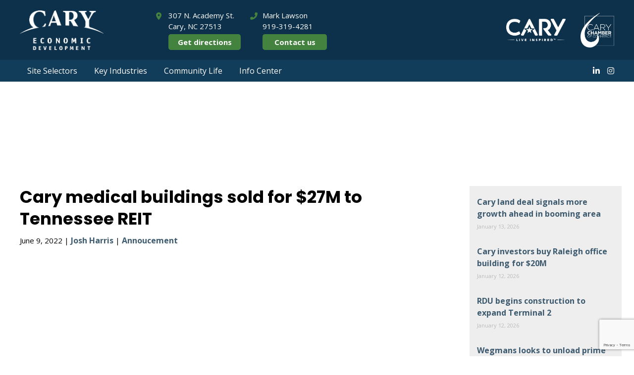

--- FILE ---
content_type: text/html; charset=UTF-8
request_url: https://www.caryeconomicdevelopment.com/cary-medical-buildings-sold-for-27m-to-tennessee-reit/
body_size: 44147
content:
<html>
<head><script type="text/javascript">(window.NREUM||(NREUM={})).init={ajax:{deny_list:["bam.nr-data.net"]},feature_flags:["soft_nav"]};(window.NREUM||(NREUM={})).loader_config={licenseKey:"c0db79c3ee",applicationID:"106622926",browserID:"106623323"};;/*! For license information please see nr-loader-rum-1.308.0.min.js.LICENSE.txt */
(()=>{var e,t,r={163:(e,t,r)=>{"use strict";r.d(t,{j:()=>E});var n=r(384),i=r(1741);var a=r(2555);r(860).K7.genericEvents;const s="experimental.resources",o="register",c=e=>{if(!e||"string"!=typeof e)return!1;try{document.createDocumentFragment().querySelector(e)}catch{return!1}return!0};var d=r(2614),u=r(944),l=r(8122);const f="[data-nr-mask]",g=e=>(0,l.a)(e,(()=>{const e={feature_flags:[],experimental:{allow_registered_children:!1,resources:!1},mask_selector:"*",block_selector:"[data-nr-block]",mask_input_options:{color:!1,date:!1,"datetime-local":!1,email:!1,month:!1,number:!1,range:!1,search:!1,tel:!1,text:!1,time:!1,url:!1,week:!1,textarea:!1,select:!1,password:!0}};return{ajax:{deny_list:void 0,block_internal:!0,enabled:!0,autoStart:!0},api:{get allow_registered_children(){return e.feature_flags.includes(o)||e.experimental.allow_registered_children},set allow_registered_children(t){e.experimental.allow_registered_children=t},duplicate_registered_data:!1},browser_consent_mode:{enabled:!1},distributed_tracing:{enabled:void 0,exclude_newrelic_header:void 0,cors_use_newrelic_header:void 0,cors_use_tracecontext_headers:void 0,allowed_origins:void 0},get feature_flags(){return e.feature_flags},set feature_flags(t){e.feature_flags=t},generic_events:{enabled:!0,autoStart:!0},harvest:{interval:30},jserrors:{enabled:!0,autoStart:!0},logging:{enabled:!0,autoStart:!0},metrics:{enabled:!0,autoStart:!0},obfuscate:void 0,page_action:{enabled:!0},page_view_event:{enabled:!0,autoStart:!0},page_view_timing:{enabled:!0,autoStart:!0},performance:{capture_marks:!1,capture_measures:!1,capture_detail:!0,resources:{get enabled(){return e.feature_flags.includes(s)||e.experimental.resources},set enabled(t){e.experimental.resources=t},asset_types:[],first_party_domains:[],ignore_newrelic:!0}},privacy:{cookies_enabled:!0},proxy:{assets:void 0,beacon:void 0},session:{expiresMs:d.wk,inactiveMs:d.BB},session_replay:{autoStart:!0,enabled:!1,preload:!1,sampling_rate:10,error_sampling_rate:100,collect_fonts:!1,inline_images:!1,fix_stylesheets:!0,mask_all_inputs:!0,get mask_text_selector(){return e.mask_selector},set mask_text_selector(t){c(t)?e.mask_selector="".concat(t,",").concat(f):""===t||null===t?e.mask_selector=f:(0,u.R)(5,t)},get block_class(){return"nr-block"},get ignore_class(){return"nr-ignore"},get mask_text_class(){return"nr-mask"},get block_selector(){return e.block_selector},set block_selector(t){c(t)?e.block_selector+=",".concat(t):""!==t&&(0,u.R)(6,t)},get mask_input_options(){return e.mask_input_options},set mask_input_options(t){t&&"object"==typeof t?e.mask_input_options={...t,password:!0}:(0,u.R)(7,t)}},session_trace:{enabled:!0,autoStart:!0},soft_navigations:{enabled:!0,autoStart:!0},spa:{enabled:!0,autoStart:!0},ssl:void 0,user_actions:{enabled:!0,elementAttributes:["id","className","tagName","type"]}}})());var p=r(6154),m=r(9324);let h=0;const v={buildEnv:m.F3,distMethod:m.Xs,version:m.xv,originTime:p.WN},b={consented:!1},y={appMetadata:{},get consented(){return this.session?.state?.consent||b.consented},set consented(e){b.consented=e},customTransaction:void 0,denyList:void 0,disabled:!1,harvester:void 0,isolatedBacklog:!1,isRecording:!1,loaderType:void 0,maxBytes:3e4,obfuscator:void 0,onerror:void 0,ptid:void 0,releaseIds:{},session:void 0,timeKeeper:void 0,registeredEntities:[],jsAttributesMetadata:{bytes:0},get harvestCount(){return++h}},_=e=>{const t=(0,l.a)(e,y),r=Object.keys(v).reduce((e,t)=>(e[t]={value:v[t],writable:!1,configurable:!0,enumerable:!0},e),{});return Object.defineProperties(t,r)};var w=r(5701);const x=e=>{const t=e.startsWith("http");e+="/",r.p=t?e:"https://"+e};var R=r(7836),k=r(3241);const A={accountID:void 0,trustKey:void 0,agentID:void 0,licenseKey:void 0,applicationID:void 0,xpid:void 0},S=e=>(0,l.a)(e,A),T=new Set;function E(e,t={},r,s){let{init:o,info:c,loader_config:d,runtime:u={},exposed:l=!0}=t;if(!c){const e=(0,n.pV)();o=e.init,c=e.info,d=e.loader_config}e.init=g(o||{}),e.loader_config=S(d||{}),c.jsAttributes??={},p.bv&&(c.jsAttributes.isWorker=!0),e.info=(0,a.D)(c);const f=e.init,m=[c.beacon,c.errorBeacon];T.has(e.agentIdentifier)||(f.proxy.assets&&(x(f.proxy.assets),m.push(f.proxy.assets)),f.proxy.beacon&&m.push(f.proxy.beacon),e.beacons=[...m],function(e){const t=(0,n.pV)();Object.getOwnPropertyNames(i.W.prototype).forEach(r=>{const n=i.W.prototype[r];if("function"!=typeof n||"constructor"===n)return;let a=t[r];e[r]&&!1!==e.exposed&&"micro-agent"!==e.runtime?.loaderType&&(t[r]=(...t)=>{const n=e[r](...t);return a?a(...t):n})})}(e),(0,n.US)("activatedFeatures",w.B)),u.denyList=[...f.ajax.deny_list||[],...f.ajax.block_internal?m:[]],u.ptid=e.agentIdentifier,u.loaderType=r,e.runtime=_(u),T.has(e.agentIdentifier)||(e.ee=R.ee.get(e.agentIdentifier),e.exposed=l,(0,k.W)({agentIdentifier:e.agentIdentifier,drained:!!w.B?.[e.agentIdentifier],type:"lifecycle",name:"initialize",feature:void 0,data:e.config})),T.add(e.agentIdentifier)}},384:(e,t,r)=>{"use strict";r.d(t,{NT:()=>s,US:()=>u,Zm:()=>o,bQ:()=>d,dV:()=>c,pV:()=>l});var n=r(6154),i=r(1863),a=r(1910);const s={beacon:"bam.nr-data.net",errorBeacon:"bam.nr-data.net"};function o(){return n.gm.NREUM||(n.gm.NREUM={}),void 0===n.gm.newrelic&&(n.gm.newrelic=n.gm.NREUM),n.gm.NREUM}function c(){let e=o();return e.o||(e.o={ST:n.gm.setTimeout,SI:n.gm.setImmediate||n.gm.setInterval,CT:n.gm.clearTimeout,XHR:n.gm.XMLHttpRequest,REQ:n.gm.Request,EV:n.gm.Event,PR:n.gm.Promise,MO:n.gm.MutationObserver,FETCH:n.gm.fetch,WS:n.gm.WebSocket},(0,a.i)(...Object.values(e.o))),e}function d(e,t){let r=o();r.initializedAgents??={},t.initializedAt={ms:(0,i.t)(),date:new Date},r.initializedAgents[e]=t}function u(e,t){o()[e]=t}function l(){return function(){let e=o();const t=e.info||{};e.info={beacon:s.beacon,errorBeacon:s.errorBeacon,...t}}(),function(){let e=o();const t=e.init||{};e.init={...t}}(),c(),function(){let e=o();const t=e.loader_config||{};e.loader_config={...t}}(),o()}},782:(e,t,r)=>{"use strict";r.d(t,{T:()=>n});const n=r(860).K7.pageViewTiming},860:(e,t,r)=>{"use strict";r.d(t,{$J:()=>u,K7:()=>c,P3:()=>d,XX:()=>i,Yy:()=>o,df:()=>a,qY:()=>n,v4:()=>s});const n="events",i="jserrors",a="browser/blobs",s="rum",o="browser/logs",c={ajax:"ajax",genericEvents:"generic_events",jserrors:i,logging:"logging",metrics:"metrics",pageAction:"page_action",pageViewEvent:"page_view_event",pageViewTiming:"page_view_timing",sessionReplay:"session_replay",sessionTrace:"session_trace",softNav:"soft_navigations",spa:"spa"},d={[c.pageViewEvent]:1,[c.pageViewTiming]:2,[c.metrics]:3,[c.jserrors]:4,[c.spa]:5,[c.ajax]:6,[c.sessionTrace]:7,[c.softNav]:8,[c.sessionReplay]:9,[c.logging]:10,[c.genericEvents]:11},u={[c.pageViewEvent]:s,[c.pageViewTiming]:n,[c.ajax]:n,[c.spa]:n,[c.softNav]:n,[c.metrics]:i,[c.jserrors]:i,[c.sessionTrace]:a,[c.sessionReplay]:a,[c.logging]:o,[c.genericEvents]:"ins"}},944:(e,t,r)=>{"use strict";r.d(t,{R:()=>i});var n=r(3241);function i(e,t){"function"==typeof console.debug&&(console.debug("New Relic Warning: https://github.com/newrelic/newrelic-browser-agent/blob/main/docs/warning-codes.md#".concat(e),t),(0,n.W)({agentIdentifier:null,drained:null,type:"data",name:"warn",feature:"warn",data:{code:e,secondary:t}}))}},1687:(e,t,r)=>{"use strict";r.d(t,{Ak:()=>d,Ze:()=>f,x3:()=>u});var n=r(3241),i=r(7836),a=r(3606),s=r(860),o=r(2646);const c={};function d(e,t){const r={staged:!1,priority:s.P3[t]||0};l(e),c[e].get(t)||c[e].set(t,r)}function u(e,t){e&&c[e]&&(c[e].get(t)&&c[e].delete(t),p(e,t,!1),c[e].size&&g(e))}function l(e){if(!e)throw new Error("agentIdentifier required");c[e]||(c[e]=new Map)}function f(e="",t="feature",r=!1){if(l(e),!e||!c[e].get(t)||r)return p(e,t);c[e].get(t).staged=!0,g(e)}function g(e){const t=Array.from(c[e]);t.every(([e,t])=>t.staged)&&(t.sort((e,t)=>e[1].priority-t[1].priority),t.forEach(([t])=>{c[e].delete(t),p(e,t)}))}function p(e,t,r=!0){const s=e?i.ee.get(e):i.ee,c=a.i.handlers;if(!s.aborted&&s.backlog&&c){if((0,n.W)({agentIdentifier:e,type:"lifecycle",name:"drain",feature:t}),r){const e=s.backlog[t],r=c[t];if(r){for(let t=0;e&&t<e.length;++t)m(e[t],r);Object.entries(r).forEach(([e,t])=>{Object.values(t||{}).forEach(t=>{t[0]?.on&&t[0]?.context()instanceof o.y&&t[0].on(e,t[1])})})}}s.isolatedBacklog||delete c[t],s.backlog[t]=null,s.emit("drain-"+t,[])}}function m(e,t){var r=e[1];Object.values(t[r]||{}).forEach(t=>{var r=e[0];if(t[0]===r){var n=t[1],i=e[3],a=e[2];n.apply(i,a)}})}},1738:(e,t,r)=>{"use strict";r.d(t,{U:()=>g,Y:()=>f});var n=r(3241),i=r(9908),a=r(1863),s=r(944),o=r(5701),c=r(3969),d=r(8362),u=r(860),l=r(4261);function f(e,t,r,a){const f=a||r;!f||f[e]&&f[e]!==d.d.prototype[e]||(f[e]=function(){(0,i.p)(c.xV,["API/"+e+"/called"],void 0,u.K7.metrics,r.ee),(0,n.W)({agentIdentifier:r.agentIdentifier,drained:!!o.B?.[r.agentIdentifier],type:"data",name:"api",feature:l.Pl+e,data:{}});try{return t.apply(this,arguments)}catch(e){(0,s.R)(23,e)}})}function g(e,t,r,n,s){const o=e.info;null===r?delete o.jsAttributes[t]:o.jsAttributes[t]=r,(s||null===r)&&(0,i.p)(l.Pl+n,[(0,a.t)(),t,r],void 0,"session",e.ee)}},1741:(e,t,r)=>{"use strict";r.d(t,{W:()=>a});var n=r(944),i=r(4261);class a{#e(e,...t){if(this[e]!==a.prototype[e])return this[e](...t);(0,n.R)(35,e)}addPageAction(e,t){return this.#e(i.hG,e,t)}register(e){return this.#e(i.eY,e)}recordCustomEvent(e,t){return this.#e(i.fF,e,t)}setPageViewName(e,t){return this.#e(i.Fw,e,t)}setCustomAttribute(e,t,r){return this.#e(i.cD,e,t,r)}noticeError(e,t){return this.#e(i.o5,e,t)}setUserId(e,t=!1){return this.#e(i.Dl,e,t)}setApplicationVersion(e){return this.#e(i.nb,e)}setErrorHandler(e){return this.#e(i.bt,e)}addRelease(e,t){return this.#e(i.k6,e,t)}log(e,t){return this.#e(i.$9,e,t)}start(){return this.#e(i.d3)}finished(e){return this.#e(i.BL,e)}recordReplay(){return this.#e(i.CH)}pauseReplay(){return this.#e(i.Tb)}addToTrace(e){return this.#e(i.U2,e)}setCurrentRouteName(e){return this.#e(i.PA,e)}interaction(e){return this.#e(i.dT,e)}wrapLogger(e,t,r){return this.#e(i.Wb,e,t,r)}measure(e,t){return this.#e(i.V1,e,t)}consent(e){return this.#e(i.Pv,e)}}},1863:(e,t,r)=>{"use strict";function n(){return Math.floor(performance.now())}r.d(t,{t:()=>n})},1910:(e,t,r)=>{"use strict";r.d(t,{i:()=>a});var n=r(944);const i=new Map;function a(...e){return e.every(e=>{if(i.has(e))return i.get(e);const t="function"==typeof e?e.toString():"",r=t.includes("[native code]"),a=t.includes("nrWrapper");return r||a||(0,n.R)(64,e?.name||t),i.set(e,r),r})}},2555:(e,t,r)=>{"use strict";r.d(t,{D:()=>o,f:()=>s});var n=r(384),i=r(8122);const a={beacon:n.NT.beacon,errorBeacon:n.NT.errorBeacon,licenseKey:void 0,applicationID:void 0,sa:void 0,queueTime:void 0,applicationTime:void 0,ttGuid:void 0,user:void 0,account:void 0,product:void 0,extra:void 0,jsAttributes:{},userAttributes:void 0,atts:void 0,transactionName:void 0,tNamePlain:void 0};function s(e){try{return!!e.licenseKey&&!!e.errorBeacon&&!!e.applicationID}catch(e){return!1}}const o=e=>(0,i.a)(e,a)},2614:(e,t,r)=>{"use strict";r.d(t,{BB:()=>s,H3:()=>n,g:()=>d,iL:()=>c,tS:()=>o,uh:()=>i,wk:()=>a});const n="NRBA",i="SESSION",a=144e5,s=18e5,o={STARTED:"session-started",PAUSE:"session-pause",RESET:"session-reset",RESUME:"session-resume",UPDATE:"session-update"},c={SAME_TAB:"same-tab",CROSS_TAB:"cross-tab"},d={OFF:0,FULL:1,ERROR:2}},2646:(e,t,r)=>{"use strict";r.d(t,{y:()=>n});class n{constructor(e){this.contextId=e}}},2843:(e,t,r)=>{"use strict";r.d(t,{G:()=>a,u:()=>i});var n=r(3878);function i(e,t=!1,r,i){(0,n.DD)("visibilitychange",function(){if(t)return void("hidden"===document.visibilityState&&e());e(document.visibilityState)},r,i)}function a(e,t,r){(0,n.sp)("pagehide",e,t,r)}},3241:(e,t,r)=>{"use strict";r.d(t,{W:()=>a});var n=r(6154);const i="newrelic";function a(e={}){try{n.gm.dispatchEvent(new CustomEvent(i,{detail:e}))}catch(e){}}},3606:(e,t,r)=>{"use strict";r.d(t,{i:()=>a});var n=r(9908);a.on=s;var i=a.handlers={};function a(e,t,r,a){s(a||n.d,i,e,t,r)}function s(e,t,r,i,a){a||(a="feature"),e||(e=n.d);var s=t[a]=t[a]||{};(s[r]=s[r]||[]).push([e,i])}},3878:(e,t,r)=>{"use strict";function n(e,t){return{capture:e,passive:!1,signal:t}}function i(e,t,r=!1,i){window.addEventListener(e,t,n(r,i))}function a(e,t,r=!1,i){document.addEventListener(e,t,n(r,i))}r.d(t,{DD:()=>a,jT:()=>n,sp:()=>i})},3969:(e,t,r)=>{"use strict";r.d(t,{TZ:()=>n,XG:()=>o,rs:()=>i,xV:()=>s,z_:()=>a});const n=r(860).K7.metrics,i="sm",a="cm",s="storeSupportabilityMetrics",o="storeEventMetrics"},4234:(e,t,r)=>{"use strict";r.d(t,{W:()=>a});var n=r(7836),i=r(1687);class a{constructor(e,t){this.agentIdentifier=e,this.ee=n.ee.get(e),this.featureName=t,this.blocked=!1}deregisterDrain(){(0,i.x3)(this.agentIdentifier,this.featureName)}}},4261:(e,t,r)=>{"use strict";r.d(t,{$9:()=>d,BL:()=>o,CH:()=>g,Dl:()=>_,Fw:()=>y,PA:()=>h,Pl:()=>n,Pv:()=>k,Tb:()=>l,U2:()=>a,V1:()=>R,Wb:()=>x,bt:()=>b,cD:()=>v,d3:()=>w,dT:()=>c,eY:()=>p,fF:()=>f,hG:()=>i,k6:()=>s,nb:()=>m,o5:()=>u});const n="api-",i="addPageAction",a="addToTrace",s="addRelease",o="finished",c="interaction",d="log",u="noticeError",l="pauseReplay",f="recordCustomEvent",g="recordReplay",p="register",m="setApplicationVersion",h="setCurrentRouteName",v="setCustomAttribute",b="setErrorHandler",y="setPageViewName",_="setUserId",w="start",x="wrapLogger",R="measure",k="consent"},5289:(e,t,r)=>{"use strict";r.d(t,{GG:()=>s,Qr:()=>c,sB:()=>o});var n=r(3878),i=r(6389);function a(){return"undefined"==typeof document||"complete"===document.readyState}function s(e,t){if(a())return e();const r=(0,i.J)(e),s=setInterval(()=>{a()&&(clearInterval(s),r())},500);(0,n.sp)("load",r,t)}function o(e){if(a())return e();(0,n.DD)("DOMContentLoaded",e)}function c(e){if(a())return e();(0,n.sp)("popstate",e)}},5607:(e,t,r)=>{"use strict";r.d(t,{W:()=>n});const n=(0,r(9566).bz)()},5701:(e,t,r)=>{"use strict";r.d(t,{B:()=>a,t:()=>s});var n=r(3241);const i=new Set,a={};function s(e,t){const r=t.agentIdentifier;a[r]??={},e&&"object"==typeof e&&(i.has(r)||(t.ee.emit("rumresp",[e]),a[r]=e,i.add(r),(0,n.W)({agentIdentifier:r,loaded:!0,drained:!0,type:"lifecycle",name:"load",feature:void 0,data:e})))}},6154:(e,t,r)=>{"use strict";r.d(t,{OF:()=>c,RI:()=>i,WN:()=>u,bv:()=>a,eN:()=>l,gm:()=>s,mw:()=>o,sb:()=>d});var n=r(1863);const i="undefined"!=typeof window&&!!window.document,a="undefined"!=typeof WorkerGlobalScope&&("undefined"!=typeof self&&self instanceof WorkerGlobalScope&&self.navigator instanceof WorkerNavigator||"undefined"!=typeof globalThis&&globalThis instanceof WorkerGlobalScope&&globalThis.navigator instanceof WorkerNavigator),s=i?window:"undefined"!=typeof WorkerGlobalScope&&("undefined"!=typeof self&&self instanceof WorkerGlobalScope&&self||"undefined"!=typeof globalThis&&globalThis instanceof WorkerGlobalScope&&globalThis),o=Boolean("hidden"===s?.document?.visibilityState),c=/iPad|iPhone|iPod/.test(s.navigator?.userAgent),d=c&&"undefined"==typeof SharedWorker,u=((()=>{const e=s.navigator?.userAgent?.match(/Firefox[/\s](\d+\.\d+)/);Array.isArray(e)&&e.length>=2&&e[1]})(),Date.now()-(0,n.t)()),l=()=>"undefined"!=typeof PerformanceNavigationTiming&&s?.performance?.getEntriesByType("navigation")?.[0]?.responseStart},6389:(e,t,r)=>{"use strict";function n(e,t=500,r={}){const n=r?.leading||!1;let i;return(...r)=>{n&&void 0===i&&(e.apply(this,r),i=setTimeout(()=>{i=clearTimeout(i)},t)),n||(clearTimeout(i),i=setTimeout(()=>{e.apply(this,r)},t))}}function i(e){let t=!1;return(...r)=>{t||(t=!0,e.apply(this,r))}}r.d(t,{J:()=>i,s:()=>n})},6630:(e,t,r)=>{"use strict";r.d(t,{T:()=>n});const n=r(860).K7.pageViewEvent},7699:(e,t,r)=>{"use strict";r.d(t,{It:()=>a,KC:()=>o,No:()=>i,qh:()=>s});var n=r(860);const i=16e3,a=1e6,s="SESSION_ERROR",o={[n.K7.logging]:!0,[n.K7.genericEvents]:!1,[n.K7.jserrors]:!1,[n.K7.ajax]:!1}},7836:(e,t,r)=>{"use strict";r.d(t,{P:()=>o,ee:()=>c});var n=r(384),i=r(8990),a=r(2646),s=r(5607);const o="nr@context:".concat(s.W),c=function e(t,r){var n={},s={},u={},l=!1;try{l=16===r.length&&d.initializedAgents?.[r]?.runtime.isolatedBacklog}catch(e){}var f={on:p,addEventListener:p,removeEventListener:function(e,t){var r=n[e];if(!r)return;for(var i=0;i<r.length;i++)r[i]===t&&r.splice(i,1)},emit:function(e,r,n,i,a){!1!==a&&(a=!0);if(c.aborted&&!i)return;t&&a&&t.emit(e,r,n);var o=g(n);m(e).forEach(e=>{e.apply(o,r)});var d=v()[s[e]];d&&d.push([f,e,r,o]);return o},get:h,listeners:m,context:g,buffer:function(e,t){const r=v();if(t=t||"feature",f.aborted)return;Object.entries(e||{}).forEach(([e,n])=>{s[n]=t,t in r||(r[t]=[])})},abort:function(){f._aborted=!0,Object.keys(f.backlog).forEach(e=>{delete f.backlog[e]})},isBuffering:function(e){return!!v()[s[e]]},debugId:r,backlog:l?{}:t&&"object"==typeof t.backlog?t.backlog:{},isolatedBacklog:l};return Object.defineProperty(f,"aborted",{get:()=>{let e=f._aborted||!1;return e||(t&&(e=t.aborted),e)}}),f;function g(e){return e&&e instanceof a.y?e:e?(0,i.I)(e,o,()=>new a.y(o)):new a.y(o)}function p(e,t){n[e]=m(e).concat(t)}function m(e){return n[e]||[]}function h(t){return u[t]=u[t]||e(f,t)}function v(){return f.backlog}}(void 0,"globalEE"),d=(0,n.Zm)();d.ee||(d.ee=c)},8122:(e,t,r)=>{"use strict";r.d(t,{a:()=>i});var n=r(944);function i(e,t){try{if(!e||"object"!=typeof e)return(0,n.R)(3);if(!t||"object"!=typeof t)return(0,n.R)(4);const r=Object.create(Object.getPrototypeOf(t),Object.getOwnPropertyDescriptors(t)),a=0===Object.keys(r).length?e:r;for(let s in a)if(void 0!==e[s])try{if(null===e[s]){r[s]=null;continue}Array.isArray(e[s])&&Array.isArray(t[s])?r[s]=Array.from(new Set([...e[s],...t[s]])):"object"==typeof e[s]&&"object"==typeof t[s]?r[s]=i(e[s],t[s]):r[s]=e[s]}catch(e){r[s]||(0,n.R)(1,e)}return r}catch(e){(0,n.R)(2,e)}}},8362:(e,t,r)=>{"use strict";r.d(t,{d:()=>a});var n=r(9566),i=r(1741);class a extends i.W{agentIdentifier=(0,n.LA)(16)}},8374:(e,t,r)=>{r.nc=(()=>{try{return document?.currentScript?.nonce}catch(e){}return""})()},8990:(e,t,r)=>{"use strict";r.d(t,{I:()=>i});var n=Object.prototype.hasOwnProperty;function i(e,t,r){if(n.call(e,t))return e[t];var i=r();if(Object.defineProperty&&Object.keys)try{return Object.defineProperty(e,t,{value:i,writable:!0,enumerable:!1}),i}catch(e){}return e[t]=i,i}},9324:(e,t,r)=>{"use strict";r.d(t,{F3:()=>i,Xs:()=>a,xv:()=>n});const n="1.308.0",i="PROD",a="CDN"},9566:(e,t,r)=>{"use strict";r.d(t,{LA:()=>o,bz:()=>s});var n=r(6154);const i="xxxxxxxx-xxxx-4xxx-yxxx-xxxxxxxxxxxx";function a(e,t){return e?15&e[t]:16*Math.random()|0}function s(){const e=n.gm?.crypto||n.gm?.msCrypto;let t,r=0;return e&&e.getRandomValues&&(t=e.getRandomValues(new Uint8Array(30))),i.split("").map(e=>"x"===e?a(t,r++).toString(16):"y"===e?(3&a()|8).toString(16):e).join("")}function o(e){const t=n.gm?.crypto||n.gm?.msCrypto;let r,i=0;t&&t.getRandomValues&&(r=t.getRandomValues(new Uint8Array(e)));const s=[];for(var o=0;o<e;o++)s.push(a(r,i++).toString(16));return s.join("")}},9908:(e,t,r)=>{"use strict";r.d(t,{d:()=>n,p:()=>i});var n=r(7836).ee.get("handle");function i(e,t,r,i,a){a?(a.buffer([e],i),a.emit(e,t,r)):(n.buffer([e],i),n.emit(e,t,r))}}},n={};function i(e){var t=n[e];if(void 0!==t)return t.exports;var a=n[e]={exports:{}};return r[e](a,a.exports,i),a.exports}i.m=r,i.d=(e,t)=>{for(var r in t)i.o(t,r)&&!i.o(e,r)&&Object.defineProperty(e,r,{enumerable:!0,get:t[r]})},i.f={},i.e=e=>Promise.all(Object.keys(i.f).reduce((t,r)=>(i.f[r](e,t),t),[])),i.u=e=>"nr-rum-1.308.0.min.js",i.o=(e,t)=>Object.prototype.hasOwnProperty.call(e,t),e={},t="NRBA-1.308.0.PROD:",i.l=(r,n,a,s)=>{if(e[r])e[r].push(n);else{var o,c;if(void 0!==a)for(var d=document.getElementsByTagName("script"),u=0;u<d.length;u++){var l=d[u];if(l.getAttribute("src")==r||l.getAttribute("data-webpack")==t+a){o=l;break}}if(!o){c=!0;var f={296:"sha512-+MIMDsOcckGXa1EdWHqFNv7P+JUkd5kQwCBr3KE6uCvnsBNUrdSt4a/3/L4j4TxtnaMNjHpza2/erNQbpacJQA=="};(o=document.createElement("script")).charset="utf-8",i.nc&&o.setAttribute("nonce",i.nc),o.setAttribute("data-webpack",t+a),o.src=r,0!==o.src.indexOf(window.location.origin+"/")&&(o.crossOrigin="anonymous"),f[s]&&(o.integrity=f[s])}e[r]=[n];var g=(t,n)=>{o.onerror=o.onload=null,clearTimeout(p);var i=e[r];if(delete e[r],o.parentNode&&o.parentNode.removeChild(o),i&&i.forEach(e=>e(n)),t)return t(n)},p=setTimeout(g.bind(null,void 0,{type:"timeout",target:o}),12e4);o.onerror=g.bind(null,o.onerror),o.onload=g.bind(null,o.onload),c&&document.head.appendChild(o)}},i.r=e=>{"undefined"!=typeof Symbol&&Symbol.toStringTag&&Object.defineProperty(e,Symbol.toStringTag,{value:"Module"}),Object.defineProperty(e,"__esModule",{value:!0})},i.p="https://js-agent.newrelic.com/",(()=>{var e={374:0,840:0};i.f.j=(t,r)=>{var n=i.o(e,t)?e[t]:void 0;if(0!==n)if(n)r.push(n[2]);else{var a=new Promise((r,i)=>n=e[t]=[r,i]);r.push(n[2]=a);var s=i.p+i.u(t),o=new Error;i.l(s,r=>{if(i.o(e,t)&&(0!==(n=e[t])&&(e[t]=void 0),n)){var a=r&&("load"===r.type?"missing":r.type),s=r&&r.target&&r.target.src;o.message="Loading chunk "+t+" failed: ("+a+": "+s+")",o.name="ChunkLoadError",o.type=a,o.request=s,n[1](o)}},"chunk-"+t,t)}};var t=(t,r)=>{var n,a,[s,o,c]=r,d=0;if(s.some(t=>0!==e[t])){for(n in o)i.o(o,n)&&(i.m[n]=o[n]);if(c)c(i)}for(t&&t(r);d<s.length;d++)a=s[d],i.o(e,a)&&e[a]&&e[a][0](),e[a]=0},r=self["webpackChunk:NRBA-1.308.0.PROD"]=self["webpackChunk:NRBA-1.308.0.PROD"]||[];r.forEach(t.bind(null,0)),r.push=t.bind(null,r.push.bind(r))})(),(()=>{"use strict";i(8374);var e=i(8362),t=i(860);const r=Object.values(t.K7);var n=i(163);var a=i(9908),s=i(1863),o=i(4261),c=i(1738);var d=i(1687),u=i(4234),l=i(5289),f=i(6154),g=i(944),p=i(384);const m=e=>f.RI&&!0===e?.privacy.cookies_enabled;function h(e){return!!(0,p.dV)().o.MO&&m(e)&&!0===e?.session_trace.enabled}var v=i(6389),b=i(7699);class y extends u.W{constructor(e,t){super(e.agentIdentifier,t),this.agentRef=e,this.abortHandler=void 0,this.featAggregate=void 0,this.loadedSuccessfully=void 0,this.onAggregateImported=new Promise(e=>{this.loadedSuccessfully=e}),this.deferred=Promise.resolve(),!1===e.init[this.featureName].autoStart?this.deferred=new Promise((t,r)=>{this.ee.on("manual-start-all",(0,v.J)(()=>{(0,d.Ak)(e.agentIdentifier,this.featureName),t()}))}):(0,d.Ak)(e.agentIdentifier,t)}importAggregator(e,t,r={}){if(this.featAggregate)return;const n=async()=>{let n;await this.deferred;try{if(m(e.init)){const{setupAgentSession:t}=await i.e(296).then(i.bind(i,3305));n=t(e)}}catch(e){(0,g.R)(20,e),this.ee.emit("internal-error",[e]),(0,a.p)(b.qh,[e],void 0,this.featureName,this.ee)}try{if(!this.#t(this.featureName,n,e.init))return(0,d.Ze)(this.agentIdentifier,this.featureName),void this.loadedSuccessfully(!1);const{Aggregate:i}=await t();this.featAggregate=new i(e,r),e.runtime.harvester.initializedAggregates.push(this.featAggregate),this.loadedSuccessfully(!0)}catch(e){(0,g.R)(34,e),this.abortHandler?.(),(0,d.Ze)(this.agentIdentifier,this.featureName,!0),this.loadedSuccessfully(!1),this.ee&&this.ee.abort()}};f.RI?(0,l.GG)(()=>n(),!0):n()}#t(e,r,n){if(this.blocked)return!1;switch(e){case t.K7.sessionReplay:return h(n)&&!!r;case t.K7.sessionTrace:return!!r;default:return!0}}}var _=i(6630),w=i(2614),x=i(3241);class R extends y{static featureName=_.T;constructor(e){var t;super(e,_.T),this.setupInspectionEvents(e.agentIdentifier),t=e,(0,c.Y)(o.Fw,function(e,r){"string"==typeof e&&("/"!==e.charAt(0)&&(e="/"+e),t.runtime.customTransaction=(r||"http://custom.transaction")+e,(0,a.p)(o.Pl+o.Fw,[(0,s.t)()],void 0,void 0,t.ee))},t),this.importAggregator(e,()=>i.e(296).then(i.bind(i,3943)))}setupInspectionEvents(e){const t=(t,r)=>{t&&(0,x.W)({agentIdentifier:e,timeStamp:t.timeStamp,loaded:"complete"===t.target.readyState,type:"window",name:r,data:t.target.location+""})};(0,l.sB)(e=>{t(e,"DOMContentLoaded")}),(0,l.GG)(e=>{t(e,"load")}),(0,l.Qr)(e=>{t(e,"navigate")}),this.ee.on(w.tS.UPDATE,(t,r)=>{(0,x.W)({agentIdentifier:e,type:"lifecycle",name:"session",data:r})})}}class k extends e.d{constructor(e){var t;(super(),f.gm)?(this.features={},(0,p.bQ)(this.agentIdentifier,this),this.desiredFeatures=new Set(e.features||[]),this.desiredFeatures.add(R),(0,n.j)(this,e,e.loaderType||"agent"),t=this,(0,c.Y)(o.cD,function(e,r,n=!1){if("string"==typeof e){if(["string","number","boolean"].includes(typeof r)||null===r)return(0,c.U)(t,e,r,o.cD,n);(0,g.R)(40,typeof r)}else(0,g.R)(39,typeof e)},t),function(e){(0,c.Y)(o.Dl,function(t,r=!1){if("string"!=typeof t&&null!==t)return void(0,g.R)(41,typeof t);const n=e.info.jsAttributes["enduser.id"];r&&null!=n&&n!==t?(0,a.p)(o.Pl+"setUserIdAndResetSession",[t],void 0,"session",e.ee):(0,c.U)(e,"enduser.id",t,o.Dl,!0)},e)}(this),function(e){(0,c.Y)(o.nb,function(t){if("string"==typeof t||null===t)return(0,c.U)(e,"application.version",t,o.nb,!1);(0,g.R)(42,typeof t)},e)}(this),function(e){(0,c.Y)(o.d3,function(){e.ee.emit("manual-start-all")},e)}(this),function(e){(0,c.Y)(o.Pv,function(t=!0){if("boolean"==typeof t){if((0,a.p)(o.Pl+o.Pv,[t],void 0,"session",e.ee),e.runtime.consented=t,t){const t=e.features.page_view_event;t.onAggregateImported.then(e=>{const r=t.featAggregate;e&&!r.sentRum&&r.sendRum()})}}else(0,g.R)(65,typeof t)},e)}(this),this.run()):(0,g.R)(21)}get config(){return{info:this.info,init:this.init,loader_config:this.loader_config,runtime:this.runtime}}get api(){return this}run(){try{const e=function(e){const t={};return r.forEach(r=>{t[r]=!!e[r]?.enabled}),t}(this.init),n=[...this.desiredFeatures];n.sort((e,r)=>t.P3[e.featureName]-t.P3[r.featureName]),n.forEach(r=>{if(!e[r.featureName]&&r.featureName!==t.K7.pageViewEvent)return;if(r.featureName===t.K7.spa)return void(0,g.R)(67);const n=function(e){switch(e){case t.K7.ajax:return[t.K7.jserrors];case t.K7.sessionTrace:return[t.K7.ajax,t.K7.pageViewEvent];case t.K7.sessionReplay:return[t.K7.sessionTrace];case t.K7.pageViewTiming:return[t.K7.pageViewEvent];default:return[]}}(r.featureName).filter(e=>!(e in this.features));n.length>0&&(0,g.R)(36,{targetFeature:r.featureName,missingDependencies:n}),this.features[r.featureName]=new r(this)})}catch(e){(0,g.R)(22,e);for(const e in this.features)this.features[e].abortHandler?.();const t=(0,p.Zm)();delete t.initializedAgents[this.agentIdentifier]?.features,delete this.sharedAggregator;return t.ee.get(this.agentIdentifier).abort(),!1}}}var A=i(2843),S=i(782);class T extends y{static featureName=S.T;constructor(e){super(e,S.T),f.RI&&((0,A.u)(()=>(0,a.p)("docHidden",[(0,s.t)()],void 0,S.T,this.ee),!0),(0,A.G)(()=>(0,a.p)("winPagehide",[(0,s.t)()],void 0,S.T,this.ee)),this.importAggregator(e,()=>i.e(296).then(i.bind(i,2117))))}}var E=i(3969);class I extends y{static featureName=E.TZ;constructor(e){super(e,E.TZ),f.RI&&document.addEventListener("securitypolicyviolation",e=>{(0,a.p)(E.xV,["Generic/CSPViolation/Detected"],void 0,this.featureName,this.ee)}),this.importAggregator(e,()=>i.e(296).then(i.bind(i,9623)))}}new k({features:[R,T,I],loaderType:"lite"})})()})();</script>
	<title>Cary Economic Development</title>
	<link rel="stylesheet" href="https://www.caryeconomicdevelopment.com/wp-content/themes/ampersand/inc/css/all.css">

		<link rel="shortcut icon" href="">
	
	<meta name='robots' content='max-image-preview:large' />
	<style>img:is([sizes="auto" i], [sizes^="auto," i]) { contain-intrinsic-size: 3000px 1500px }</style>
	<link rel='dns-prefetch' href='//use.fontawesome.com' />
<link rel='dns-prefetch' href='//fonts.googleapis.com' />
<link rel='preconnect' href='https://fonts.gstatic.com' crossorigin />
<script type="text/javascript">
/* <![CDATA[ */
window._wpemojiSettings = {"baseUrl":"https:\/\/s.w.org\/images\/core\/emoji\/15.1.0\/72x72\/","ext":".png","svgUrl":"https:\/\/s.w.org\/images\/core\/emoji\/15.1.0\/svg\/","svgExt":".svg","source":{"concatemoji":"https:\/\/www.caryeconomicdevelopment.com\/wp-includes\/js\/wp-emoji-release.min.js?ver=6.8"}};
/*! This file is auto-generated */
!function(i,n){var o,s,e;function c(e){try{var t={supportTests:e,timestamp:(new Date).valueOf()};sessionStorage.setItem(o,JSON.stringify(t))}catch(e){}}function p(e,t,n){e.clearRect(0,0,e.canvas.width,e.canvas.height),e.fillText(t,0,0);var t=new Uint32Array(e.getImageData(0,0,e.canvas.width,e.canvas.height).data),r=(e.clearRect(0,0,e.canvas.width,e.canvas.height),e.fillText(n,0,0),new Uint32Array(e.getImageData(0,0,e.canvas.width,e.canvas.height).data));return t.every(function(e,t){return e===r[t]})}function u(e,t,n){switch(t){case"flag":return n(e,"\ud83c\udff3\ufe0f\u200d\u26a7\ufe0f","\ud83c\udff3\ufe0f\u200b\u26a7\ufe0f")?!1:!n(e,"\ud83c\uddfa\ud83c\uddf3","\ud83c\uddfa\u200b\ud83c\uddf3")&&!n(e,"\ud83c\udff4\udb40\udc67\udb40\udc62\udb40\udc65\udb40\udc6e\udb40\udc67\udb40\udc7f","\ud83c\udff4\u200b\udb40\udc67\u200b\udb40\udc62\u200b\udb40\udc65\u200b\udb40\udc6e\u200b\udb40\udc67\u200b\udb40\udc7f");case"emoji":return!n(e,"\ud83d\udc26\u200d\ud83d\udd25","\ud83d\udc26\u200b\ud83d\udd25")}return!1}function f(e,t,n){var r="undefined"!=typeof WorkerGlobalScope&&self instanceof WorkerGlobalScope?new OffscreenCanvas(300,150):i.createElement("canvas"),a=r.getContext("2d",{willReadFrequently:!0}),o=(a.textBaseline="top",a.font="600 32px Arial",{});return e.forEach(function(e){o[e]=t(a,e,n)}),o}function t(e){var t=i.createElement("script");t.src=e,t.defer=!0,i.head.appendChild(t)}"undefined"!=typeof Promise&&(o="wpEmojiSettingsSupports",s=["flag","emoji"],n.supports={everything:!0,everythingExceptFlag:!0},e=new Promise(function(e){i.addEventListener("DOMContentLoaded",e,{once:!0})}),new Promise(function(t){var n=function(){try{var e=JSON.parse(sessionStorage.getItem(o));if("object"==typeof e&&"number"==typeof e.timestamp&&(new Date).valueOf()<e.timestamp+604800&&"object"==typeof e.supportTests)return e.supportTests}catch(e){}return null}();if(!n){if("undefined"!=typeof Worker&&"undefined"!=typeof OffscreenCanvas&&"undefined"!=typeof URL&&URL.createObjectURL&&"undefined"!=typeof Blob)try{var e="postMessage("+f.toString()+"("+[JSON.stringify(s),u.toString(),p.toString()].join(",")+"));",r=new Blob([e],{type:"text/javascript"}),a=new Worker(URL.createObjectURL(r),{name:"wpTestEmojiSupports"});return void(a.onmessage=function(e){c(n=e.data),a.terminate(),t(n)})}catch(e){}c(n=f(s,u,p))}t(n)}).then(function(e){for(var t in e)n.supports[t]=e[t],n.supports.everything=n.supports.everything&&n.supports[t],"flag"!==t&&(n.supports.everythingExceptFlag=n.supports.everythingExceptFlag&&n.supports[t]);n.supports.everythingExceptFlag=n.supports.everythingExceptFlag&&!n.supports.flag,n.DOMReady=!1,n.readyCallback=function(){n.DOMReady=!0}}).then(function(){return e}).then(function(){var e;n.supports.everything||(n.readyCallback(),(e=n.source||{}).concatemoji?t(e.concatemoji):e.wpemoji&&e.twemoji&&(t(e.twemoji),t(e.wpemoji)))}))}((window,document),window._wpemojiSettings);
/* ]]> */
</script>
<link rel='stylesheet' id='sbi_styles-css' href='https://www.caryeconomicdevelopment.com/wp-content/plugins/instagram-feed-pro/css/sbi-styles.min.css?ver=6.2.4' type='text/css' media='all' />
<style id='wp-emoji-styles-inline-css' type='text/css'>

	img.wp-smiley, img.emoji {
		display: inline !important;
		border: none !important;
		box-shadow: none !important;
		height: 1em !important;
		width: 1em !important;
		margin: 0 0.07em !important;
		vertical-align: -0.1em !important;
		background: none !important;
		padding: 0 !important;
	}
</style>
<link rel='stylesheet' id='wp-block-library-css' href='https://www.caryeconomicdevelopment.com/wp-includes/css/dist/block-library/style.min.css?ver=6.8' type='text/css' media='all' />
<style id='classic-theme-styles-inline-css' type='text/css'>
/*! This file is auto-generated */
.wp-block-button__link{color:#fff;background-color:#32373c;border-radius:9999px;box-shadow:none;text-decoration:none;padding:calc(.667em + 2px) calc(1.333em + 2px);font-size:1.125em}.wp-block-file__button{background:#32373c;color:#fff;text-decoration:none}
</style>
<style id='global-styles-inline-css' type='text/css'>
:root{--wp--preset--aspect-ratio--square: 1;--wp--preset--aspect-ratio--4-3: 4/3;--wp--preset--aspect-ratio--3-4: 3/4;--wp--preset--aspect-ratio--3-2: 3/2;--wp--preset--aspect-ratio--2-3: 2/3;--wp--preset--aspect-ratio--16-9: 16/9;--wp--preset--aspect-ratio--9-16: 9/16;--wp--preset--color--black: #000000;--wp--preset--color--cyan-bluish-gray: #abb8c3;--wp--preset--color--white: #ffffff;--wp--preset--color--pale-pink: #f78da7;--wp--preset--color--vivid-red: #cf2e2e;--wp--preset--color--luminous-vivid-orange: #ff6900;--wp--preset--color--luminous-vivid-amber: #fcb900;--wp--preset--color--light-green-cyan: #7bdcb5;--wp--preset--color--vivid-green-cyan: #00d084;--wp--preset--color--pale-cyan-blue: #8ed1fc;--wp--preset--color--vivid-cyan-blue: #0693e3;--wp--preset--color--vivid-purple: #9b51e0;--wp--preset--gradient--vivid-cyan-blue-to-vivid-purple: linear-gradient(135deg,rgba(6,147,227,1) 0%,rgb(155,81,224) 100%);--wp--preset--gradient--light-green-cyan-to-vivid-green-cyan: linear-gradient(135deg,rgb(122,220,180) 0%,rgb(0,208,130) 100%);--wp--preset--gradient--luminous-vivid-amber-to-luminous-vivid-orange: linear-gradient(135deg,rgba(252,185,0,1) 0%,rgba(255,105,0,1) 100%);--wp--preset--gradient--luminous-vivid-orange-to-vivid-red: linear-gradient(135deg,rgba(255,105,0,1) 0%,rgb(207,46,46) 100%);--wp--preset--gradient--very-light-gray-to-cyan-bluish-gray: linear-gradient(135deg,rgb(238,238,238) 0%,rgb(169,184,195) 100%);--wp--preset--gradient--cool-to-warm-spectrum: linear-gradient(135deg,rgb(74,234,220) 0%,rgb(151,120,209) 20%,rgb(207,42,186) 40%,rgb(238,44,130) 60%,rgb(251,105,98) 80%,rgb(254,248,76) 100%);--wp--preset--gradient--blush-light-purple: linear-gradient(135deg,rgb(255,206,236) 0%,rgb(152,150,240) 100%);--wp--preset--gradient--blush-bordeaux: linear-gradient(135deg,rgb(254,205,165) 0%,rgb(254,45,45) 50%,rgb(107,0,62) 100%);--wp--preset--gradient--luminous-dusk: linear-gradient(135deg,rgb(255,203,112) 0%,rgb(199,81,192) 50%,rgb(65,88,208) 100%);--wp--preset--gradient--pale-ocean: linear-gradient(135deg,rgb(255,245,203) 0%,rgb(182,227,212) 50%,rgb(51,167,181) 100%);--wp--preset--gradient--electric-grass: linear-gradient(135deg,rgb(202,248,128) 0%,rgb(113,206,126) 100%);--wp--preset--gradient--midnight: linear-gradient(135deg,rgb(2,3,129) 0%,rgb(40,116,252) 100%);--wp--preset--font-size--small: 13px;--wp--preset--font-size--medium: 20px;--wp--preset--font-size--large: 36px;--wp--preset--font-size--x-large: 42px;--wp--preset--spacing--20: 0.44rem;--wp--preset--spacing--30: 0.67rem;--wp--preset--spacing--40: 1rem;--wp--preset--spacing--50: 1.5rem;--wp--preset--spacing--60: 2.25rem;--wp--preset--spacing--70: 3.38rem;--wp--preset--spacing--80: 5.06rem;--wp--preset--shadow--natural: 6px 6px 9px rgba(0, 0, 0, 0.2);--wp--preset--shadow--deep: 12px 12px 50px rgba(0, 0, 0, 0.4);--wp--preset--shadow--sharp: 6px 6px 0px rgba(0, 0, 0, 0.2);--wp--preset--shadow--outlined: 6px 6px 0px -3px rgba(255, 255, 255, 1), 6px 6px rgba(0, 0, 0, 1);--wp--preset--shadow--crisp: 6px 6px 0px rgba(0, 0, 0, 1);}:where(.is-layout-flex){gap: 0.5em;}:where(.is-layout-grid){gap: 0.5em;}body .is-layout-flex{display: flex;}.is-layout-flex{flex-wrap: wrap;align-items: center;}.is-layout-flex > :is(*, div){margin: 0;}body .is-layout-grid{display: grid;}.is-layout-grid > :is(*, div){margin: 0;}:where(.wp-block-columns.is-layout-flex){gap: 2em;}:where(.wp-block-columns.is-layout-grid){gap: 2em;}:where(.wp-block-post-template.is-layout-flex){gap: 1.25em;}:where(.wp-block-post-template.is-layout-grid){gap: 1.25em;}.has-black-color{color: var(--wp--preset--color--black) !important;}.has-cyan-bluish-gray-color{color: var(--wp--preset--color--cyan-bluish-gray) !important;}.has-white-color{color: var(--wp--preset--color--white) !important;}.has-pale-pink-color{color: var(--wp--preset--color--pale-pink) !important;}.has-vivid-red-color{color: var(--wp--preset--color--vivid-red) !important;}.has-luminous-vivid-orange-color{color: var(--wp--preset--color--luminous-vivid-orange) !important;}.has-luminous-vivid-amber-color{color: var(--wp--preset--color--luminous-vivid-amber) !important;}.has-light-green-cyan-color{color: var(--wp--preset--color--light-green-cyan) !important;}.has-vivid-green-cyan-color{color: var(--wp--preset--color--vivid-green-cyan) !important;}.has-pale-cyan-blue-color{color: var(--wp--preset--color--pale-cyan-blue) !important;}.has-vivid-cyan-blue-color{color: var(--wp--preset--color--vivid-cyan-blue) !important;}.has-vivid-purple-color{color: var(--wp--preset--color--vivid-purple) !important;}.has-black-background-color{background-color: var(--wp--preset--color--black) !important;}.has-cyan-bluish-gray-background-color{background-color: var(--wp--preset--color--cyan-bluish-gray) !important;}.has-white-background-color{background-color: var(--wp--preset--color--white) !important;}.has-pale-pink-background-color{background-color: var(--wp--preset--color--pale-pink) !important;}.has-vivid-red-background-color{background-color: var(--wp--preset--color--vivid-red) !important;}.has-luminous-vivid-orange-background-color{background-color: var(--wp--preset--color--luminous-vivid-orange) !important;}.has-luminous-vivid-amber-background-color{background-color: var(--wp--preset--color--luminous-vivid-amber) !important;}.has-light-green-cyan-background-color{background-color: var(--wp--preset--color--light-green-cyan) !important;}.has-vivid-green-cyan-background-color{background-color: var(--wp--preset--color--vivid-green-cyan) !important;}.has-pale-cyan-blue-background-color{background-color: var(--wp--preset--color--pale-cyan-blue) !important;}.has-vivid-cyan-blue-background-color{background-color: var(--wp--preset--color--vivid-cyan-blue) !important;}.has-vivid-purple-background-color{background-color: var(--wp--preset--color--vivid-purple) !important;}.has-black-border-color{border-color: var(--wp--preset--color--black) !important;}.has-cyan-bluish-gray-border-color{border-color: var(--wp--preset--color--cyan-bluish-gray) !important;}.has-white-border-color{border-color: var(--wp--preset--color--white) !important;}.has-pale-pink-border-color{border-color: var(--wp--preset--color--pale-pink) !important;}.has-vivid-red-border-color{border-color: var(--wp--preset--color--vivid-red) !important;}.has-luminous-vivid-orange-border-color{border-color: var(--wp--preset--color--luminous-vivid-orange) !important;}.has-luminous-vivid-amber-border-color{border-color: var(--wp--preset--color--luminous-vivid-amber) !important;}.has-light-green-cyan-border-color{border-color: var(--wp--preset--color--light-green-cyan) !important;}.has-vivid-green-cyan-border-color{border-color: var(--wp--preset--color--vivid-green-cyan) !important;}.has-pale-cyan-blue-border-color{border-color: var(--wp--preset--color--pale-cyan-blue) !important;}.has-vivid-cyan-blue-border-color{border-color: var(--wp--preset--color--vivid-cyan-blue) !important;}.has-vivid-purple-border-color{border-color: var(--wp--preset--color--vivid-purple) !important;}.has-vivid-cyan-blue-to-vivid-purple-gradient-background{background: var(--wp--preset--gradient--vivid-cyan-blue-to-vivid-purple) !important;}.has-light-green-cyan-to-vivid-green-cyan-gradient-background{background: var(--wp--preset--gradient--light-green-cyan-to-vivid-green-cyan) !important;}.has-luminous-vivid-amber-to-luminous-vivid-orange-gradient-background{background: var(--wp--preset--gradient--luminous-vivid-amber-to-luminous-vivid-orange) !important;}.has-luminous-vivid-orange-to-vivid-red-gradient-background{background: var(--wp--preset--gradient--luminous-vivid-orange-to-vivid-red) !important;}.has-very-light-gray-to-cyan-bluish-gray-gradient-background{background: var(--wp--preset--gradient--very-light-gray-to-cyan-bluish-gray) !important;}.has-cool-to-warm-spectrum-gradient-background{background: var(--wp--preset--gradient--cool-to-warm-spectrum) !important;}.has-blush-light-purple-gradient-background{background: var(--wp--preset--gradient--blush-light-purple) !important;}.has-blush-bordeaux-gradient-background{background: var(--wp--preset--gradient--blush-bordeaux) !important;}.has-luminous-dusk-gradient-background{background: var(--wp--preset--gradient--luminous-dusk) !important;}.has-pale-ocean-gradient-background{background: var(--wp--preset--gradient--pale-ocean) !important;}.has-electric-grass-gradient-background{background: var(--wp--preset--gradient--electric-grass) !important;}.has-midnight-gradient-background{background: var(--wp--preset--gradient--midnight) !important;}.has-small-font-size{font-size: var(--wp--preset--font-size--small) !important;}.has-medium-font-size{font-size: var(--wp--preset--font-size--medium) !important;}.has-large-font-size{font-size: var(--wp--preset--font-size--large) !important;}.has-x-large-font-size{font-size: var(--wp--preset--font-size--x-large) !important;}
:where(.wp-block-post-template.is-layout-flex){gap: 1.25em;}:where(.wp-block-post-template.is-layout-grid){gap: 1.25em;}
:where(.wp-block-columns.is-layout-flex){gap: 2em;}:where(.wp-block-columns.is-layout-grid){gap: 2em;}
:root :where(.wp-block-pullquote){font-size: 1.5em;line-height: 1.6;}
</style>
<link rel='stylesheet' id='redux-extendify-styles-css' href='https://www.caryeconomicdevelopment.com/wp-content/plugins/redux-framework/redux-core/assets/css/extendify-utilities.css?ver=4.4.5' type='text/css' media='all' />
<link rel='stylesheet' id='contact-form-7-css' href='https://www.caryeconomicdevelopment.com/wp-content/plugins/contact-form-7/includes/css/styles.css?ver=6.0.6' type='text/css' media='all' />
<link rel='stylesheet' id='rs-plugin-settings-css' href='https://www.caryeconomicdevelopment.com/wp-content/plugins/revslider/public/assets/css/rs6.css?ver=6.3.5' type='text/css' media='all' />
<style id='rs-plugin-settings-inline-css' type='text/css'>
#rs-demo-id {}
</style>
<link rel='stylesheet' id='cff-css' href='https://www.caryeconomicdevelopment.com/wp-content/plugins/custom-facebook-feed-pro/assets/css/cff-style.min.css?ver=4.4.1' type='text/css' media='all' />
<link rel='stylesheet' id='search-filter-plugin-styles-css' href='https://www.caryeconomicdevelopment.com/wp-content/plugins/search-filter-pro/public/assets/css/search-filter.min.css?ver=2.5.21' type='text/css' media='all' />
<link rel='stylesheet' id='parent-style-css' href='https://www.caryeconomicdevelopment.com/wp-content/themes/ampersand/style.css?ver=6.8' type='text/css' media='all' />
<link rel='stylesheet' id='js_composer.min-css' href='https://www.caryeconomicdevelopment.com/wp-content/plugins/js_composer/assets/css/js_composer.min.css?ver=6.8' type='text/css' media='all' />
<link rel='stylesheet' id='fontawesome-6-css' href='https://use.fontawesome.com/releases/v6.0.0/css/all.css?ver=6.8' type='text/css' media='all' />
<link rel='stylesheet' id='bsf-Defaults-css' href='https://www.caryeconomicdevelopment.com/wp-content/uploads/smile_fonts/Defaults/Defaults.css?ver=3.19.14' type='text/css' media='all' />
<link rel="preload" as="style" href="https://fonts.googleapis.com/css?family=Poppins:700%7COpen%20Sans:400&#038;display=swap&#038;ver=1727988499" /><link rel="stylesheet" href="https://fonts.googleapis.com/css?family=Poppins:700%7COpen%20Sans:400&#038;display=swap&#038;ver=1727988499" media="print" onload="this.media='all'"><noscript><link rel="stylesheet" href="https://fonts.googleapis.com/css?family=Poppins:700%7COpen%20Sans:400&#038;display=swap&#038;ver=1727988499" /></noscript><script type="text/javascript" src="https://www.caryeconomicdevelopment.com/wp-includes/js/jquery/jquery.min.js?ver=3.7.1" id="jquery-core-js"></script>
<script type="text/javascript" src="https://www.caryeconomicdevelopment.com/wp-includes/js/jquery/jquery-migrate.min.js?ver=3.4.1" id="jquery-migrate-js"></script>
<script type="text/javascript" src="https://www.caryeconomicdevelopment.com/wp-content/plugins/revslider/public/assets/js/rbtools.min.js?ver=6.3.5" id="tp-tools-js"></script>
<script type="text/javascript" src="https://www.caryeconomicdevelopment.com/wp-content/plugins/revslider/public/assets/js/rs6.min.js?ver=6.3.5" id="revmin-js"></script>
<script type="text/javascript" id="search-filter-plugin-build-js-extra">
/* <![CDATA[ */
var SF_LDATA = {"ajax_url":"https:\/\/www.caryeconomicdevelopment.com\/wp-admin\/admin-ajax.php","home_url":"https:\/\/www.caryeconomicdevelopment.com\/","extensions":[]};
/* ]]> */
</script>
<script type="text/javascript" src="https://www.caryeconomicdevelopment.com/wp-content/plugins/search-filter-pro/public/assets/js/search-filter-build.min.js?ver=2.5.21" id="search-filter-plugin-build-js"></script>
<script type="text/javascript" src="https://www.caryeconomicdevelopment.com/wp-content/plugins/search-filter-pro/public/assets/js/chosen.jquery.min.js?ver=2.5.21" id="search-filter-plugin-chosen-js"></script>
<script type="text/javascript" src="https://www.caryeconomicdevelopment.com/wp-content/themes/ampersand/js/ampersand.custom.js?ver=6.8" id="ampersand-parent-custom-js"></script>
<script></script><link rel="https://api.w.org/" href="https://www.caryeconomicdevelopment.com/wp-json/" /><link rel="alternate" title="JSON" type="application/json" href="https://www.caryeconomicdevelopment.com/wp-json/wp/v2/posts/4065" /><link rel="EditURI" type="application/rsd+xml" title="RSD" href="https://www.caryeconomicdevelopment.com/xmlrpc.php?rsd" />
<meta name="generator" content="WordPress 6.8" />
<link rel="canonical" href="https://www.caryeconomicdevelopment.com/cary-medical-buildings-sold-for-27m-to-tennessee-reit/" />
<link rel='shortlink' href='https://www.caryeconomicdevelopment.com/?p=4065' />
<link rel="alternate" title="oEmbed (JSON)" type="application/json+oembed" href="https://www.caryeconomicdevelopment.com/wp-json/oembed/1.0/embed?url=https%3A%2F%2Fwww.caryeconomicdevelopment.com%2Fcary-medical-buildings-sold-for-27m-to-tennessee-reit%2F" />
<link rel="alternate" title="oEmbed (XML)" type="text/xml+oembed" href="https://www.caryeconomicdevelopment.com/wp-json/oembed/1.0/embed?url=https%3A%2F%2Fwww.caryeconomicdevelopment.com%2Fcary-medical-buildings-sold-for-27m-to-tennessee-reit%2F&#038;format=xml" />
<meta name="generator" content="Redux 4.4.5" /><!-- Custom Facebook Feed JS vars -->
<script type="text/javascript">
var cffsiteurl = "https://www.caryeconomicdevelopment.com/wp-content/plugins";
var cffajaxurl = "https://www.caryeconomicdevelopment.com/wp-admin/admin-ajax.php";


var cfflinkhashtags = "true";
</script>
<script type="text/javascript">
(function(url){
	if(/(?:Chrome\/26\.0\.1410\.63 Safari\/537\.31|WordfenceTestMonBot)/.test(navigator.userAgent)){ return; }
	var addEvent = function(evt, handler) {
		if (window.addEventListener) {
			document.addEventListener(evt, handler, false);
		} else if (window.attachEvent) {
			document.attachEvent('on' + evt, handler);
		}
	};
	var removeEvent = function(evt, handler) {
		if (window.removeEventListener) {
			document.removeEventListener(evt, handler, false);
		} else if (window.detachEvent) {
			document.detachEvent('on' + evt, handler);
		}
	};
	var evts = 'contextmenu dblclick drag dragend dragenter dragleave dragover dragstart drop keydown keypress keyup mousedown mousemove mouseout mouseover mouseup mousewheel scroll'.split(' ');
	var logHuman = function() {
		if (window.wfLogHumanRan) { return; }
		window.wfLogHumanRan = true;
		var wfscr = document.createElement('script');
		wfscr.type = 'text/javascript';
		wfscr.async = true;
		wfscr.src = url + '&r=' + Math.random();
		(document.getElementsByTagName('head')[0]||document.getElementsByTagName('body')[0]).appendChild(wfscr);
		for (var i = 0; i < evts.length; i++) {
			removeEvent(evts[i], logHuman);
		}
	};
	for (var i = 0; i < evts.length; i++) {
		addEvent(evts[i], logHuman);
	}
})('//www.caryeconomicdevelopment.com/?wordfence_lh=1&hid=AB612510FFEEBE80AAAD46A68111220F');
</script><style type="text/css">.recentcomments a{display:inline !important;padding:0 !important;margin:0 !important;}</style><meta name="generator" content="Powered by WPBakery Page Builder - drag and drop page builder for WordPress."/>
<meta name="generator" content="Powered by Slider Revolution 6.3.5 - responsive, Mobile-Friendly Slider Plugin for WordPress with comfortable drag and drop interface." />
<link rel="icon" href="https://www.caryeconomicdevelopment.com/wp-content/uploads/2016/06/favicon.png" sizes="32x32" />
<link rel="icon" href="https://www.caryeconomicdevelopment.com/wp-content/uploads/2016/06/favicon.png" sizes="192x192" />
<link rel="apple-touch-icon" href="https://www.caryeconomicdevelopment.com/wp-content/uploads/2016/06/favicon.png" />
<meta name="msapplication-TileImage" content="https://www.caryeconomicdevelopment.com/wp-content/uploads/2016/06/favicon.png" />
<script type="text/javascript">function setREVStartSize(e){
			//window.requestAnimationFrame(function() {				 
				window.RSIW = window.RSIW===undefined ? window.innerWidth : window.RSIW;	
				window.RSIH = window.RSIH===undefined ? window.innerHeight : window.RSIH;	
				try {								
					var pw = document.getElementById(e.c).parentNode.offsetWidth,
						newh;
					pw = pw===0 || isNaN(pw) ? window.RSIW : pw;
					e.tabw = e.tabw===undefined ? 0 : parseInt(e.tabw);
					e.thumbw = e.thumbw===undefined ? 0 : parseInt(e.thumbw);
					e.tabh = e.tabh===undefined ? 0 : parseInt(e.tabh);
					e.thumbh = e.thumbh===undefined ? 0 : parseInt(e.thumbh);
					e.tabhide = e.tabhide===undefined ? 0 : parseInt(e.tabhide);
					e.thumbhide = e.thumbhide===undefined ? 0 : parseInt(e.thumbhide);
					e.mh = e.mh===undefined || e.mh=="" || e.mh==="auto" ? 0 : parseInt(e.mh,0);		
					if(e.layout==="fullscreen" || e.l==="fullscreen") 						
						newh = Math.max(e.mh,window.RSIH);					
					else{					
						e.gw = Array.isArray(e.gw) ? e.gw : [e.gw];
						for (var i in e.rl) if (e.gw[i]===undefined || e.gw[i]===0) e.gw[i] = e.gw[i-1];					
						e.gh = e.el===undefined || e.el==="" || (Array.isArray(e.el) && e.el.length==0)? e.gh : e.el;
						e.gh = Array.isArray(e.gh) ? e.gh : [e.gh];
						for (var i in e.rl) if (e.gh[i]===undefined || e.gh[i]===0) e.gh[i] = e.gh[i-1];
											
						var nl = new Array(e.rl.length),
							ix = 0,						
							sl;					
						e.tabw = e.tabhide>=pw ? 0 : e.tabw;
						e.thumbw = e.thumbhide>=pw ? 0 : e.thumbw;
						e.tabh = e.tabhide>=pw ? 0 : e.tabh;
						e.thumbh = e.thumbhide>=pw ? 0 : e.thumbh;					
						for (var i in e.rl) nl[i] = e.rl[i]<window.RSIW ? 0 : e.rl[i];
						sl = nl[0];									
						for (var i in nl) if (sl>nl[i] && nl[i]>0) { sl = nl[i]; ix=i;}															
						var m = pw>(e.gw[ix]+e.tabw+e.thumbw) ? 1 : (pw-(e.tabw+e.thumbw)) / (e.gw[ix]);					
						newh =  (e.gh[ix] * m) + (e.tabh + e.thumbh);
					}				
					if(window.rs_init_css===undefined) window.rs_init_css = document.head.appendChild(document.createElement("style"));					
					document.getElementById(e.c).height = newh+"px";
					window.rs_init_css.innerHTML += "#"+e.c+"_wrapper { height: "+newh+"px }";				
				} catch(e){
					console.log("Failure at Presize of Slider:" + e)
				}					   
			//});
		  };</script>
<style id="amp_opt-dynamic-css" title="dynamic-css" class="redux-options-output">.header, .sub-menu{background-color:#0d314b;}input[type="submit"], .more-link, #menu-main-menu-1 li{background-color:#f26524;}input[type="submit"]{border-color:#f26524;}a, nav ul li a:hover, nav .fab:hover, footer a{color:#f26524;}.footer, .topbar-show{background-color:#0d314b;}.fab{color:#0d314b;}h1, h2, h3, h4, h5, h6{font-family:Poppins;font-weight:700;font-style:normal;color:#000000;}p, li, a, strong, em{font-family:"Open Sans";line-height:16px;font-weight:400;font-style:normal;color:#000000;font-size:16px;}</style><noscript><style> .wpb_animate_when_almost_visible { opacity: 1; }</style></noscript>		<link rel="stylesheet" href="https://www.caryeconomicdevelopment.com/wp-content/themes/ampersand-child/style.css?ver=b0a7f">


	<meta name="viewport" content="width=device-width, initial-scale=1.0">
	<script src="https://code.jquery.com/ui/1.12.1/jquery-ui.min.js"></script>
	
		
	<!-- Google Tag Manager -->
	<script>(function(w,d,s,l,i){w[l]=w[l]||[];w[l].push({'gtm.start':
	new Date().getTime(),event:'gtm.js'});var f=d.getElementsByTagName(s)[0],
	j=d.createElement(s),dl=l!='dataLayer'?'&l='+l:'';j.async=true;j.src=
	'https://www.googletagmanager.com/gtm.js?id='+i+dl;f.parentNode.insertBefore(j,f);
	})(window,document,'script','dataLayer','GTM-56JDQHX');</script>
	<!-- End Google Tag Manager -->
</head>

<body class="wp-singular post-template-default single single-post postid-4065 single-format-standard wp-theme-ampersand wp-child-theme-ampersand-child wpb-js-composer js-comp-ver-7.0 vc_responsive">
	<!-- Google Tag Manager (noscript) -->
	<noscript><iframe src="https://www.googletagmanager.com/ns.html?id=GTM-56JDQHX"
	height="0" width="0" style="display:none;visibility:hidden"></iframe></noscript>
	<!-- End Google Tag Manager (noscript) -->

	<header class="header sticky-nav">
		
		<div id="logo-bg">
		<div id="logo-container" class="container">
			<div id="logo" class="top-logo">
				<a href="https://www.caryeconomicdevelopment.com">
					<img src="https://www.caryeconomicdevelopment.com/wp-content/uploads/2023/03/CaryED-logo.png">				</a>
				<span class="tagline">
					Welcome to the Research Triangle region of North Carolina				</span>
			</div>
			<div id="sticky-logo" class="top-logo">
				<a href="https://www.caryeconomicdevelopment.com">
					<img src="https://www.caryeconomicdevelopment.com/wp-content/uploads/2023/03/CaryED-logo.png">				</a>
				<span class="tagline">
					Welcome to the Research Triangle region of North Carolina				</span>
			</div>
			
			<div class="topbar-show">
				<div class="container">
					<div class="topbar-part" id="topbar-left">
						
						<span><i class="fa-solid fa-location-dot"></i>307 N. Academy St.<br />Cary, NC 27513<br /><a href="https://www.google.com/maps/place/307+N+Academy+St,+Cary,+NC+27513/@35.7892336,-78.7838668,17z/data=!3m1!4b1!4m5!3m4!1s0x89acf3af879800c7:0xd61b82f1f5e0a9b4!8m2!3d35.7892336!4d-78.7816781" target="_blank">Get directions</a></span>
						<span><i class="fa-solid fa-phone-flip"></i>Mark Lawson<br />919-319-4281<span class="wow-modal-id-1">Contact us</span></span>
						<div class="mobile-contact-info">
							<span class="wow-modal-id-1">Contact us</span>
						</div>
					</div>
				</div>
			</div>

			<div id="cary-logos">
				<a href="https://www.townofcary.org/" target="_blank"><img src="/wp-content/uploads/2023/03/TownOfCary-logo.png" id="towncary-logo" class="sub-logo" /></a>
				<a href="https://www.carychamber.com/" target="_blank"><img src="/wp-content/uploads/2023/03/CaryChamberlogo_white.png" id="chamber-logo" class="sub-logo" /></a>
			</div>
		</div>
	</div>
	<div id="nav-container" class="container">
		<nav id="site-navigation" class="main-navigation top-nav">
							<button id="menu-toggle" class="menu-toggle"><i class="fas fa-bars"></i></button>
						<div class="menu-main-menu-container"><ul id="menu-main-menu" class="nav-menu"><li id="menu-item-1456" class="menu-item menu-item-type-custom menu-item-object-custom menu-item-has-children menu-item-1456"><a href="#">Site Selectors</a>
<ul class="sub-menu">
	<li id="menu-item-5482" class="menu-item menu-item-type-custom menu-item-object-custom menu-item-has-children menu-item-5482"><a href="#">Real Estate</a>
	<ul class="sub-menu">
		<li id="menu-item-3435" class="menu-item menu-item-type-post_type menu-item-object-page menu-item-3435"><a href="https://www.caryeconomicdevelopment.com/business-climate/featured-properties/">Featured Properties</a></li>
		<li id="menu-item-3097" class="menu-item menu-item-type-post_type menu-item-object-page menu-item-3097"><a href="https://www.caryeconomicdevelopment.com/business-climate/corporate-parks-real-estate/">Corporate Parks &#038; Real Estate</a></li>
	</ul>
</li>
	<li id="menu-item-1211" class="menu-item menu-item-type-post_type menu-item-object-page menu-item-1211"><a href="https://www.caryeconomicdevelopment.com/business-climate/incentives/">Incentives</a></li>
	<li id="menu-item-1210" class="menu-item menu-item-type-post_type menu-item-object-page menu-item-1210"><a href="https://www.caryeconomicdevelopment.com/business-climate/infrastructure/">Infrastructure</a></li>
	<li id="menu-item-1573" class="menu-item menu-item-type-post_type menu-item-object-page menu-item-1573"><a href="https://www.caryeconomicdevelopment.com/business-climate/expand/">Starting &#038; Growing a Business</a></li>
	<li id="menu-item-1207" class="menu-item menu-item-type-post_type menu-item-object-page menu-item-1207"><a href="https://www.caryeconomicdevelopment.com/business-climate/talent/">Talent &#038; Workforce Development</a></li>
	<li id="menu-item-1209" class="menu-item menu-item-type-post_type menu-item-object-page menu-item-1209"><a href="https://www.caryeconomicdevelopment.com/business-climate/taxes/">Taxes</a></li>
	<li id="menu-item-1208" class="menu-item menu-item-type-post_type menu-item-object-page menu-item-1208"><a href="https://www.caryeconomicdevelopment.com/business-climate/transportation/">Transportation</a></li>
	<li id="menu-item-5145" class="menu-item menu-item-type-custom menu-item-object-custom menu-item-5145"><a href="https://edpnc.com/wp-content/uploads/2024/04/EDPNC-Why-NC.pdf">Why NC</a></li>
</ul>
</li>
<li id="menu-item-1457" class="menu-item menu-item-type-custom menu-item-object-custom menu-item-has-children menu-item-1457"><a href="#">Key Industries</a>
<ul class="sub-menu">
	<li id="menu-item-3493" class="menu-item menu-item-type-post_type menu-item-object-page menu-item-3493"><a href="https://www.caryeconomicdevelopment.com/key-industries/advanced-manufacturing/">Advanced Manufacturing</a></li>
	<li id="menu-item-1221" class="menu-item menu-item-type-post_type menu-item-object-page menu-item-1221"><a href="https://www.caryeconomicdevelopment.com/key-industries/clean-technology/">Clean Tech / Smart Grid</a></li>
	<li id="menu-item-1223" class="menu-item menu-item-type-post_type menu-item-object-page menu-item-1223"><a href="https://www.caryeconomicdevelopment.com/key-industries/information-technology/">Information technology</a></li>
	<li id="menu-item-1222" class="menu-item menu-item-type-post_type menu-item-object-page menu-item-1222"><a href="https://www.caryeconomicdevelopment.com/key-industries/life-sciences/">Life Sciences</a></li>
</ul>
</li>
<li id="menu-item-1459" class="menu-item menu-item-type-custom menu-item-object-custom menu-item-has-children menu-item-1459"><a href="#">Community Life</a>
<ul class="sub-menu">
	<li id="menu-item-1639" class="menu-item menu-item-type-post_type menu-item-object-page menu-item-1639"><a href="https://www.caryeconomicdevelopment.com/arts-culture-recreation/">Arts, Culture, Recreation</a></li>
	<li id="menu-item-1232" class="menu-item menu-item-type-post_type menu-item-object-page menu-item-1232"><a href="https://www.caryeconomicdevelopment.com/community-life/demographics/">Demographics</a></li>
	<li id="menu-item-1619" class="menu-item menu-item-type-post_type menu-item-object-page menu-item-1619"><a href="https://www.caryeconomicdevelopment.com/education/">Education</a></li>
	<li id="menu-item-1231" class="menu-item menu-item-type-post_type menu-item-object-page menu-item-1231"><a href="https://www.caryeconomicdevelopment.com/community-life/government/">Government</a></li>
	<li id="menu-item-1628" class="menu-item menu-item-type-post_type menu-item-object-page menu-item-1628"><a href="https://www.caryeconomicdevelopment.com/healthcare/">Healthcare</a></li>
	<li id="menu-item-1647" class="menu-item menu-item-type-post_type menu-item-object-page menu-item-1647"><a href="https://www.caryeconomicdevelopment.com/housing/">Housing</a></li>
</ul>
</li>
<li id="menu-item-1460" class="menu-item menu-item-type-custom menu-item-object-custom menu-item-has-children menu-item-1460"><a href="#">Info Center</a>
<ul class="sub-menu">
	<li id="menu-item-3810" class="menu-item menu-item-type-post_type menu-item-object-page menu-item-3810"><a href="https://www.caryeconomicdevelopment.com/info-center/economic-development-programming/">Economic Development Programming</a></li>
	<li id="menu-item-1652" class="menu-item menu-item-type-post_type menu-item-object-page menu-item-1652"><a href="https://www.caryeconomicdevelopment.com/info-center/location/">Location</a></li>
	<li id="menu-item-1238" class="menu-item menu-item-type-post_type menu-item-object-page menu-item-1238"><a href="https://www.caryeconomicdevelopment.com/info-center/news/">News &#038; Accolades</a></li>
	<li id="menu-item-1160" class="menu-item menu-item-type-post_type menu-item-object-page menu-item-1160"><a href="https://www.caryeconomicdevelopment.com/info-center/resources/">Resources</a></li>
</ul>
</li>
</ul></div>		</nav>
		
		
						
				<div id="popout">
					<div class="menu-main-menu-container"><ul id="menu-main-menu-1" class="nav-menu"><li class="menu-item menu-item-type-custom menu-item-object-custom menu-item-has-children menu-item-1456"><a href="#">Site Selectors</a>
<ul class="sub-menu">
	<li class="menu-item menu-item-type-custom menu-item-object-custom menu-item-has-children menu-item-5482"><a href="#">Real Estate</a>
	<ul class="sub-menu">
		<li class="menu-item menu-item-type-post_type menu-item-object-page menu-item-3435"><a href="https://www.caryeconomicdevelopment.com/business-climate/featured-properties/">Featured Properties</a></li>
		<li class="menu-item menu-item-type-post_type menu-item-object-page menu-item-3097"><a href="https://www.caryeconomicdevelopment.com/business-climate/corporate-parks-real-estate/">Corporate Parks &#038; Real Estate</a></li>
	</ul>
</li>
	<li class="menu-item menu-item-type-post_type menu-item-object-page menu-item-1211"><a href="https://www.caryeconomicdevelopment.com/business-climate/incentives/">Incentives</a></li>
	<li class="menu-item menu-item-type-post_type menu-item-object-page menu-item-1210"><a href="https://www.caryeconomicdevelopment.com/business-climate/infrastructure/">Infrastructure</a></li>
	<li class="menu-item menu-item-type-post_type menu-item-object-page menu-item-1573"><a href="https://www.caryeconomicdevelopment.com/business-climate/expand/">Starting &#038; Growing a Business</a></li>
	<li class="menu-item menu-item-type-post_type menu-item-object-page menu-item-1207"><a href="https://www.caryeconomicdevelopment.com/business-climate/talent/">Talent &#038; Workforce Development</a></li>
	<li class="menu-item menu-item-type-post_type menu-item-object-page menu-item-1209"><a href="https://www.caryeconomicdevelopment.com/business-climate/taxes/">Taxes</a></li>
	<li class="menu-item menu-item-type-post_type menu-item-object-page menu-item-1208"><a href="https://www.caryeconomicdevelopment.com/business-climate/transportation/">Transportation</a></li>
	<li class="menu-item menu-item-type-custom menu-item-object-custom menu-item-5145"><a href="https://edpnc.com/wp-content/uploads/2024/04/EDPNC-Why-NC.pdf">Why NC</a></li>
</ul>
</li>
<li class="menu-item menu-item-type-custom menu-item-object-custom menu-item-has-children menu-item-1457"><a href="#">Key Industries</a>
<ul class="sub-menu">
	<li class="menu-item menu-item-type-post_type menu-item-object-page menu-item-3493"><a href="https://www.caryeconomicdevelopment.com/key-industries/advanced-manufacturing/">Advanced Manufacturing</a></li>
	<li class="menu-item menu-item-type-post_type menu-item-object-page menu-item-1221"><a href="https://www.caryeconomicdevelopment.com/key-industries/clean-technology/">Clean Tech / Smart Grid</a></li>
	<li class="menu-item menu-item-type-post_type menu-item-object-page menu-item-1223"><a href="https://www.caryeconomicdevelopment.com/key-industries/information-technology/">Information technology</a></li>
	<li class="menu-item menu-item-type-post_type menu-item-object-page menu-item-1222"><a href="https://www.caryeconomicdevelopment.com/key-industries/life-sciences/">Life Sciences</a></li>
</ul>
</li>
<li class="menu-item menu-item-type-custom menu-item-object-custom menu-item-has-children menu-item-1459"><a href="#">Community Life</a>
<ul class="sub-menu">
	<li class="menu-item menu-item-type-post_type menu-item-object-page menu-item-1639"><a href="https://www.caryeconomicdevelopment.com/arts-culture-recreation/">Arts, Culture, Recreation</a></li>
	<li class="menu-item menu-item-type-post_type menu-item-object-page menu-item-1232"><a href="https://www.caryeconomicdevelopment.com/community-life/demographics/">Demographics</a></li>
	<li class="menu-item menu-item-type-post_type menu-item-object-page menu-item-1619"><a href="https://www.caryeconomicdevelopment.com/education/">Education</a></li>
	<li class="menu-item menu-item-type-post_type menu-item-object-page menu-item-1231"><a href="https://www.caryeconomicdevelopment.com/community-life/government/">Government</a></li>
	<li class="menu-item menu-item-type-post_type menu-item-object-page menu-item-1628"><a href="https://www.caryeconomicdevelopment.com/healthcare/">Healthcare</a></li>
	<li class="menu-item menu-item-type-post_type menu-item-object-page menu-item-1647"><a href="https://www.caryeconomicdevelopment.com/housing/">Housing</a></li>
</ul>
</li>
<li class="menu-item menu-item-type-custom menu-item-object-custom menu-item-has-children menu-item-1460"><a href="#">Info Center</a>
<ul class="sub-menu">
	<li class="menu-item menu-item-type-post_type menu-item-object-page menu-item-3810"><a href="https://www.caryeconomicdevelopment.com/info-center/economic-development-programming/">Economic Development Programming</a></li>
	<li class="menu-item menu-item-type-post_type menu-item-object-page menu-item-1652"><a href="https://www.caryeconomicdevelopment.com/info-center/location/">Location</a></li>
	<li class="menu-item menu-item-type-post_type menu-item-object-page menu-item-1238"><a href="https://www.caryeconomicdevelopment.com/info-center/news/">News &#038; Accolades</a></li>
	<li class="menu-item menu-item-type-post_type menu-item-object-page menu-item-1160"><a href="https://www.caryeconomicdevelopment.com/info-center/resources/">Resources</a></li>
</ul>
</li>
</ul></div>				</div>
				
													<div id="popout-background"></div>
						<div class="topbar-show">
			<div class="container">
				<div class="topbar-part" id="topbar-right">
					<a href="https://www.linkedin.com/company/cary-economic-development/?viewAsMember=true" target="_blank" class="fa-brands fa-linkedin-in" target="_blank"></a><a href="https://www.instagram.com/caryeconomicdevelopment/" target="_blank" class="fa-brands fa-instagram" target="_blank"></a>				</div>
			</div>
		</div>
	</div>
</header>
<div id="main-content">
			<div class="title-container">
						<div class="container"><h1 id="page-title">Cary medical buildings sold for $27M to Tennessee REIT</h1></div>
		</div>
		
	<div class="container">
				
				<div class="vc_row wpb_row vc_row-fluid ">
			<div class="wpb_column vc_column_container vc_col-sm-9">
				<div class="vc_column-inner">
												
							<div class="post">
								<h2 class="post-title">Cary medical buildings sold for $27M to Tennessee REIT</h2>
								<div class="post-meta">
									June 9, 2022 | 
									<a href="https://www.caryeconomicdevelopment.com/author/caryed_admin/">Josh Harris</a> | 
									<a href=https://www.caryeconomicdevelopment.com/category/annoucement/>Annoucement</a>								</div>
								
								<div class="post-image">
																	</div>
								
																
															</div>
									</div>
			</div>
						<div id="post-sidebar" class="wpb_column vc_column_container vc_col-sm-3">
				<div class="vc_column-inner">
					<div><div  class="rpwe-block"><ul class="rpwe-ul"><li class="rpwe-li rpwe-clearfix"><h3 class="rpwe-title"><a href="https://www.caryeconomicdevelopment.com/cary-land-deal-signals-more-growth-ahead-in-booming-area/" target="_self">Cary land deal signals more growth ahead in booming area</a></h3><time class="rpwe-time published" datetime="2026-01-13T21:17:37+00:00">January 13, 2026</time></li><li class="rpwe-li rpwe-clearfix"><h3 class="rpwe-title"><a href="https://www.caryeconomicdevelopment.com/cary-investors-buy-raleigh-office-building-for-20m/" target="_self">Cary investors buy Raleigh office building for $20M</a></h3><time class="rpwe-time published" datetime="2026-01-12T16:54:54+00:00">January 12, 2026</time></li><li class="rpwe-li rpwe-clearfix"><h3 class="rpwe-title"><a href="https://www.caryeconomicdevelopment.com/rdu-begins-construction-to-expand-terminal-2/" target="_self">RDU begins construction to expand Terminal 2</a></h3><time class="rpwe-time published" datetime="2026-01-12T16:53:41+00:00">January 12, 2026</time></li><li class="rpwe-li rpwe-clearfix"><h3 class="rpwe-title"><a href="https://www.caryeconomicdevelopment.com/wegmans-looks-to-unload-prime-cary-site/" target="_self">Wegmans looks to unload prime Cary site</a></h3><time class="rpwe-time published" datetime="2025-10-29T17:16:24+00:00">October 29, 2025</time></li></ul></div><!-- Generated by http://wordpress.org/plugins/recent-posts-widget-extended/ --></div>				</div>
			</div>
					</div>
	</div>
</div>

<footer class="footer">
	<script type="speculationrules">
{"prefetch":[{"source":"document","where":{"and":[{"href_matches":"\/*"},{"not":{"href_matches":["\/wp-*.php","\/wp-admin\/*","\/wp-content\/uploads\/*","\/wp-content\/*","\/wp-content\/plugins\/*","\/wp-content\/themes\/ampersand-child\/*","\/wp-content\/themes\/ampersand\/*","\/*\\?(.+)"]}},{"not":{"selector_matches":"a[rel~=\"nofollow\"]"}},{"not":{"selector_matches":".no-prefetch, .no-prefetch a"}}]},"eagerness":"conservative"}]}
</script>
<div id="wow-modal-overlay-1" class="wow-modal-overlay" style="display:none;"><div id="wow-modal-overclose-1" class="wow-modal-overclose"></div><div id="wow-modal-window-1" class="wow-modal-window" style="display:none;"><div id="wow-modal-close-1" class="mw-close-btn topRight image"></div><div class="modal-window-content"><div class="mw-title">Contact Us</div>
<div class="wpcf7 no-js" id="wpcf7-f4665-o2" lang="en-US" dir="ltr" data-wpcf7-id="4665">
<div class="screen-reader-response"><p role="status" aria-live="polite" aria-atomic="true"></p> <ul></ul></div>
<form action="/cary-medical-buildings-sold-for-27m-to-tennessee-reit/#wpcf7-f4665-o2" method="post" class="wpcf7-form init" aria-label="Contact form" novalidate="novalidate" data-status="init">
<div style="display: none;">
<input type="hidden" name="_wpcf7" value="4665" />
<input type="hidden" name="_wpcf7_version" value="6.0.6" />
<input type="hidden" name="_wpcf7_locale" value="en_US" />
<input type="hidden" name="_wpcf7_unit_tag" value="wpcf7-f4665-o2" />
<input type="hidden" name="_wpcf7_container_post" value="0" />
<input type="hidden" name="_wpcf7_posted_data_hash" value="" />
<input type="hidden" name="_wpcf7_recaptcha_response" value="" />
</div>
<p><span class="wpcf7-form-control-wrap" data-name="first-name"><input size="40" maxlength="400" class="wpcf7-form-control wpcf7-text wpcf7-validates-as-required" aria-required="true" aria-invalid="false" placeholder="First name (*)" value="" type="text" name="first-name" /></span>
</p>
<p><span class="wpcf7-form-control-wrap" data-name="last-name"><input size="40" maxlength="400" class="wpcf7-form-control wpcf7-text wpcf7-validates-as-required" aria-required="true" aria-invalid="false" placeholder="Last name (*)" value="" type="text" name="last-name" /></span>
</p>
<p><span class="wpcf7-form-control-wrap" data-name="email-add"><input size="40" maxlength="400" class="wpcf7-form-control wpcf7-email wpcf7-validates-as-required wpcf7-text wpcf7-validates-as-email" aria-required="true" aria-invalid="false" placeholder="Email address (*)" value="" type="email" name="email-add" /></span>
</p>
<p><span class="wpcf7-form-control-wrap" data-name="phone-num"><input size="40" maxlength="400" class="wpcf7-form-control wpcf7-tel wpcf7-validates-as-required wpcf7-text wpcf7-validates-as-tel" aria-required="true" aria-invalid="false" placeholder="Phone number (*)" value="" type="tel" name="phone-num" /></span>
</p>
<p><span class="wpcf7-form-control-wrap" data-name="message-text"><textarea cols="40" rows="10" maxlength="2000" class="wpcf7-form-control wpcf7-textarea" aria-invalid="false" placeholder="Message" name="message-text"></textarea></span>
</p>
<p>

</p>
<p><input class="wpcf7-form-control wpcf7-submit has-spinner" type="submit" value="Send" />
</p><div class="wpcf7-response-output" aria-hidden="true"></div>
</form>
</div>
</div></div></div><!-- Custom Feeds for Instagram JS -->
<script type="text/javascript">
var sbiajaxurl = "https://www.caryeconomicdevelopment.com/wp-admin/admin-ajax.php";

</script>
<link rel='stylesheet' id='rpwe-style-css' href='https://www.caryeconomicdevelopment.com/wp-content/plugins/recent-posts-widget-extended/assets/css/rpwe-frontend.css?ver=2.0.2' type='text/css' media='all' />
<link rel='stylesheet' id='modal-window-css' href='https://www.caryeconomicdevelopment.com/wp-content/plugins/modal-window/public/assets/css/style.min.css?ver=5.3.5' type='text/css' media='all' />
<style id='modal-window-inline-css' type='text/css'>
@media only screen and (max-width: 480px){ #wow-modal-window-1 { width:85% !important; } } #wow-modal-close-1 { top: 0px;right: 0px; } #wow-modal-close-1.mw-close-btn.image:before { content: "\00d7"; text-align: center; width: 50px; height: 50px; line-height: 50px; color: #fff; font-family: inherit; font-size: 50px; font-weight: normal; font-style: normal; background: #000; border-radius: 0; } #wow-modal-close-1.mw-close-btn.image:hover:before { color: #000; background: #fff; }
</style>
<script type="text/javascript" src="https://www.caryeconomicdevelopment.com/wp-includes/js/dist/hooks.min.js?ver=4d63a3d491d11ffd8ac6" id="wp-hooks-js"></script>
<script type="text/javascript" src="https://www.caryeconomicdevelopment.com/wp-includes/js/dist/i18n.min.js?ver=5e580eb46a90c2b997e6" id="wp-i18n-js"></script>
<script type="text/javascript" id="wp-i18n-js-after">
/* <![CDATA[ */
wp.i18n.setLocaleData( { 'text direction\u0004ltr': [ 'ltr' ] } );
/* ]]> */
</script>
<script type="text/javascript" src="https://www.caryeconomicdevelopment.com/wp-content/plugins/contact-form-7/includes/swv/js/index.js?ver=6.0.6" id="swv-js"></script>
<script type="text/javascript" id="contact-form-7-js-before">
/* <![CDATA[ */
var wpcf7 = {
    "api": {
        "root": "https:\/\/www.caryeconomicdevelopment.com\/wp-json\/",
        "namespace": "contact-form-7\/v1"
    }
};
/* ]]> */
</script>
<script type="text/javascript" src="https://www.caryeconomicdevelopment.com/wp-content/plugins/contact-form-7/includes/js/index.js?ver=6.0.6" id="contact-form-7-js"></script>
<script type="text/javascript" id="cffscripts-js-extra">
/* <![CDATA[ */
var cffOptions = {"placeholder":"https:\/\/www.caryeconomicdevelopment.com\/wp-content\/plugins\/custom-facebook-feed-pro\/assets\/img\/placeholder.png","resized_url":"https:\/\/www.caryeconomicdevelopment.com\/wp-content\/uploads\/sb-facebook-feed-images\/","nonce":"5f5cbae501"};
/* ]]> */
</script>
<script type="text/javascript" src="https://www.caryeconomicdevelopment.com/wp-content/plugins/custom-facebook-feed-pro/assets/js/cff-scripts.min.js?ver=4.4.1" id="cffscripts-js"></script>
<script type="text/javascript" src="https://www.caryeconomicdevelopment.com/wp-includes/js/jquery/ui/core.min.js?ver=1.13.3" id="jquery-ui-core-js"></script>
<script type="text/javascript" src="https://www.caryeconomicdevelopment.com/wp-includes/js/jquery/ui/datepicker.min.js?ver=1.13.3" id="jquery-ui-datepicker-js"></script>
<script type="text/javascript" id="jquery-ui-datepicker-js-after">
/* <![CDATA[ */
jQuery(function(jQuery){jQuery.datepicker.setDefaults({"closeText":"Close","currentText":"Today","monthNames":["January","February","March","April","May","June","July","August","September","October","November","December"],"monthNamesShort":["Jan","Feb","Mar","Apr","May","Jun","Jul","Aug","Sep","Oct","Nov","Dec"],"nextText":"Next","prevText":"Previous","dayNames":["Sunday","Monday","Tuesday","Wednesday","Thursday","Friday","Saturday"],"dayNamesShort":["Sun","Mon","Tue","Wed","Thu","Fri","Sat"],"dayNamesMin":["S","M","T","W","T","F","S"],"dateFormat":"MM d, yy","firstDay":1,"isRTL":false});});
/* ]]> */
</script>
<script type="text/javascript" src="https://www.caryeconomicdevelopment.com/wp-content/themes/ampersand/theme-options/jquery/theme-options.js" id="theme-options-js"></script>
<script type="text/javascript" src="https://www.caryeconomicdevelopment.com/wp-content/themes/ampersand/theme-options/jquery/menu-slidepanel.js?ver=20160909" id="wpb_slidepanel-js"></script>
<script type="text/javascript" src="https://www.google.com/recaptcha/api.js?render=6LdR6O4kAAAAANJkVz9dgCh4wnqbCslp21fzGftc&amp;ver=3.0" id="google-recaptcha-js"></script>
<script type="text/javascript" src="https://www.caryeconomicdevelopment.com/wp-includes/js/dist/vendor/wp-polyfill.min.js?ver=3.15.0" id="wp-polyfill-js"></script>
<script type="text/javascript" id="wpcf7-recaptcha-js-before">
/* <![CDATA[ */
var wpcf7_recaptcha = {
    "sitekey": "6LdR6O4kAAAAANJkVz9dgCh4wnqbCslp21fzGftc",
    "actions": {
        "homepage": "homepage",
        "contactform": "contactform"
    }
};
/* ]]> */
</script>
<script type="text/javascript" src="https://www.caryeconomicdevelopment.com/wp-content/plugins/contact-form-7/modules/recaptcha/index.js?ver=6.0.6" id="wpcf7-recaptcha-js"></script>
<script type="text/javascript" src="https://www.caryeconomicdevelopment.com/wp-content/plugins/modal-window/public/assets/js/jquery.effects.min.js?ver=5.3.5" id="modal-window-effects-js"></script>
<script type="text/javascript" src="https://www.caryeconomicdevelopment.com/wp-content/plugins/modal-window/public/assets/js/jquery.modalWindow.min.js?ver=5.3.5" id="modal-window-js"></script>
<script type="text/javascript" id="modal-window-js-after">
/* <![CDATA[ */
jQuery(function() {jQuery("#wow-modal-overlay-1").ModalWindow({"animation":["no","400","no","400"],"overlay":true,"overlay_css":["rgba(0,0,0,.7)"],"action":["click","0"],"closeBtn":[false,"0"],"closeAction":[true,true],"triggers":["wow-modal-id-1","wow-modal-close-1","wow-button-close-1"],"modal_css":{"width":"90%","height":"650px","top":"0%","bottom":"0%","left":"0%","right":"0%","padding":"20px","border-width":0,"border-style":"none","border-color":"#ffffff","position":"fixed","border-radius":"0px","background-color":"#ffffff","box-shadow":"none"},"content_css":{"font-family":"inherit","font-size":"16px"},"title_css":{"font-family":"inherit","font-size":"28px","line-height":"36px","font-weight":"normal","font-style":"normal","text-align":"center","color":"#383838"}}); });
/* ]]> */
</script>
<script></script>	
		
	<div class="container">
		<div class="vc_row">	
						<div class="wpb_column vc_column_container vc_col-sm-4">
					<div class="vc_column-inner">
						<div>			<div class="textwidget"><div class="footer-logo"><img src="https://www.caryeconomicdevelopment.com/wp-content/uploads/2016/05/CaryED-logo_whiteletters.png" width="200"></div>

</div>
		</div><div>			<div class="textwidget"><div><p>
307 N. Academy St.<br>
Cary, NC 27513
</p>
<div class="vc_btn3-container vc_btn3-inline" ><a class="vc_general vc_btn3 vc_btn3-size-md vc_btn3-shape-rounded vc_btn3-style-modern vc_btn3-color-grey" href="https://www.google.com/maps/place/307+N+Academy+St,+Cary,+NC+27513/@35.7892336,-78.7838668,17z/data=!3m1!4b1!4m5!3m4!1s0x89acf3af879800c7:0xd61b82f1f5e0a9b4!8m2!3d35.7892336!4d-78.7816781" title="" target="_blank">Get Directions</a></div>
<p>
Mark Lawson<br>
<a href="mailto:mlawson@carychamber.com">mlawson@carychamber.com</a><br>
919-319-4281<br>
</p></div></div>
		</div>					</div>
				</div>
						<div class="wpb_column vc_column_container vc_col-sm-4">
					<div class="vc_column-inner">
						<div><h4>Connect on LinkedIn</h4><a href="https://www.linkedin.com/company/cary-economic-development"><img width="500" height="500" src="https://www.caryeconomicdevelopment.com/wp-content/uploads/2024/01/CARY-ED-LINKEDIN.png" class="image wp-image-4992  attachment-full size-full" alt="" style="max-width: 100%; height: auto;" title="Connect on LinkedIn" decoding="async" loading="lazy" srcset="https://www.caryeconomicdevelopment.com/wp-content/uploads/2024/01/CARY-ED-LINKEDIN.png 500w, https://www.caryeconomicdevelopment.com/wp-content/uploads/2024/01/CARY-ED-LINKEDIN-300x300.png 300w, https://www.caryeconomicdevelopment.com/wp-content/uploads/2024/01/CARY-ED-LINKEDIN-150x150.png 150w, https://www.caryeconomicdevelopment.com/wp-content/uploads/2024/01/CARY-ED-LINKEDIN-45x45.png 45w" sizes="auto, (max-width: 500px) 100vw, 500px" /></a></div>					</div>
				</div>
						<div class="wpb_column vc_column_container vc_col-sm-4">
					<div class="vc_column-inner">
						<div><h4>Follow on Instagram</h4>
<div id="sb_instagram"  class="sbi sbi_mob_col_1 sbi_tab_col_1 sbi_col_1 sbi_width_resp sbi_fixed_height sbi_palette_custom_3" style="padding-bottom: 10px;height: 375px;" data-feedid="*3"  data-res="auto" data-cols="1" data-colsmobile="1" data-colstablet="1" data-num="20" data-nummobile="20" data-header-size="small" data-shortcode-atts="{&quot;feed&quot;:&quot;3&quot;}"  data-postid="4065" data-locatornonce="bb811b4f1e" data-options="{&quot;grid&quot;:true,&quot;avatars&quot;:{&quot;caryeconomicdevelopment&quot;:&quot;&quot;,&quot;LCLcaryeconomicdevelopment&quot;:0},&quot;lightboxcomments&quot;:20,&quot;colsmobile&quot;:1,&quot;colstablet&quot;:&quot;1&quot;,&quot;captionsize&quot;:13,&quot;captionlength&quot;:200}">

<div class="sb_instagram_header sbi_feed_type_user sbi_no_avatar sbi_header_palette_custom_3"  style="padding: 5px; margin-bottom: 10px;padding-bottom: 0;" >
    <a href="https://www.instagram.com/caryeconomicdevelopment/" target="_blank" rel="nofollow noopener"  title="@caryeconomicdevelopment" class="sbi_header_link">
        <div class="sbi_header_text sbi_no_info sbi_no_bio">
        
            <h3>caryeconomicdevelopment</h3>
            <p class="sbi_bio_info">
            <span class="sbi_posts_count"><svg class="svg-inline--fa fa-image fa-w-16" aria-hidden="true" data-fa-processed="" data-prefix="far" data-icon="image" role="presentation" xmlns="http://www.w3.org/2000/svg" viewBox="0 0 512 512"><path fill="currentColor" d="M464 448H48c-26.51 0-48-21.49-48-48V112c0-26.51 21.49-48 48-48h416c26.51 0 48 21.49 48 48v288c0 26.51-21.49 48-48 48zM112 120c-30.928 0-56 25.072-56 56s25.072 56 56 56 56-25.072 56-56-25.072-56-56-56zM64 384h384V272l-87.515-87.515c-4.686-4.686-12.284-4.686-16.971 0L208 320l-55.515-55.515c-4.686-4.686-12.284-4.686-16.971 0L64 336v48z"></path></svg>165</span>
                        </p>
                </div>

            <div class="sbi_header_img">
	                        <div class="sbi_header_hashtag_icon"><svg  class="sbi_new_logo fa-instagram fa-w-14" aria-hidden="true" data-fa-processed="" data-prefix="fab" data-icon="instagram" role="img" viewBox="0 0 448 512">
                <path fill="currentColor" d="M224.1 141c-63.6 0-114.9 51.3-114.9 114.9s51.3 114.9 114.9 114.9S339 319.5 339 255.9 287.7 141 224.1 141zm0 189.6c-41.1 0-74.7-33.5-74.7-74.7s33.5-74.7 74.7-74.7 74.7 33.5 74.7 74.7-33.6 74.7-74.7 74.7zm146.4-194.3c0 14.9-12 26.8-26.8 26.8-14.9 0-26.8-12-26.8-26.8s12-26.8 26.8-26.8 26.8 12 26.8 26.8zm76.1 27.2c-1.7-35.9-9.9-67.7-36.2-93.9-26.2-26.2-58-34.4-93.9-36.2-37-2.1-147.9-2.1-184.9 0-35.8 1.7-67.6 9.9-93.9 36.1s-34.4 58-36.2 93.9c-2.1 37-2.1 147.9 0 184.9 1.7 35.9 9.9 67.7 36.2 93.9s58 34.4 93.9 36.2c37 2.1 147.9 2.1 184.9 0 35.9-1.7 67.7-9.9 93.9-36.2 26.2-26.2 34.4-58 36.2-93.9 2.1-37 2.1-147.8 0-184.8zM398.8 388c-7.8 19.6-22.9 34.7-42.6 42.6-29.5 11.7-99.5 9-132.1 9s-102.7 2.6-132.1-9c-19.6-7.8-34.7-22.9-42.6-42.6-11.7-29.5-9-99.5-9-132.1s-2.6-102.7 9-132.1c7.8-19.6 22.9-34.7 42.6-42.6 29.5-11.7 99.5-9 132.1-9s102.7-2.6 132.1 9c19.6 7.8 34.7 22.9 42.6 42.6 11.7 29.5 9 99.5 9 132.1s2.7 102.7-9 132.1z"></path>
            </svg></div>
	                </div>
    
    </a>
</div>

    <div id="sbi_images" style="padding: 5px;">
		<div class="sbi_item sbi_type_image sbi_new sbi_transition" id="sbi_17918702955008961" data-date="1733162396" data-numcomments="0"  >
    <div class="sbi_inner_wrap" >
        <div class="sbi_photo_wrap" >
		    		    		    
            <div   class="sbi_link " >
                <div class="sbi_hover_top">
				                            <p class="sbi_username">
                            <a href="https://www.instagram.com/caryeconomicdevelopment/" target="_blank" rel="nofollow noopener" >caryeconomicdevelopment</a>
                        </p>
				    				                    </div>
			                        <a class="sbi_instagram_link" href="https://www.instagram.com/p/DDFdKmavWwT/" target="_blank" rel="nofollow noopener" title="Instagram" >
                        <span class="sbi-screenreader">View</span>
					    <svg class="svg-inline--fa fa-instagram fa-w-14" aria-hidden="true" data-fa-processed="" aria-label="Instagram" data-prefix="fab" data-icon="instagram" role="img" viewBox="0 0 448 512">
	                <path fill="currentColor" d="M224.1 141c-63.6 0-114.9 51.3-114.9 114.9s51.3 114.9 114.9 114.9S339 319.5 339 255.9 287.7 141 224.1 141zm0 189.6c-41.1 0-74.7-33.5-74.7-74.7s33.5-74.7 74.7-74.7 74.7 33.5 74.7 74.7-33.6 74.7-74.7 74.7zm146.4-194.3c0 14.9-12 26.8-26.8 26.8-14.9 0-26.8-12-26.8-26.8s12-26.8 26.8-26.8 26.8 12 26.8 26.8zm76.1 27.2c-1.7-35.9-9.9-67.7-36.2-93.9-26.2-26.2-58-34.4-93.9-36.2-37-2.1-147.9-2.1-184.9 0-35.8 1.7-67.6 9.9-93.9 36.1s-34.4 58-36.2 93.9c-2.1 37-2.1 147.9 0 184.9 1.7 35.9 9.9 67.7 36.2 93.9s58 34.4 93.9 36.2c37 2.1 147.9 2.1 184.9 0 35.9-1.7 67.7-9.9 93.9-36.2 26.2-26.2 34.4-58 36.2-93.9 2.1-37 2.1-147.8 0-184.8zM398.8 388c-7.8 19.6-22.9 34.7-42.6 42.6-29.5 11.7-99.5 9-132.1 9s-102.7 2.6-132.1-9c-19.6-7.8-34.7-22.9-42.6-42.6-11.7-29.5-9-99.5-9-132.1s-2.6-102.7 9-132.1c7.8-19.6 22.9-34.7 42.6-42.6 29.5-11.7 99.5-9 132.1-9s102.7-2.6 132.1 9c19.6 7.8 34.7 22.9 42.6 42.6 11.7 29.5 9 99.5 9 132.1s2.7 102.7-9 132.1z"></path>
	            </svg>                    </a>
			                    <div class="sbi_hover_bottom" >
				                            <p>
						                                    <span class="sbi_date">
                        <svg  class="svg-inline--fa fa-clock fa-w-16" aria-hidden="true" data-fa-processed="" data-prefix="far" data-icon="clock" role="presentation" xmlns="http://www.w3.org/2000/svg" viewBox="0 0 512 512"><path fill="currentColor" d="M256 8C119 8 8 119 8 256s111 248 248 248 248-111 248-248S393 8 256 8zm0 448c-110.5 0-200-89.5-200-200S145.5 56 256 56s200 89.5 200 200-89.5 200-200 200zm61.8-104.4l-84.9-61.7c-3.1-2.3-4.9-5.9-4.9-9.7V116c0-6.6 5.4-12 12-12h32c6.6 0 12 5.4 12 12v141.7l66.8 48.6c5.4 3.9 6.5 11.4 2.6 16.8L334.6 349c-3.9 5.3-11.4 6.5-16.8 2.6z"></path></svg>                        Dec 2</span>
						    
						                            </p>
				    				                    </div>
                <a class="sbi_link_area nofancybox" href="https://scontent-iad3-1.cdninstagram.com/v/t51.29350-15/468476257_2405486229794818_78655311284702190_n.jpg?_nc_cat=110&#038;ccb=1-7&#038;_nc_sid=18de74&#038;_nc_ohc=erpLNWVhdlYQ7kNvgHEH53_&#038;_nc_zt=23&#038;_nc_ht=scontent-iad3-1.cdninstagram.com&#038;edm=ANo9K5cEAAAA&#038;_nc_gid=APqRxfPwLVgoMiQ5Qyl1VRZ&#038;oh=00_AYAZbg0oc1Y4961Y7XK0l6eXm49dsfNQ8IcR5LzqdWs-gg&#038;oe=675695E0" rel="nofollow noopener" data-lightbox-sbi="" data-title="Cary is one of Southern Living’s 18 Cutest Christmas Towns In The South!&lt;br&gt;
&lt;br&gt;
Southern Living writes, “A testament to the city’s enthusiasm for the holidays, each year, Cary doubles its number of oversize ornaments—these decorations champion its diverse population, with nods to Christmas, Hanukkah, Kwanzaa, and secular celebrations.”&lt;br&gt;
&lt;br&gt;
They also describe some of the fun and festive events Cary hosts to celebrate the season, “People gather for the lighting of a 40-foot tree, a gingerbread house competition, and a parade (now in its 43rd year). Enjoy a synchronized light show at the iconic downtown fountain, and in January, join Cary’s Latino community at the Three Kings’ Day Parade.”&lt;br&gt;
&lt;br&gt;
@southernlivingmag &lt;br&gt;
#carync #caryeconomicdevelopment" data-video="" data-carousel="" data-id="sbi_17918702955008961" data-user="caryeconomicdevelopment" data-url="https://www.instagram.com/p/DDFdKmavWwT/" data-avatar="" data-account-type="business" data-iframe='' data-media-type="feed" data-posted-on="">
                    <span class="sbi-screenreader">Open</span>
				                    </a>
            </div>

            <a class="sbi_photo" href="https://www.instagram.com/p/DDFdKmavWwT/" target="_blank" rel="nofollow noopener" data-full-res="https://scontent-iad3-1.cdninstagram.com/v/t51.29350-15/468476257_2405486229794818_78655311284702190_n.jpg?_nc_cat=110&#038;ccb=1-7&#038;_nc_sid=18de74&#038;_nc_ohc=erpLNWVhdlYQ7kNvgHEH53_&#038;_nc_zt=23&#038;_nc_ht=scontent-iad3-1.cdninstagram.com&#038;edm=ANo9K5cEAAAA&#038;_nc_gid=APqRxfPwLVgoMiQ5Qyl1VRZ&#038;oh=00_AYAZbg0oc1Y4961Y7XK0l6eXm49dsfNQ8IcR5LzqdWs-gg&#038;oe=675695E0" data-img-src-set="{&quot;d&quot;:&quot;https:\/\/scontent-iad3-1.cdninstagram.com\/v\/t51.29350-15\/468476257_2405486229794818_78655311284702190_n.jpg?_nc_cat=110&amp;ccb=1-7&amp;_nc_sid=18de74&amp;_nc_ohc=erpLNWVhdlYQ7kNvgHEH53_&amp;_nc_zt=23&amp;_nc_ht=scontent-iad3-1.cdninstagram.com&amp;edm=ANo9K5cEAAAA&amp;_nc_gid=APqRxfPwLVgoMiQ5Qyl1VRZ&amp;oh=00_AYAZbg0oc1Y4961Y7XK0l6eXm49dsfNQ8IcR5LzqdWs-gg&amp;oe=675695E0&quot;,&quot;150&quot;:&quot;https:\/\/scontent-iad3-1.cdninstagram.com\/v\/t51.29350-15\/468476257_2405486229794818_78655311284702190_n.jpg?_nc_cat=110&amp;ccb=1-7&amp;_nc_sid=18de74&amp;_nc_ohc=erpLNWVhdlYQ7kNvgHEH53_&amp;_nc_zt=23&amp;_nc_ht=scontent-iad3-1.cdninstagram.com&amp;edm=ANo9K5cEAAAA&amp;_nc_gid=APqRxfPwLVgoMiQ5Qyl1VRZ&amp;oh=00_AYAZbg0oc1Y4961Y7XK0l6eXm49dsfNQ8IcR5LzqdWs-gg&amp;oe=675695E0&quot;,&quot;320&quot;:&quot;https:\/\/scontent-iad3-1.cdninstagram.com\/v\/t51.29350-15\/468476257_2405486229794818_78655311284702190_n.jpg?_nc_cat=110&amp;ccb=1-7&amp;_nc_sid=18de74&amp;_nc_ohc=erpLNWVhdlYQ7kNvgHEH53_&amp;_nc_zt=23&amp;_nc_ht=scontent-iad3-1.cdninstagram.com&amp;edm=ANo9K5cEAAAA&amp;_nc_gid=APqRxfPwLVgoMiQ5Qyl1VRZ&amp;oh=00_AYAZbg0oc1Y4961Y7XK0l6eXm49dsfNQ8IcR5LzqdWs-gg&amp;oe=675695E0&quot;,&quot;640&quot;:&quot;https:\/\/scontent-iad3-1.cdninstagram.com\/v\/t51.29350-15\/468476257_2405486229794818_78655311284702190_n.jpg?_nc_cat=110&amp;ccb=1-7&amp;_nc_sid=18de74&amp;_nc_ohc=erpLNWVhdlYQ7kNvgHEH53_&amp;_nc_zt=23&amp;_nc_ht=scontent-iad3-1.cdninstagram.com&amp;edm=ANo9K5cEAAAA&amp;_nc_gid=APqRxfPwLVgoMiQ5Qyl1VRZ&amp;oh=00_AYAZbg0oc1Y4961Y7XK0l6eXm49dsfNQ8IcR5LzqdWs-gg&amp;oe=675695E0&quot;}">
                <img src="https://www.caryeconomicdevelopment.com/wp-content/plugins/instagram-feed-pro/img/placeholder.png" alt="Cary is one of Southern Living’s 18 Cutest Christmas Towns In The South!

Southern Living writes, “A testament to the city’s enthusiasm for the holidays, each year, Cary doubles its number of oversize ornaments—these decorations champion its diverse population, with nods to Christmas, Hanukkah, Kwanzaa, and secular celebrations.”

They also describe some of the fun and festive events Cary hosts to celebrate the season, “People gather for the lighting of a 40-foot tree, a gingerbread house competition, and a parade (now in its 43rd year). Enjoy a synchronized light show at the iconic downtown fountain, and in January, join Cary’s Latino community at the Three Kings’ Day Parade.”

@southernlivingmag 
#carync #caryeconomicdevelopment">
            </a>
        </div>

        <div class="sbi_info_wrapper">
            <div class="sbi_info">

		                            <p class="sbi_caption_wrap" >
                        <span class="sbi_caption"  style="font-size: 13px;color: rgb(0,0,0);">Cary is one of Southern Living’s 18 Cutest Christmas Towns In The South!<br><br>Southern Living writes, “A testament to the city’s enthusiasm for the holidays, each year, Cary doubles its number of oversize ornaments—these decorations champion its diverse population, with nods to Christmas, Hanukkah, Kwanzaa, and secular celebrations.”<br><br>They also describe some of the fun and festive events Cary hosts to celebrate the season, “People gather for the lighting of a 40-foot tree, a gingerbread house competition, and a parade (now in its 43rd year). Enjoy a synchronized light show at the iconic downtown fountain, and in January, join Cary’s Latino community at the Three Kings’ Day Parade.”<br><br>@southernlivingmag <br>#carync #caryeconomicdevelopment</span><span class="sbi_expand"> <a href="#"><span class="sbi_more">...</span></a></span>
                    </p>
		        
		        
            </div>
        </div>
    </div>

</div><div class="sbi_item sbi_type_image sbi_new sbi_transition" id="sbi_18040129493189992" data-date="1732811348" data-numcomments="0"  >
    <div class="sbi_inner_wrap" >
        <div class="sbi_photo_wrap" >
		    		    		    
            <div   class="sbi_link " >
                <div class="sbi_hover_top">
				                            <p class="sbi_username">
                            <a href="https://www.instagram.com/caryeconomicdevelopment/" target="_blank" rel="nofollow noopener" >caryeconomicdevelopment</a>
                        </p>
				    				                    </div>
			                        <a class="sbi_instagram_link" href="https://www.instagram.com/p/DC6_mHRPO3B/" target="_blank" rel="nofollow noopener" title="Instagram" >
                        <span class="sbi-screenreader">View</span>
					    <svg class="svg-inline--fa fa-instagram fa-w-14" aria-hidden="true" data-fa-processed="" aria-label="Instagram" data-prefix="fab" data-icon="instagram" role="img" viewBox="0 0 448 512">
	                <path fill="currentColor" d="M224.1 141c-63.6 0-114.9 51.3-114.9 114.9s51.3 114.9 114.9 114.9S339 319.5 339 255.9 287.7 141 224.1 141zm0 189.6c-41.1 0-74.7-33.5-74.7-74.7s33.5-74.7 74.7-74.7 74.7 33.5 74.7 74.7-33.6 74.7-74.7 74.7zm146.4-194.3c0 14.9-12 26.8-26.8 26.8-14.9 0-26.8-12-26.8-26.8s12-26.8 26.8-26.8 26.8 12 26.8 26.8zm76.1 27.2c-1.7-35.9-9.9-67.7-36.2-93.9-26.2-26.2-58-34.4-93.9-36.2-37-2.1-147.9-2.1-184.9 0-35.8 1.7-67.6 9.9-93.9 36.1s-34.4 58-36.2 93.9c-2.1 37-2.1 147.9 0 184.9 1.7 35.9 9.9 67.7 36.2 93.9s58 34.4 93.9 36.2c37 2.1 147.9 2.1 184.9 0 35.9-1.7 67.7-9.9 93.9-36.2 26.2-26.2 34.4-58 36.2-93.9 2.1-37 2.1-147.8 0-184.8zM398.8 388c-7.8 19.6-22.9 34.7-42.6 42.6-29.5 11.7-99.5 9-132.1 9s-102.7 2.6-132.1-9c-19.6-7.8-34.7-22.9-42.6-42.6-11.7-29.5-9-99.5-9-132.1s-2.6-102.7 9-132.1c7.8-19.6 22.9-34.7 42.6-42.6 29.5-11.7 99.5-9 132.1-9s102.7-2.6 132.1 9c19.6 7.8 34.7 22.9 42.6 42.6 11.7 29.5 9 99.5 9 132.1s2.7 102.7-9 132.1z"></path>
	            </svg>                    </a>
			                    <div class="sbi_hover_bottom" >
				                            <p>
						                                    <span class="sbi_date">
                        <svg  class="svg-inline--fa fa-clock fa-w-16" aria-hidden="true" data-fa-processed="" data-prefix="far" data-icon="clock" role="presentation" xmlns="http://www.w3.org/2000/svg" viewBox="0 0 512 512"><path fill="currentColor" d="M256 8C119 8 8 119 8 256s111 248 248 248 248-111 248-248S393 8 256 8zm0 448c-110.5 0-200-89.5-200-200S145.5 56 256 56s200 89.5 200 200-89.5 200-200 200zm61.8-104.4l-84.9-61.7c-3.1-2.3-4.9-5.9-4.9-9.7V116c0-6.6 5.4-12 12-12h32c6.6 0 12 5.4 12 12v141.7l66.8 48.6c5.4 3.9 6.5 11.4 2.6 16.8L334.6 349c-3.9 5.3-11.4 6.5-16.8 2.6z"></path></svg>                        Nov 28</span>
						    
						                            </p>
				    				                    </div>
                <a class="sbi_link_area nofancybox" href="https://scontent-iad3-2.cdninstagram.com/v/t51.29350-15/468681397_480789634450235_8091193812223293661_n.jpg?_nc_cat=106&#038;ccb=1-7&#038;_nc_sid=18de74&#038;_nc_ohc=eMD6tjUXlqkQ7kNvgFRiu-H&#038;_nc_zt=23&#038;_nc_ht=scontent-iad3-2.cdninstagram.com&#038;edm=ANo9K5cEAAAA&#038;_nc_gid=APqRxfPwLVgoMiQ5Qyl1VRZ&#038;oh=00_AYAQn1mAvQ0fjvlrPQbVEFvmNb7vRxju7n6cB0K3dCCCGw&#038;oe=67567D36" rel="nofollow noopener" data-lightbox-sbi="" data-title="Happy Thanksgiving from us at Cary Economic Development!" data-video="" data-carousel="" data-id="sbi_18040129493189992" data-user="caryeconomicdevelopment" data-url="https://www.instagram.com/p/DC6_mHRPO3B/" data-avatar="" data-account-type="business" data-iframe='' data-media-type="feed" data-posted-on="">
                    <span class="sbi-screenreader">Open</span>
				                    </a>
            </div>

            <a class="sbi_photo" href="https://www.instagram.com/p/DC6_mHRPO3B/" target="_blank" rel="nofollow noopener" data-full-res="https://scontent-iad3-2.cdninstagram.com/v/t51.29350-15/468681397_480789634450235_8091193812223293661_n.jpg?_nc_cat=106&#038;ccb=1-7&#038;_nc_sid=18de74&#038;_nc_ohc=eMD6tjUXlqkQ7kNvgFRiu-H&#038;_nc_zt=23&#038;_nc_ht=scontent-iad3-2.cdninstagram.com&#038;edm=ANo9K5cEAAAA&#038;_nc_gid=APqRxfPwLVgoMiQ5Qyl1VRZ&#038;oh=00_AYAQn1mAvQ0fjvlrPQbVEFvmNb7vRxju7n6cB0K3dCCCGw&#038;oe=67567D36" data-img-src-set="{&quot;d&quot;:&quot;https:\/\/scontent-iad3-2.cdninstagram.com\/v\/t51.29350-15\/468681397_480789634450235_8091193812223293661_n.jpg?_nc_cat=106&amp;ccb=1-7&amp;_nc_sid=18de74&amp;_nc_ohc=eMD6tjUXlqkQ7kNvgFRiu-H&amp;_nc_zt=23&amp;_nc_ht=scontent-iad3-2.cdninstagram.com&amp;edm=ANo9K5cEAAAA&amp;_nc_gid=APqRxfPwLVgoMiQ5Qyl1VRZ&amp;oh=00_AYAQn1mAvQ0fjvlrPQbVEFvmNb7vRxju7n6cB0K3dCCCGw&amp;oe=67567D36&quot;,&quot;150&quot;:&quot;https:\/\/scontent-iad3-2.cdninstagram.com\/v\/t51.29350-15\/468681397_480789634450235_8091193812223293661_n.jpg?_nc_cat=106&amp;ccb=1-7&amp;_nc_sid=18de74&amp;_nc_ohc=eMD6tjUXlqkQ7kNvgFRiu-H&amp;_nc_zt=23&amp;_nc_ht=scontent-iad3-2.cdninstagram.com&amp;edm=ANo9K5cEAAAA&amp;_nc_gid=APqRxfPwLVgoMiQ5Qyl1VRZ&amp;oh=00_AYAQn1mAvQ0fjvlrPQbVEFvmNb7vRxju7n6cB0K3dCCCGw&amp;oe=67567D36&quot;,&quot;320&quot;:&quot;https:\/\/scontent-iad3-2.cdninstagram.com\/v\/t51.29350-15\/468681397_480789634450235_8091193812223293661_n.jpg?_nc_cat=106&amp;ccb=1-7&amp;_nc_sid=18de74&amp;_nc_ohc=eMD6tjUXlqkQ7kNvgFRiu-H&amp;_nc_zt=23&amp;_nc_ht=scontent-iad3-2.cdninstagram.com&amp;edm=ANo9K5cEAAAA&amp;_nc_gid=APqRxfPwLVgoMiQ5Qyl1VRZ&amp;oh=00_AYAQn1mAvQ0fjvlrPQbVEFvmNb7vRxju7n6cB0K3dCCCGw&amp;oe=67567D36&quot;,&quot;640&quot;:&quot;https:\/\/scontent-iad3-2.cdninstagram.com\/v\/t51.29350-15\/468681397_480789634450235_8091193812223293661_n.jpg?_nc_cat=106&amp;ccb=1-7&amp;_nc_sid=18de74&amp;_nc_ohc=eMD6tjUXlqkQ7kNvgFRiu-H&amp;_nc_zt=23&amp;_nc_ht=scontent-iad3-2.cdninstagram.com&amp;edm=ANo9K5cEAAAA&amp;_nc_gid=APqRxfPwLVgoMiQ5Qyl1VRZ&amp;oh=00_AYAQn1mAvQ0fjvlrPQbVEFvmNb7vRxju7n6cB0K3dCCCGw&amp;oe=67567D36&quot;}">
                <img src="https://www.caryeconomicdevelopment.com/wp-content/plugins/instagram-feed-pro/img/placeholder.png" alt="Happy Thanksgiving from us at Cary Economic Development!">
            </a>
        </div>

        <div class="sbi_info_wrapper">
            <div class="sbi_info">

		                            <p class="sbi_caption_wrap" >
                        <span class="sbi_caption"  style="font-size: 13px;color: rgb(0,0,0);">Happy Thanksgiving from us at Cary Economic Development!</span><span class="sbi_expand"> <a href="#"><span class="sbi_more">...</span></a></span>
                    </p>
		        
		        
            </div>
        </div>
    </div>

</div><div class="sbi_item sbi_type_image sbi_new sbi_transition" id="sbi_17925266063881712" data-date="1732727506" data-numcomments="0"  >
    <div class="sbi_inner_wrap" >
        <div class="sbi_photo_wrap" >
		    		    		    
            <div   class="sbi_link " >
                <div class="sbi_hover_top">
				                            <p class="sbi_username">
                            <a href="https://www.instagram.com/caryeconomicdevelopment/" target="_blank" rel="nofollow noopener" >caryeconomicdevelopment</a>
                        </p>
				    				                    </div>
			                        <a class="sbi_instagram_link" href="https://www.instagram.com/p/DC4frZKvabF/" target="_blank" rel="nofollow noopener" title="Instagram" >
                        <span class="sbi-screenreader">View</span>
					    <svg class="svg-inline--fa fa-instagram fa-w-14" aria-hidden="true" data-fa-processed="" aria-label="Instagram" data-prefix="fab" data-icon="instagram" role="img" viewBox="0 0 448 512">
	                <path fill="currentColor" d="M224.1 141c-63.6 0-114.9 51.3-114.9 114.9s51.3 114.9 114.9 114.9S339 319.5 339 255.9 287.7 141 224.1 141zm0 189.6c-41.1 0-74.7-33.5-74.7-74.7s33.5-74.7 74.7-74.7 74.7 33.5 74.7 74.7-33.6 74.7-74.7 74.7zm146.4-194.3c0 14.9-12 26.8-26.8 26.8-14.9 0-26.8-12-26.8-26.8s12-26.8 26.8-26.8 26.8 12 26.8 26.8zm76.1 27.2c-1.7-35.9-9.9-67.7-36.2-93.9-26.2-26.2-58-34.4-93.9-36.2-37-2.1-147.9-2.1-184.9 0-35.8 1.7-67.6 9.9-93.9 36.1s-34.4 58-36.2 93.9c-2.1 37-2.1 147.9 0 184.9 1.7 35.9 9.9 67.7 36.2 93.9s58 34.4 93.9 36.2c37 2.1 147.9 2.1 184.9 0 35.9-1.7 67.7-9.9 93.9-36.2 26.2-26.2 34.4-58 36.2-93.9 2.1-37 2.1-147.8 0-184.8zM398.8 388c-7.8 19.6-22.9 34.7-42.6 42.6-29.5 11.7-99.5 9-132.1 9s-102.7 2.6-132.1-9c-19.6-7.8-34.7-22.9-42.6-42.6-11.7-29.5-9-99.5-9-132.1s-2.6-102.7 9-132.1c7.8-19.6 22.9-34.7 42.6-42.6 29.5-11.7 99.5-9 132.1-9s102.7-2.6 132.1 9c19.6 7.8 34.7 22.9 42.6 42.6 11.7 29.5 9 99.5 9 132.1s2.7 102.7-9 132.1z"></path>
	            </svg>                    </a>
			                    <div class="sbi_hover_bottom" >
				                            <p>
						                                    <span class="sbi_date">
                        <svg  class="svg-inline--fa fa-clock fa-w-16" aria-hidden="true" data-fa-processed="" data-prefix="far" data-icon="clock" role="presentation" xmlns="http://www.w3.org/2000/svg" viewBox="0 0 512 512"><path fill="currentColor" d="M256 8C119 8 8 119 8 256s111 248 248 248 248-111 248-248S393 8 256 8zm0 448c-110.5 0-200-89.5-200-200S145.5 56 256 56s200 89.5 200 200-89.5 200-200 200zm61.8-104.4l-84.9-61.7c-3.1-2.3-4.9-5.9-4.9-9.7V116c0-6.6 5.4-12 12-12h32c6.6 0 12 5.4 12 12v141.7l66.8 48.6c5.4 3.9 6.5 11.4 2.6 16.8L334.6 349c-3.9 5.3-11.4 6.5-16.8 2.6z"></path></svg>                        Nov 27</span>
						    
						                            </p>
				    				                    </div>
                <a class="sbi_link_area nofancybox" href="https://scontent-iad3-1.cdninstagram.com/v/t51.29350-15/468522475_995565115712824_446876656643729084_n.jpg?_nc_cat=102&#038;ccb=1-7&#038;_nc_sid=18de74&#038;_nc_ohc=LQbYYZVhGGAQ7kNvgFJKpHw&#038;_nc_zt=23&#038;_nc_ht=scontent-iad3-1.cdninstagram.com&#038;edm=ANo9K5cEAAAA&#038;_nc_gid=APqRxfPwLVgoMiQ5Qyl1VRZ&#038;oh=00_AYAyRCC2ilUJ6C5CfNlrZq2AQJXDvn3f0NDctk0GF63gSA&#038;oe=6756A26E" rel="nofollow noopener" data-lightbox-sbi="" data-title="Sunhouse Development Co., a development firm based in Cary, is developing a new retail center in Apex/west Cary. The 30,000-square-foot center will consist of three buildings, offering retail space for various tenants. Construction is expected to be complete by October 2025.&lt;br&gt;
&lt;br&gt;
The development was initially delayed due to the pandemic but is now moving forward following Duke Health’s plans to expand nearby. The growing residential and commercial development in the area, particularly west of Highway 540, is driving the need for more local retail spaces.&lt;br&gt;
&lt;br&gt;
@trianglebizjrnl &lt;br&gt;
#carync #caryeconomicdevelopment" data-video="" data-carousel="" data-id="sbi_17925266063881712" data-user="caryeconomicdevelopment" data-url="https://www.instagram.com/p/DC4frZKvabF/" data-avatar="" data-account-type="business" data-iframe='' data-media-type="feed" data-posted-on="">
                    <span class="sbi-screenreader">Open</span>
				                    </a>
            </div>

            <a class="sbi_photo" href="https://www.instagram.com/p/DC4frZKvabF/" target="_blank" rel="nofollow noopener" data-full-res="https://scontent-iad3-1.cdninstagram.com/v/t51.29350-15/468522475_995565115712824_446876656643729084_n.jpg?_nc_cat=102&#038;ccb=1-7&#038;_nc_sid=18de74&#038;_nc_ohc=LQbYYZVhGGAQ7kNvgFJKpHw&#038;_nc_zt=23&#038;_nc_ht=scontent-iad3-1.cdninstagram.com&#038;edm=ANo9K5cEAAAA&#038;_nc_gid=APqRxfPwLVgoMiQ5Qyl1VRZ&#038;oh=00_AYAyRCC2ilUJ6C5CfNlrZq2AQJXDvn3f0NDctk0GF63gSA&#038;oe=6756A26E" data-img-src-set="{&quot;d&quot;:&quot;https:\/\/scontent-iad3-1.cdninstagram.com\/v\/t51.29350-15\/468522475_995565115712824_446876656643729084_n.jpg?_nc_cat=102&amp;ccb=1-7&amp;_nc_sid=18de74&amp;_nc_ohc=LQbYYZVhGGAQ7kNvgFJKpHw&amp;_nc_zt=23&amp;_nc_ht=scontent-iad3-1.cdninstagram.com&amp;edm=ANo9K5cEAAAA&amp;_nc_gid=APqRxfPwLVgoMiQ5Qyl1VRZ&amp;oh=00_AYAyRCC2ilUJ6C5CfNlrZq2AQJXDvn3f0NDctk0GF63gSA&amp;oe=6756A26E&quot;,&quot;150&quot;:&quot;https:\/\/scontent-iad3-1.cdninstagram.com\/v\/t51.29350-15\/468522475_995565115712824_446876656643729084_n.jpg?_nc_cat=102&amp;ccb=1-7&amp;_nc_sid=18de74&amp;_nc_ohc=LQbYYZVhGGAQ7kNvgFJKpHw&amp;_nc_zt=23&amp;_nc_ht=scontent-iad3-1.cdninstagram.com&amp;edm=ANo9K5cEAAAA&amp;_nc_gid=APqRxfPwLVgoMiQ5Qyl1VRZ&amp;oh=00_AYAyRCC2ilUJ6C5CfNlrZq2AQJXDvn3f0NDctk0GF63gSA&amp;oe=6756A26E&quot;,&quot;320&quot;:&quot;https:\/\/scontent-iad3-1.cdninstagram.com\/v\/t51.29350-15\/468522475_995565115712824_446876656643729084_n.jpg?_nc_cat=102&amp;ccb=1-7&amp;_nc_sid=18de74&amp;_nc_ohc=LQbYYZVhGGAQ7kNvgFJKpHw&amp;_nc_zt=23&amp;_nc_ht=scontent-iad3-1.cdninstagram.com&amp;edm=ANo9K5cEAAAA&amp;_nc_gid=APqRxfPwLVgoMiQ5Qyl1VRZ&amp;oh=00_AYAyRCC2ilUJ6C5CfNlrZq2AQJXDvn3f0NDctk0GF63gSA&amp;oe=6756A26E&quot;,&quot;640&quot;:&quot;https:\/\/scontent-iad3-1.cdninstagram.com\/v\/t51.29350-15\/468522475_995565115712824_446876656643729084_n.jpg?_nc_cat=102&amp;ccb=1-7&amp;_nc_sid=18de74&amp;_nc_ohc=LQbYYZVhGGAQ7kNvgFJKpHw&amp;_nc_zt=23&amp;_nc_ht=scontent-iad3-1.cdninstagram.com&amp;edm=ANo9K5cEAAAA&amp;_nc_gid=APqRxfPwLVgoMiQ5Qyl1VRZ&amp;oh=00_AYAyRCC2ilUJ6C5CfNlrZq2AQJXDvn3f0NDctk0GF63gSA&amp;oe=6756A26E&quot;}">
                <img src="https://www.caryeconomicdevelopment.com/wp-content/plugins/instagram-feed-pro/img/placeholder.png" alt="Sunhouse Development Co., a development firm based in Cary, is developing a new retail center in Apex/west Cary. The 30,000-square-foot center will consist of three buildings, offering retail space for various tenants. Construction is expected to be complete by October 2025.

The development was initially delayed due to the pandemic but is now moving forward following Duke Health’s plans to expand nearby. The growing residential and commercial development in the area, particularly west of Highway 540, is driving the need for more local retail spaces.

@trianglebizjrnl 
#carync #caryeconomicdevelopment">
            </a>
        </div>

        <div class="sbi_info_wrapper">
            <div class="sbi_info">

		                            <p class="sbi_caption_wrap" >
                        <span class="sbi_caption"  style="font-size: 13px;color: rgb(0,0,0);">Sunhouse Development Co., a development firm based in Cary, is developing a new retail center in Apex/west Cary. The 30,000-square-foot center will consist of three buildings, offering retail space for various tenants. Construction is expected to be complete by October 2025.<br><br>The development was initially delayed due to the pandemic but is now moving forward following Duke Health’s plans to expand nearby. The growing residential and commercial development in the area, particularly west of Highway 540, is driving the need for more local retail spaces.<br><br>@trianglebizjrnl <br>#carync #caryeconomicdevelopment</span><span class="sbi_expand"> <a href="#"><span class="sbi_more">...</span></a></span>
                    </p>
		        
		        
            </div>
        </div>
    </div>

</div><div class="sbi_item sbi_type_image sbi_new sbi_transition" id="sbi_18027069851405092" data-date="1732311743" data-numcomments="0"  >
    <div class="sbi_inner_wrap" >
        <div class="sbi_photo_wrap" >
		    		    		    
            <div   class="sbi_link " >
                <div class="sbi_hover_top">
				                            <p class="sbi_username">
                            <a href="https://www.instagram.com/caryeconomicdevelopment/" target="_blank" rel="nofollow noopener" >caryeconomicdevelopment</a>
                        </p>
				    				                    </div>
			                        <a class="sbi_instagram_link" href="https://www.instagram.com/p/DCsGrJLvzkQ/" target="_blank" rel="nofollow noopener" title="Instagram" >
                        <span class="sbi-screenreader">View</span>
					    <svg class="svg-inline--fa fa-instagram fa-w-14" aria-hidden="true" data-fa-processed="" aria-label="Instagram" data-prefix="fab" data-icon="instagram" role="img" viewBox="0 0 448 512">
	                <path fill="currentColor" d="M224.1 141c-63.6 0-114.9 51.3-114.9 114.9s51.3 114.9 114.9 114.9S339 319.5 339 255.9 287.7 141 224.1 141zm0 189.6c-41.1 0-74.7-33.5-74.7-74.7s33.5-74.7 74.7-74.7 74.7 33.5 74.7 74.7-33.6 74.7-74.7 74.7zm146.4-194.3c0 14.9-12 26.8-26.8 26.8-14.9 0-26.8-12-26.8-26.8s12-26.8 26.8-26.8 26.8 12 26.8 26.8zm76.1 27.2c-1.7-35.9-9.9-67.7-36.2-93.9-26.2-26.2-58-34.4-93.9-36.2-37-2.1-147.9-2.1-184.9 0-35.8 1.7-67.6 9.9-93.9 36.1s-34.4 58-36.2 93.9c-2.1 37-2.1 147.9 0 184.9 1.7 35.9 9.9 67.7 36.2 93.9s58 34.4 93.9 36.2c37 2.1 147.9 2.1 184.9 0 35.9-1.7 67.7-9.9 93.9-36.2 26.2-26.2 34.4-58 36.2-93.9 2.1-37 2.1-147.8 0-184.8zM398.8 388c-7.8 19.6-22.9 34.7-42.6 42.6-29.5 11.7-99.5 9-132.1 9s-102.7 2.6-132.1-9c-19.6-7.8-34.7-22.9-42.6-42.6-11.7-29.5-9-99.5-9-132.1s-2.6-102.7 9-132.1c7.8-19.6 22.9-34.7 42.6-42.6 29.5-11.7 99.5-9 132.1-9s102.7-2.6 132.1 9c19.6 7.8 34.7 22.9 42.6 42.6 11.7 29.5 9 99.5 9 132.1s2.7 102.7-9 132.1z"></path>
	            </svg>                    </a>
			                    <div class="sbi_hover_bottom" >
				                            <p>
						                                    <span class="sbi_date">
                        <svg  class="svg-inline--fa fa-clock fa-w-16" aria-hidden="true" data-fa-processed="" data-prefix="far" data-icon="clock" role="presentation" xmlns="http://www.w3.org/2000/svg" viewBox="0 0 512 512"><path fill="currentColor" d="M256 8C119 8 8 119 8 256s111 248 248 248 248-111 248-248S393 8 256 8zm0 448c-110.5 0-200-89.5-200-200S145.5 56 256 56s200 89.5 200 200-89.5 200-200 200zm61.8-104.4l-84.9-61.7c-3.1-2.3-4.9-5.9-4.9-9.7V116c0-6.6 5.4-12 12-12h32c6.6 0 12 5.4 12 12v141.7l66.8 48.6c5.4 3.9 6.5 11.4 2.6 16.8L334.6 349c-3.9 5.3-11.4 6.5-16.8 2.6z"></path></svg>                        Nov 22</span>
						    
						                            </p>
				    				                    </div>
                <a class="sbi_link_area nofancybox" href="https://scontent-iad3-2.cdninstagram.com/v/t51.29350-15/467875081_555587947334296_1731473138651101327_n.jpg?_nc_cat=103&#038;ccb=1-7&#038;_nc_sid=18de74&#038;_nc_ohc=NC0cYwUuOfIQ7kNvgF-pkTo&#038;_nc_zt=23&#038;_nc_ht=scontent-iad3-2.cdninstagram.com&#038;edm=ANo9K5cEAAAA&#038;_nc_gid=APqRxfPwLVgoMiQ5Qyl1VRZ&#038;oh=00_AYD0Vyu-U4R8VyHEOQkCoa4m8zbcYMlqBMPfpExOFuD3kA&#038;oe=67569C95" rel="nofollow noopener" data-lightbox-sbi="" data-title="@dukehealth is expanding its medical campus in west Cary, with plans for further construction on an 80-acre site. Duke began acquiring land for this campus in 2016, and opened its first facilities there in 2022, offering primary care, pediatric, urgent care and specialty services. Due to high demand, Duke is expanding the campus to keep pace with Cary’s rapid population growth, which is nearing 200,000 residents.&lt;br&gt;
&lt;br&gt;
They have received approval for a 40-bed hospital, with plans to invest $235 million in its construction. The hospital will feature operating rooms, a CT scanner, a linear accelerator for cancer treatment, and other services. &lt;br&gt;
&lt;br&gt;
The next phase of the expansion, which involves building 111,000 square feet for the hospital, is expected to be completed by 2027. A third phase will further enhance the hospital and expand services, including cancer care. &lt;br&gt;
&lt;br&gt;
Duke Health also envisions a mixed-use, walkable campus that integrates healthcare with retail and hospitality services, creating a community hub. This long-term project aims to transform healthcare delivery and make the campus a model for future medical facilities.&lt;br&gt;
&lt;br&gt;
@trianglebizjrnl &lt;br&gt;
#carync #caryeconomicdevelopment" data-video="" data-carousel="" data-id="sbi_18027069851405092" data-user="caryeconomicdevelopment" data-url="https://www.instagram.com/p/DCsGrJLvzkQ/" data-avatar="" data-account-type="business" data-iframe='' data-media-type="feed" data-posted-on="">
                    <span class="sbi-screenreader">Open</span>
				                    </a>
            </div>

            <a class="sbi_photo" href="https://www.instagram.com/p/DCsGrJLvzkQ/" target="_blank" rel="nofollow noopener" data-full-res="https://scontent-iad3-2.cdninstagram.com/v/t51.29350-15/467875081_555587947334296_1731473138651101327_n.jpg?_nc_cat=103&#038;ccb=1-7&#038;_nc_sid=18de74&#038;_nc_ohc=NC0cYwUuOfIQ7kNvgF-pkTo&#038;_nc_zt=23&#038;_nc_ht=scontent-iad3-2.cdninstagram.com&#038;edm=ANo9K5cEAAAA&#038;_nc_gid=APqRxfPwLVgoMiQ5Qyl1VRZ&#038;oh=00_AYD0Vyu-U4R8VyHEOQkCoa4m8zbcYMlqBMPfpExOFuD3kA&#038;oe=67569C95" data-img-src-set="{&quot;d&quot;:&quot;https:\/\/scontent-iad3-2.cdninstagram.com\/v\/t51.29350-15\/467875081_555587947334296_1731473138651101327_n.jpg?_nc_cat=103&amp;ccb=1-7&amp;_nc_sid=18de74&amp;_nc_ohc=NC0cYwUuOfIQ7kNvgF-pkTo&amp;_nc_zt=23&amp;_nc_ht=scontent-iad3-2.cdninstagram.com&amp;edm=ANo9K5cEAAAA&amp;_nc_gid=APqRxfPwLVgoMiQ5Qyl1VRZ&amp;oh=00_AYD0Vyu-U4R8VyHEOQkCoa4m8zbcYMlqBMPfpExOFuD3kA&amp;oe=67569C95&quot;,&quot;150&quot;:&quot;https:\/\/scontent-iad3-2.cdninstagram.com\/v\/t51.29350-15\/467875081_555587947334296_1731473138651101327_n.jpg?_nc_cat=103&amp;ccb=1-7&amp;_nc_sid=18de74&amp;_nc_ohc=NC0cYwUuOfIQ7kNvgF-pkTo&amp;_nc_zt=23&amp;_nc_ht=scontent-iad3-2.cdninstagram.com&amp;edm=ANo9K5cEAAAA&amp;_nc_gid=APqRxfPwLVgoMiQ5Qyl1VRZ&amp;oh=00_AYD0Vyu-U4R8VyHEOQkCoa4m8zbcYMlqBMPfpExOFuD3kA&amp;oe=67569C95&quot;,&quot;320&quot;:&quot;https:\/\/scontent-iad3-2.cdninstagram.com\/v\/t51.29350-15\/467875081_555587947334296_1731473138651101327_n.jpg?_nc_cat=103&amp;ccb=1-7&amp;_nc_sid=18de74&amp;_nc_ohc=NC0cYwUuOfIQ7kNvgF-pkTo&amp;_nc_zt=23&amp;_nc_ht=scontent-iad3-2.cdninstagram.com&amp;edm=ANo9K5cEAAAA&amp;_nc_gid=APqRxfPwLVgoMiQ5Qyl1VRZ&amp;oh=00_AYD0Vyu-U4R8VyHEOQkCoa4m8zbcYMlqBMPfpExOFuD3kA&amp;oe=67569C95&quot;,&quot;640&quot;:&quot;https:\/\/scontent-iad3-2.cdninstagram.com\/v\/t51.29350-15\/467875081_555587947334296_1731473138651101327_n.jpg?_nc_cat=103&amp;ccb=1-7&amp;_nc_sid=18de74&amp;_nc_ohc=NC0cYwUuOfIQ7kNvgF-pkTo&amp;_nc_zt=23&amp;_nc_ht=scontent-iad3-2.cdninstagram.com&amp;edm=ANo9K5cEAAAA&amp;_nc_gid=APqRxfPwLVgoMiQ5Qyl1VRZ&amp;oh=00_AYD0Vyu-U4R8VyHEOQkCoa4m8zbcYMlqBMPfpExOFuD3kA&amp;oe=67569C95&quot;}">
                <img src="https://www.caryeconomicdevelopment.com/wp-content/plugins/instagram-feed-pro/img/placeholder.png" alt="@dukehealth is expanding its medical campus in west Cary, with plans for further construction on an 80-acre site. Duke began acquiring land for this campus in 2016, and opened its first facilities there in 2022, offering primary care, pediatric, urgent care and specialty services. Due to high demand, Duke is expanding the campus to keep pace with Cary’s rapid population growth, which is nearing 200,000 residents.

They have received approval for a 40-bed hospital, with plans to invest $235 million in its construction. The hospital will feature operating rooms, a CT scanner, a linear accelerator for cancer treatment, and other services. 

The next phase of the expansion, which involves building 111,000 square feet for the hospital, is expected to be completed by 2027. A third phase will further enhance the hospital and expand services, including cancer care. 

Duke Health also envisions a mixed-use, walkable campus that integrates healthcare with retail and hospitality services, creating a community hub. This long-term project aims to transform healthcare delivery and make the campus a model for future medical facilities.

@trianglebizjrnl 
#carync #caryeconomicdevelopment">
            </a>
        </div>

        <div class="sbi_info_wrapper">
            <div class="sbi_info">

		                            <p class="sbi_caption_wrap" >
                        <span class="sbi_caption"  style="font-size: 13px;color: rgb(0,0,0);">@dukehealth is expanding its medical campus in west Cary, with plans for further construction on an 80-acre site. Duke began acquiring land for this campus in 2016, and opened its first facilities there in 2022, offering primary care, pediatric, urgent care and specialty services. Due to high demand, Duke is expanding the campus to keep pace with Cary’s rapid population growth, which is nearing 200,000 residents.<br><br>They have received approval for a 40-bed hospital, with plans to invest $235 million in its construction. The hospital will feature operating rooms, a CT scanner, a linear accelerator for cancer treatment, and other services. <br><br>The next phase of the expansion, which involves building 111,000 square feet for the hospital, is expected to be completed by 2027. A third phase will further enhance the hospital and expand services, including cancer care. <br><br>Duke Health also envisions a mixed-use, walkable campus that integrates healthcare with retail and hospitality services, creating a community hub. This long-term project aims to transform healthcare delivery and make the campus a model for future medical facilities.<br><br>@trianglebizjrnl <br>#carync #caryeconomicdevelopment</span><span class="sbi_expand"> <a href="#"><span class="sbi_more">...</span></a></span>
                    </p>
		        
		        
            </div>
        </div>
    </div>

</div><div class="sbi_item sbi_type_image sbi_new sbi_transition" id="sbi_18176482336308245" data-date="1732048494" data-numcomments="0"  >
    <div class="sbi_inner_wrap" >
        <div class="sbi_photo_wrap" >
		    		    		    
            <div   class="sbi_link " >
                <div class="sbi_hover_top">
				                            <p class="sbi_username">
                            <a href="https://www.instagram.com/caryeconomicdevelopment/" target="_blank" rel="nofollow noopener" >caryeconomicdevelopment</a>
                        </p>
				    				                    </div>
			                        <a class="sbi_instagram_link" href="https://www.instagram.com/p/DCkQkRmv1Vn/" target="_blank" rel="nofollow noopener" title="Instagram" >
                        <span class="sbi-screenreader">View</span>
					    <svg class="svg-inline--fa fa-instagram fa-w-14" aria-hidden="true" data-fa-processed="" aria-label="Instagram" data-prefix="fab" data-icon="instagram" role="img" viewBox="0 0 448 512">
	                <path fill="currentColor" d="M224.1 141c-63.6 0-114.9 51.3-114.9 114.9s51.3 114.9 114.9 114.9S339 319.5 339 255.9 287.7 141 224.1 141zm0 189.6c-41.1 0-74.7-33.5-74.7-74.7s33.5-74.7 74.7-74.7 74.7 33.5 74.7 74.7-33.6 74.7-74.7 74.7zm146.4-194.3c0 14.9-12 26.8-26.8 26.8-14.9 0-26.8-12-26.8-26.8s12-26.8 26.8-26.8 26.8 12 26.8 26.8zm76.1 27.2c-1.7-35.9-9.9-67.7-36.2-93.9-26.2-26.2-58-34.4-93.9-36.2-37-2.1-147.9-2.1-184.9 0-35.8 1.7-67.6 9.9-93.9 36.1s-34.4 58-36.2 93.9c-2.1 37-2.1 147.9 0 184.9 1.7 35.9 9.9 67.7 36.2 93.9s58 34.4 93.9 36.2c37 2.1 147.9 2.1 184.9 0 35.9-1.7 67.7-9.9 93.9-36.2 26.2-26.2 34.4-58 36.2-93.9 2.1-37 2.1-147.8 0-184.8zM398.8 388c-7.8 19.6-22.9 34.7-42.6 42.6-29.5 11.7-99.5 9-132.1 9s-102.7 2.6-132.1-9c-19.6-7.8-34.7-22.9-42.6-42.6-11.7-29.5-9-99.5-9-132.1s-2.6-102.7 9-132.1c7.8-19.6 22.9-34.7 42.6-42.6 29.5-11.7 99.5-9 132.1-9s102.7-2.6 132.1 9c19.6 7.8 34.7 22.9 42.6 42.6 11.7 29.5 9 99.5 9 132.1s2.7 102.7-9 132.1z"></path>
	            </svg>                    </a>
			                    <div class="sbi_hover_bottom" >
				                            <p>
						                                    <span class="sbi_date">
                        <svg  class="svg-inline--fa fa-clock fa-w-16" aria-hidden="true" data-fa-processed="" data-prefix="far" data-icon="clock" role="presentation" xmlns="http://www.w3.org/2000/svg" viewBox="0 0 512 512"><path fill="currentColor" d="M256 8C119 8 8 119 8 256s111 248 248 248 248-111 248-248S393 8 256 8zm0 448c-110.5 0-200-89.5-200-200S145.5 56 256 56s200 89.5 200 200-89.5 200-200 200zm61.8-104.4l-84.9-61.7c-3.1-2.3-4.9-5.9-4.9-9.7V116c0-6.6 5.4-12 12-12h32c6.6 0 12 5.4 12 12v141.7l66.8 48.6c5.4 3.9 6.5 11.4 2.6 16.8L334.6 349c-3.9 5.3-11.4 6.5-16.8 2.6z"></path></svg>                        Nov 19</span>
						    
						                            </p>
				    				                    </div>
                <a class="sbi_link_area nofancybox" href="https://scontent-iad3-1.cdninstagram.com/v/t51.29350-15/467750338_554625163975348_7032079035471151908_n.jpg?_nc_cat=104&#038;ccb=1-7&#038;_nc_sid=18de74&#038;_nc_ohc=R-uY_48UlMUQ7kNvgE4UiMN&#038;_nc_zt=23&#038;_nc_ht=scontent-iad3-1.cdninstagram.com&#038;edm=ANo9K5cEAAAA&#038;_nc_gid=APqRxfPwLVgoMiQ5Qyl1VRZ&#038;oh=00_AYDi1oxkuGcFSIEcIT_vAQjpgqsop9gWbCQO5bBHbQtuoQ&#038;oe=67569E82" rel="nofollow noopener" data-lightbox-sbi="" data-title="Highwoods Properties, a commercial real estate firm, is seeking to rezone an office building in Cary to allow for residential and commercial uses. The 30-year-old, 3-story office building along Weston Parkway is currently zoned for office and industrial use, but Highwoods proposes converting the site into a multifamily or townhome development.&lt;br&gt;
&lt;br&gt;
The development aims to replace the office building with residential options, either multifamily units or townhomes, and improve walkability in the area with new sidewalks. The project would also serve as a transition between single-family homes to the south and office buildings along Weston Parkway. &lt;br&gt;
&lt;br&gt;
@trianglebizjrnl &lt;br&gt;
#carync #caryeconomicdevelopment" data-video="" data-carousel="" data-id="sbi_18176482336308245" data-user="caryeconomicdevelopment" data-url="https://www.instagram.com/p/DCkQkRmv1Vn/" data-avatar="" data-account-type="business" data-iframe='' data-media-type="feed" data-posted-on="">
                    <span class="sbi-screenreader">Open</span>
				                    </a>
            </div>

            <a class="sbi_photo" href="https://www.instagram.com/p/DCkQkRmv1Vn/" target="_blank" rel="nofollow noopener" data-full-res="https://scontent-iad3-1.cdninstagram.com/v/t51.29350-15/467750338_554625163975348_7032079035471151908_n.jpg?_nc_cat=104&#038;ccb=1-7&#038;_nc_sid=18de74&#038;_nc_ohc=R-uY_48UlMUQ7kNvgE4UiMN&#038;_nc_zt=23&#038;_nc_ht=scontent-iad3-1.cdninstagram.com&#038;edm=ANo9K5cEAAAA&#038;_nc_gid=APqRxfPwLVgoMiQ5Qyl1VRZ&#038;oh=00_AYDi1oxkuGcFSIEcIT_vAQjpgqsop9gWbCQO5bBHbQtuoQ&#038;oe=67569E82" data-img-src-set="{&quot;d&quot;:&quot;https:\/\/scontent-iad3-1.cdninstagram.com\/v\/t51.29350-15\/467750338_554625163975348_7032079035471151908_n.jpg?_nc_cat=104&amp;ccb=1-7&amp;_nc_sid=18de74&amp;_nc_ohc=R-uY_48UlMUQ7kNvgE4UiMN&amp;_nc_zt=23&amp;_nc_ht=scontent-iad3-1.cdninstagram.com&amp;edm=ANo9K5cEAAAA&amp;_nc_gid=APqRxfPwLVgoMiQ5Qyl1VRZ&amp;oh=00_AYDi1oxkuGcFSIEcIT_vAQjpgqsop9gWbCQO5bBHbQtuoQ&amp;oe=67569E82&quot;,&quot;150&quot;:&quot;https:\/\/scontent-iad3-1.cdninstagram.com\/v\/t51.29350-15\/467750338_554625163975348_7032079035471151908_n.jpg?_nc_cat=104&amp;ccb=1-7&amp;_nc_sid=18de74&amp;_nc_ohc=R-uY_48UlMUQ7kNvgE4UiMN&amp;_nc_zt=23&amp;_nc_ht=scontent-iad3-1.cdninstagram.com&amp;edm=ANo9K5cEAAAA&amp;_nc_gid=APqRxfPwLVgoMiQ5Qyl1VRZ&amp;oh=00_AYDi1oxkuGcFSIEcIT_vAQjpgqsop9gWbCQO5bBHbQtuoQ&amp;oe=67569E82&quot;,&quot;320&quot;:&quot;https:\/\/scontent-iad3-1.cdninstagram.com\/v\/t51.29350-15\/467750338_554625163975348_7032079035471151908_n.jpg?_nc_cat=104&amp;ccb=1-7&amp;_nc_sid=18de74&amp;_nc_ohc=R-uY_48UlMUQ7kNvgE4UiMN&amp;_nc_zt=23&amp;_nc_ht=scontent-iad3-1.cdninstagram.com&amp;edm=ANo9K5cEAAAA&amp;_nc_gid=APqRxfPwLVgoMiQ5Qyl1VRZ&amp;oh=00_AYDi1oxkuGcFSIEcIT_vAQjpgqsop9gWbCQO5bBHbQtuoQ&amp;oe=67569E82&quot;,&quot;640&quot;:&quot;https:\/\/scontent-iad3-1.cdninstagram.com\/v\/t51.29350-15\/467750338_554625163975348_7032079035471151908_n.jpg?_nc_cat=104&amp;ccb=1-7&amp;_nc_sid=18de74&amp;_nc_ohc=R-uY_48UlMUQ7kNvgE4UiMN&amp;_nc_zt=23&amp;_nc_ht=scontent-iad3-1.cdninstagram.com&amp;edm=ANo9K5cEAAAA&amp;_nc_gid=APqRxfPwLVgoMiQ5Qyl1VRZ&amp;oh=00_AYDi1oxkuGcFSIEcIT_vAQjpgqsop9gWbCQO5bBHbQtuoQ&amp;oe=67569E82&quot;}">
                <img src="https://www.caryeconomicdevelopment.com/wp-content/plugins/instagram-feed-pro/img/placeholder.png" alt="Highwoods Properties, a commercial real estate firm, is seeking to rezone an office building in Cary to allow for residential and commercial uses. The 30-year-old, 3-story office building along Weston Parkway is currently zoned for office and industrial use, but Highwoods proposes converting the site into a multifamily or townhome development.

The development aims to replace the office building with residential options, either multifamily units or townhomes, and improve walkability in the area with new sidewalks. The project would also serve as a transition between single-family homes to the south and office buildings along Weston Parkway. 

@trianglebizjrnl 
#carync #caryeconomicdevelopment">
            </a>
        </div>

        <div class="sbi_info_wrapper">
            <div class="sbi_info">

		                            <p class="sbi_caption_wrap" >
                        <span class="sbi_caption"  style="font-size: 13px;color: rgb(0,0,0);">Highwoods Properties, a commercial real estate firm, is seeking to rezone an office building in Cary to allow for residential and commercial uses. The 30-year-old, 3-story office building along Weston Parkway is currently zoned for office and industrial use, but Highwoods proposes converting the site into a multifamily or townhome development.<br><br>The development aims to replace the office building with residential options, either multifamily units or townhomes, and improve walkability in the area with new sidewalks. The project would also serve as a transition between single-family homes to the south and office buildings along Weston Parkway. <br><br>@trianglebizjrnl <br>#carync #caryeconomicdevelopment</span><span class="sbi_expand"> <a href="#"><span class="sbi_more">...</span></a></span>
                    </p>
		        
		        
            </div>
        </div>
    </div>

</div><div class="sbi_item sbi_type_image sbi_new sbi_transition" id="sbi_18065626318671143" data-date="1731948699" data-numcomments="0"  >
    <div class="sbi_inner_wrap" >
        <div class="sbi_photo_wrap" >
		    		    		    
            <div   class="sbi_link " >
                <div class="sbi_hover_top">
				                            <p class="sbi_username">
                            <a href="https://www.instagram.com/caryeconomicdevelopment/" target="_blank" rel="nofollow noopener" >caryeconomicdevelopment</a>
                        </p>
				    				                    </div>
			                        <a class="sbi_instagram_link" href="https://www.instagram.com/p/DChSOPuPYy4/" target="_blank" rel="nofollow noopener" title="Instagram" >
                        <span class="sbi-screenreader">View</span>
					    <svg class="svg-inline--fa fa-instagram fa-w-14" aria-hidden="true" data-fa-processed="" aria-label="Instagram" data-prefix="fab" data-icon="instagram" role="img" viewBox="0 0 448 512">
	                <path fill="currentColor" d="M224.1 141c-63.6 0-114.9 51.3-114.9 114.9s51.3 114.9 114.9 114.9S339 319.5 339 255.9 287.7 141 224.1 141zm0 189.6c-41.1 0-74.7-33.5-74.7-74.7s33.5-74.7 74.7-74.7 74.7 33.5 74.7 74.7-33.6 74.7-74.7 74.7zm146.4-194.3c0 14.9-12 26.8-26.8 26.8-14.9 0-26.8-12-26.8-26.8s12-26.8 26.8-26.8 26.8 12 26.8 26.8zm76.1 27.2c-1.7-35.9-9.9-67.7-36.2-93.9-26.2-26.2-58-34.4-93.9-36.2-37-2.1-147.9-2.1-184.9 0-35.8 1.7-67.6 9.9-93.9 36.1s-34.4 58-36.2 93.9c-2.1 37-2.1 147.9 0 184.9 1.7 35.9 9.9 67.7 36.2 93.9s58 34.4 93.9 36.2c37 2.1 147.9 2.1 184.9 0 35.9-1.7 67.7-9.9 93.9-36.2 26.2-26.2 34.4-58 36.2-93.9 2.1-37 2.1-147.8 0-184.8zM398.8 388c-7.8 19.6-22.9 34.7-42.6 42.6-29.5 11.7-99.5 9-132.1 9s-102.7 2.6-132.1-9c-19.6-7.8-34.7-22.9-42.6-42.6-11.7-29.5-9-99.5-9-132.1s-2.6-102.7 9-132.1c7.8-19.6 22.9-34.7 42.6-42.6 29.5-11.7 99.5-9 132.1-9s102.7-2.6 132.1 9c19.6 7.8 34.7 22.9 42.6 42.6 11.7 29.5 9 99.5 9 132.1s2.7 102.7-9 132.1z"></path>
	            </svg>                    </a>
			                    <div class="sbi_hover_bottom" >
				                            <p>
						                                    <span class="sbi_date">
                        <svg  class="svg-inline--fa fa-clock fa-w-16" aria-hidden="true" data-fa-processed="" data-prefix="far" data-icon="clock" role="presentation" xmlns="http://www.w3.org/2000/svg" viewBox="0 0 512 512"><path fill="currentColor" d="M256 8C119 8 8 119 8 256s111 248 248 248 248-111 248-248S393 8 256 8zm0 448c-110.5 0-200-89.5-200-200S145.5 56 256 56s200 89.5 200 200-89.5 200-200 200zm61.8-104.4l-84.9-61.7c-3.1-2.3-4.9-5.9-4.9-9.7V116c0-6.6 5.4-12 12-12h32c6.6 0 12 5.4 12 12v141.7l66.8 48.6c5.4 3.9 6.5 11.4 2.6 16.8L334.6 349c-3.9 5.3-11.4 6.5-16.8 2.6z"></path></svg>                        Nov 18</span>
						    
						                            </p>
				    				                    </div>
                <a class="sbi_link_area nofancybox" href="https://scontent-iad3-2.cdninstagram.com/v/t51.29350-15/467418401_450634651026271_4463912533267493414_n.jpg?_nc_cat=109&#038;ccb=1-7&#038;_nc_sid=18de74&#038;_nc_ohc=xEPK0mMhUQYQ7kNvgHt6qF9&#038;_nc_zt=23&#038;_nc_ht=scontent-iad3-2.cdninstagram.com&#038;edm=ANo9K5cEAAAA&#038;_nc_gid=APqRxfPwLVgoMiQ5Qyl1VRZ&#038;oh=00_AYAs2pM-FA5bTJVBrAqzi54p46jyNv-4kaTqEluVD00iNA&#038;oe=67568670" rel="nofollow noopener" data-lightbox-sbi="" data-title="Some of the leading developers in downtown Cary are transforming the property at 107 E. Chatham St. into a new restaurant. The project, approved on November 8, will repurpose the former Gurkan’s Auto Repairs building, expanding it from 1,258 to 5,000 square feet. &lt;br&gt;
&lt;br&gt;
The site was purchased in 2021 for $900,000 and is part of the ongoing revitalization of downtown Cary.&lt;br&gt;
&lt;br&gt;
@trianglebizjrnl &lt;br&gt;
#carync #caryeconomicdevelopment" data-video="" data-carousel="" data-id="sbi_18065626318671143" data-user="caryeconomicdevelopment" data-url="https://www.instagram.com/p/DChSOPuPYy4/" data-avatar="" data-account-type="business" data-iframe='' data-media-type="feed" data-posted-on="">
                    <span class="sbi-screenreader">Open</span>
				                    </a>
            </div>

            <a class="sbi_photo" href="https://www.instagram.com/p/DChSOPuPYy4/" target="_blank" rel="nofollow noopener" data-full-res="https://scontent-iad3-2.cdninstagram.com/v/t51.29350-15/467418401_450634651026271_4463912533267493414_n.jpg?_nc_cat=109&#038;ccb=1-7&#038;_nc_sid=18de74&#038;_nc_ohc=xEPK0mMhUQYQ7kNvgHt6qF9&#038;_nc_zt=23&#038;_nc_ht=scontent-iad3-2.cdninstagram.com&#038;edm=ANo9K5cEAAAA&#038;_nc_gid=APqRxfPwLVgoMiQ5Qyl1VRZ&#038;oh=00_AYAs2pM-FA5bTJVBrAqzi54p46jyNv-4kaTqEluVD00iNA&#038;oe=67568670" data-img-src-set="{&quot;d&quot;:&quot;https:\/\/scontent-iad3-2.cdninstagram.com\/v\/t51.29350-15\/467418401_450634651026271_4463912533267493414_n.jpg?_nc_cat=109&amp;ccb=1-7&amp;_nc_sid=18de74&amp;_nc_ohc=xEPK0mMhUQYQ7kNvgHt6qF9&amp;_nc_zt=23&amp;_nc_ht=scontent-iad3-2.cdninstagram.com&amp;edm=ANo9K5cEAAAA&amp;_nc_gid=APqRxfPwLVgoMiQ5Qyl1VRZ&amp;oh=00_AYAs2pM-FA5bTJVBrAqzi54p46jyNv-4kaTqEluVD00iNA&amp;oe=67568670&quot;,&quot;150&quot;:&quot;https:\/\/scontent-iad3-2.cdninstagram.com\/v\/t51.29350-15\/467418401_450634651026271_4463912533267493414_n.jpg?_nc_cat=109&amp;ccb=1-7&amp;_nc_sid=18de74&amp;_nc_ohc=xEPK0mMhUQYQ7kNvgHt6qF9&amp;_nc_zt=23&amp;_nc_ht=scontent-iad3-2.cdninstagram.com&amp;edm=ANo9K5cEAAAA&amp;_nc_gid=APqRxfPwLVgoMiQ5Qyl1VRZ&amp;oh=00_AYAs2pM-FA5bTJVBrAqzi54p46jyNv-4kaTqEluVD00iNA&amp;oe=67568670&quot;,&quot;320&quot;:&quot;https:\/\/scontent-iad3-2.cdninstagram.com\/v\/t51.29350-15\/467418401_450634651026271_4463912533267493414_n.jpg?_nc_cat=109&amp;ccb=1-7&amp;_nc_sid=18de74&amp;_nc_ohc=xEPK0mMhUQYQ7kNvgHt6qF9&amp;_nc_zt=23&amp;_nc_ht=scontent-iad3-2.cdninstagram.com&amp;edm=ANo9K5cEAAAA&amp;_nc_gid=APqRxfPwLVgoMiQ5Qyl1VRZ&amp;oh=00_AYAs2pM-FA5bTJVBrAqzi54p46jyNv-4kaTqEluVD00iNA&amp;oe=67568670&quot;,&quot;640&quot;:&quot;https:\/\/scontent-iad3-2.cdninstagram.com\/v\/t51.29350-15\/467418401_450634651026271_4463912533267493414_n.jpg?_nc_cat=109&amp;ccb=1-7&amp;_nc_sid=18de74&amp;_nc_ohc=xEPK0mMhUQYQ7kNvgHt6qF9&amp;_nc_zt=23&amp;_nc_ht=scontent-iad3-2.cdninstagram.com&amp;edm=ANo9K5cEAAAA&amp;_nc_gid=APqRxfPwLVgoMiQ5Qyl1VRZ&amp;oh=00_AYAs2pM-FA5bTJVBrAqzi54p46jyNv-4kaTqEluVD00iNA&amp;oe=67568670&quot;}">
                <img src="https://www.caryeconomicdevelopment.com/wp-content/plugins/instagram-feed-pro/img/placeholder.png" alt="Some of the leading developers in downtown Cary are transforming the property at 107 E. Chatham St. into a new restaurant. The project, approved on November 8, will repurpose the former Gurkan’s Auto Repairs building, expanding it from 1,258 to 5,000 square feet. 

The site was purchased in 2021 for $900,000 and is part of the ongoing revitalization of downtown Cary.

@trianglebizjrnl 
#carync #caryeconomicdevelopment">
            </a>
        </div>

        <div class="sbi_info_wrapper">
            <div class="sbi_info">

		                            <p class="sbi_caption_wrap" >
                        <span class="sbi_caption"  style="font-size: 13px;color: rgb(0,0,0);">Some of the leading developers in downtown Cary are transforming the property at 107 E. Chatham St. into a new restaurant. The project, approved on November 8, will repurpose the former Gurkan’s Auto Repairs building, expanding it from 1,258 to 5,000 square feet. <br><br>The site was purchased in 2021 for $900,000 and is part of the ongoing revitalization of downtown Cary.<br><br>@trianglebizjrnl <br>#carync #caryeconomicdevelopment</span><span class="sbi_expand"> <a href="#"><span class="sbi_more">...</span></a></span>
                    </p>
		        
		        
            </div>
        </div>
    </div>

</div><div class="sbi_item sbi_type_image sbi_new sbi_transition" id="sbi_18058003723857139" data-date="1731690891" data-numcomments="0"  >
    <div class="sbi_inner_wrap" >
        <div class="sbi_photo_wrap" >
		    		    		    
            <div   class="sbi_link " >
                <div class="sbi_hover_top">
				                            <p class="sbi_username">
                            <a href="https://www.instagram.com/caryeconomicdevelopment/" target="_blank" rel="nofollow noopener" >caryeconomicdevelopment</a>
                        </p>
				    				                    </div>
			                        <a class="sbi_instagram_link" href="https://www.instagram.com/p/DCZmfgmPnKJ/" target="_blank" rel="nofollow noopener" title="Instagram" >
                        <span class="sbi-screenreader">View</span>
					    <svg class="svg-inline--fa fa-instagram fa-w-14" aria-hidden="true" data-fa-processed="" aria-label="Instagram" data-prefix="fab" data-icon="instagram" role="img" viewBox="0 0 448 512">
	                <path fill="currentColor" d="M224.1 141c-63.6 0-114.9 51.3-114.9 114.9s51.3 114.9 114.9 114.9S339 319.5 339 255.9 287.7 141 224.1 141zm0 189.6c-41.1 0-74.7-33.5-74.7-74.7s33.5-74.7 74.7-74.7 74.7 33.5 74.7 74.7-33.6 74.7-74.7 74.7zm146.4-194.3c0 14.9-12 26.8-26.8 26.8-14.9 0-26.8-12-26.8-26.8s12-26.8 26.8-26.8 26.8 12 26.8 26.8zm76.1 27.2c-1.7-35.9-9.9-67.7-36.2-93.9-26.2-26.2-58-34.4-93.9-36.2-37-2.1-147.9-2.1-184.9 0-35.8 1.7-67.6 9.9-93.9 36.1s-34.4 58-36.2 93.9c-2.1 37-2.1 147.9 0 184.9 1.7 35.9 9.9 67.7 36.2 93.9s58 34.4 93.9 36.2c37 2.1 147.9 2.1 184.9 0 35.9-1.7 67.7-9.9 93.9-36.2 26.2-26.2 34.4-58 36.2-93.9 2.1-37 2.1-147.8 0-184.8zM398.8 388c-7.8 19.6-22.9 34.7-42.6 42.6-29.5 11.7-99.5 9-132.1 9s-102.7 2.6-132.1-9c-19.6-7.8-34.7-22.9-42.6-42.6-11.7-29.5-9-99.5-9-132.1s-2.6-102.7 9-132.1c7.8-19.6 22.9-34.7 42.6-42.6 29.5-11.7 99.5-9 132.1-9s102.7-2.6 132.1 9c19.6 7.8 34.7 22.9 42.6 42.6 11.7 29.5 9 99.5 9 132.1s2.7 102.7-9 132.1z"></path>
	            </svg>                    </a>
			                    <div class="sbi_hover_bottom" >
				                            <p>
						                                    <span class="sbi_date">
                        <svg  class="svg-inline--fa fa-clock fa-w-16" aria-hidden="true" data-fa-processed="" data-prefix="far" data-icon="clock" role="presentation" xmlns="http://www.w3.org/2000/svg" viewBox="0 0 512 512"><path fill="currentColor" d="M256 8C119 8 8 119 8 256s111 248 248 248 248-111 248-248S393 8 256 8zm0 448c-110.5 0-200-89.5-200-200S145.5 56 256 56s200 89.5 200 200-89.5 200-200 200zm61.8-104.4l-84.9-61.7c-3.1-2.3-4.9-5.9-4.9-9.7V116c0-6.6 5.4-12 12-12h32c6.6 0 12 5.4 12 12v141.7l66.8 48.6c5.4 3.9 6.5 11.4 2.6 16.8L334.6 349c-3.9 5.3-11.4 6.5-16.8 2.6z"></path></svg>                        Nov 15</span>
						    
						                            </p>
				    				                    </div>
                <a class="sbi_link_area nofancybox" href="https://scontent-iad3-2.cdninstagram.com/v/t51.29350-15/467151338_1316352329778175_3905575254384014_n.jpg?_nc_cat=109&#038;ccb=1-7&#038;_nc_sid=18de74&#038;_nc_ohc=kT8vL3sy_uMQ7kNvgE2EWKl&#038;_nc_zt=23&#038;_nc_ht=scontent-iad3-2.cdninstagram.com&#038;edm=ANo9K5cEAAAA&#038;_nc_gid=APqRxfPwLVgoMiQ5Qyl1VRZ&#038;oh=00_AYDkmDKICiOxrpEhgYFYONpnce5WZTPVPLHeKYDxloY8Aw&#038;oe=675672C8" rel="nofollow noopener" data-lightbox-sbi="" data-title="Congratulations to Elaine Buxton, President and CEO of the Cary-based company Confero, Inc., for Confero being named America’s top small business by the U.S. Chamber of Commerce. The award recognizes the impact of entrepreneurship within local communities. &lt;br&gt;
&lt;br&gt;
Confero, a mystery shopping and customer experience research platform, won the top spot among 14,000 other businesses that applied. The Chamber said in a release that Confero’s decades-long growth, coupled with its innovation and focus on helping clients succeed, “propelled Confero to the Top Business title.”&lt;br&gt;
&lt;br&gt;
@incmagazine &lt;br&gt;
#carync #caryeconomicdevelopment" data-video="" data-carousel="" data-id="sbi_18058003723857139" data-user="caryeconomicdevelopment" data-url="https://www.instagram.com/p/DCZmfgmPnKJ/" data-avatar="" data-account-type="business" data-iframe='' data-media-type="feed" data-posted-on="">
                    <span class="sbi-screenreader">Open</span>
				                    </a>
            </div>

            <a class="sbi_photo" href="https://www.instagram.com/p/DCZmfgmPnKJ/" target="_blank" rel="nofollow noopener" data-full-res="https://scontent-iad3-2.cdninstagram.com/v/t51.29350-15/467151338_1316352329778175_3905575254384014_n.jpg?_nc_cat=109&#038;ccb=1-7&#038;_nc_sid=18de74&#038;_nc_ohc=kT8vL3sy_uMQ7kNvgE2EWKl&#038;_nc_zt=23&#038;_nc_ht=scontent-iad3-2.cdninstagram.com&#038;edm=ANo9K5cEAAAA&#038;_nc_gid=APqRxfPwLVgoMiQ5Qyl1VRZ&#038;oh=00_AYDkmDKICiOxrpEhgYFYONpnce5WZTPVPLHeKYDxloY8Aw&#038;oe=675672C8" data-img-src-set="{&quot;d&quot;:&quot;https:\/\/scontent-iad3-2.cdninstagram.com\/v\/t51.29350-15\/467151338_1316352329778175_3905575254384014_n.jpg?_nc_cat=109&amp;ccb=1-7&amp;_nc_sid=18de74&amp;_nc_ohc=kT8vL3sy_uMQ7kNvgE2EWKl&amp;_nc_zt=23&amp;_nc_ht=scontent-iad3-2.cdninstagram.com&amp;edm=ANo9K5cEAAAA&amp;_nc_gid=APqRxfPwLVgoMiQ5Qyl1VRZ&amp;oh=00_AYDkmDKICiOxrpEhgYFYONpnce5WZTPVPLHeKYDxloY8Aw&amp;oe=675672C8&quot;,&quot;150&quot;:&quot;https:\/\/scontent-iad3-2.cdninstagram.com\/v\/t51.29350-15\/467151338_1316352329778175_3905575254384014_n.jpg?_nc_cat=109&amp;ccb=1-7&amp;_nc_sid=18de74&amp;_nc_ohc=kT8vL3sy_uMQ7kNvgE2EWKl&amp;_nc_zt=23&amp;_nc_ht=scontent-iad3-2.cdninstagram.com&amp;edm=ANo9K5cEAAAA&amp;_nc_gid=APqRxfPwLVgoMiQ5Qyl1VRZ&amp;oh=00_AYDkmDKICiOxrpEhgYFYONpnce5WZTPVPLHeKYDxloY8Aw&amp;oe=675672C8&quot;,&quot;320&quot;:&quot;https:\/\/scontent-iad3-2.cdninstagram.com\/v\/t51.29350-15\/467151338_1316352329778175_3905575254384014_n.jpg?_nc_cat=109&amp;ccb=1-7&amp;_nc_sid=18de74&amp;_nc_ohc=kT8vL3sy_uMQ7kNvgE2EWKl&amp;_nc_zt=23&amp;_nc_ht=scontent-iad3-2.cdninstagram.com&amp;edm=ANo9K5cEAAAA&amp;_nc_gid=APqRxfPwLVgoMiQ5Qyl1VRZ&amp;oh=00_AYDkmDKICiOxrpEhgYFYONpnce5WZTPVPLHeKYDxloY8Aw&amp;oe=675672C8&quot;,&quot;640&quot;:&quot;https:\/\/scontent-iad3-2.cdninstagram.com\/v\/t51.29350-15\/467151338_1316352329778175_3905575254384014_n.jpg?_nc_cat=109&amp;ccb=1-7&amp;_nc_sid=18de74&amp;_nc_ohc=kT8vL3sy_uMQ7kNvgE2EWKl&amp;_nc_zt=23&amp;_nc_ht=scontent-iad3-2.cdninstagram.com&amp;edm=ANo9K5cEAAAA&amp;_nc_gid=APqRxfPwLVgoMiQ5Qyl1VRZ&amp;oh=00_AYDkmDKICiOxrpEhgYFYONpnce5WZTPVPLHeKYDxloY8Aw&amp;oe=675672C8&quot;}">
                <img src="https://www.caryeconomicdevelopment.com/wp-content/plugins/instagram-feed-pro/img/placeholder.png" alt="Congratulations to Elaine Buxton, President and CEO of the Cary-based company Confero, Inc., for Confero being named America’s top small business by the U.S. Chamber of Commerce. The award recognizes the impact of entrepreneurship within local communities. 

Confero, a mystery shopping and customer experience research platform, won the top spot among 14,000 other businesses that applied. The Chamber said in a release that Confero’s decades-long growth, coupled with its innovation and focus on helping clients succeed, “propelled Confero to the Top Business title.”

@incmagazine 
#carync #caryeconomicdevelopment">
            </a>
        </div>

        <div class="sbi_info_wrapper">
            <div class="sbi_info">

		                            <p class="sbi_caption_wrap" >
                        <span class="sbi_caption"  style="font-size: 13px;color: rgb(0,0,0);">Congratulations to Elaine Buxton, President and CEO of the Cary-based company Confero, Inc., for Confero being named America’s top small business by the U.S. Chamber of Commerce. The award recognizes the impact of entrepreneurship within local communities. <br><br>Confero, a mystery shopping and customer experience research platform, won the top spot among 14,000 other businesses that applied. The Chamber said in a release that Confero’s decades-long growth, coupled with its innovation and focus on helping clients succeed, “propelled Confero to the Top Business title.”<br><br>@incmagazine <br>#carync #caryeconomicdevelopment</span><span class="sbi_expand"> <a href="#"><span class="sbi_more">...</span></a></span>
                    </p>
		        
		        
            </div>
        </div>
    </div>

</div><div class="sbi_item sbi_type_image sbi_new sbi_transition" id="sbi_18061851796770050" data-date="1731528189" data-numcomments="0"  >
    <div class="sbi_inner_wrap" >
        <div class="sbi_photo_wrap" >
		    		    		    
            <div   class="sbi_link " >
                <div class="sbi_hover_top">
				                            <p class="sbi_username">
                            <a href="https://www.instagram.com/caryeconomicdevelopment/" target="_blank" rel="nofollow noopener" >caryeconomicdevelopment</a>
                        </p>
				    				                    </div>
			                        <a class="sbi_instagram_link" href="https://www.instagram.com/p/DCUwKakP_1o/" target="_blank" rel="nofollow noopener" title="Instagram" >
                        <span class="sbi-screenreader">View</span>
					    <svg class="svg-inline--fa fa-instagram fa-w-14" aria-hidden="true" data-fa-processed="" aria-label="Instagram" data-prefix="fab" data-icon="instagram" role="img" viewBox="0 0 448 512">
	                <path fill="currentColor" d="M224.1 141c-63.6 0-114.9 51.3-114.9 114.9s51.3 114.9 114.9 114.9S339 319.5 339 255.9 287.7 141 224.1 141zm0 189.6c-41.1 0-74.7-33.5-74.7-74.7s33.5-74.7 74.7-74.7 74.7 33.5 74.7 74.7-33.6 74.7-74.7 74.7zm146.4-194.3c0 14.9-12 26.8-26.8 26.8-14.9 0-26.8-12-26.8-26.8s12-26.8 26.8-26.8 26.8 12 26.8 26.8zm76.1 27.2c-1.7-35.9-9.9-67.7-36.2-93.9-26.2-26.2-58-34.4-93.9-36.2-37-2.1-147.9-2.1-184.9 0-35.8 1.7-67.6 9.9-93.9 36.1s-34.4 58-36.2 93.9c-2.1 37-2.1 147.9 0 184.9 1.7 35.9 9.9 67.7 36.2 93.9s58 34.4 93.9 36.2c37 2.1 147.9 2.1 184.9 0 35.9-1.7 67.7-9.9 93.9-36.2 26.2-26.2 34.4-58 36.2-93.9 2.1-37 2.1-147.8 0-184.8zM398.8 388c-7.8 19.6-22.9 34.7-42.6 42.6-29.5 11.7-99.5 9-132.1 9s-102.7 2.6-132.1-9c-19.6-7.8-34.7-22.9-42.6-42.6-11.7-29.5-9-99.5-9-132.1s-2.6-102.7 9-132.1c7.8-19.6 22.9-34.7 42.6-42.6 29.5-11.7 99.5-9 132.1-9s102.7-2.6 132.1 9c19.6 7.8 34.7 22.9 42.6 42.6 11.7 29.5 9 99.5 9 132.1s2.7 102.7-9 132.1z"></path>
	            </svg>                    </a>
			                    <div class="sbi_hover_bottom" >
				                            <p>
						                                    <span class="sbi_date">
                        <svg  class="svg-inline--fa fa-clock fa-w-16" aria-hidden="true" data-fa-processed="" data-prefix="far" data-icon="clock" role="presentation" xmlns="http://www.w3.org/2000/svg" viewBox="0 0 512 512"><path fill="currentColor" d="M256 8C119 8 8 119 8 256s111 248 248 248 248-111 248-248S393 8 256 8zm0 448c-110.5 0-200-89.5-200-200S145.5 56 256 56s200 89.5 200 200-89.5 200-200 200zm61.8-104.4l-84.9-61.7c-3.1-2.3-4.9-5.9-4.9-9.7V116c0-6.6 5.4-12 12-12h32c6.6 0 12 5.4 12 12v141.7l66.8 48.6c5.4 3.9 6.5 11.4 2.6 16.8L334.6 349c-3.9 5.3-11.4 6.5-16.8 2.6z"></path></svg>                        Nov 13</span>
						    
						                            </p>
				    				                    </div>
                <a class="sbi_link_area nofancybox" href="https://scontent-iad3-2.cdninstagram.com/v/t51.29350-15/466699413_1603934236869379_4776437781418174048_n.jpg?_nc_cat=106&#038;ccb=1-7&#038;_nc_sid=18de74&#038;_nc_ohc=fxORCFw6JC0Q7kNvgG8tl1A&#038;_nc_zt=23&#038;_nc_ht=scontent-iad3-2.cdninstagram.com&#038;edm=ANo9K5cEAAAA&#038;_nc_gid=APqRxfPwLVgoMiQ5Qyl1VRZ&#038;oh=00_AYDSCF7XoBsjWWkiL5lOGopbCIsxUWy3SX-2VxoMDV7JRQ&#038;oe=67568725" rel="nofollow noopener" data-lightbox-sbi="" data-title="Cary’s SAS is acquiring Hazy, a UK-based synthetic data technology company, as part of its ongoing investment in AI. The acquisition includes 13 employees from Hazy and will integrate its synthetic data technology into SAS’s Data Maker solution, which launched in May 2024. &lt;br&gt;
&lt;br&gt;
Gartner predicts that by 2026, 75% of businesses will use generative AI to create synthetic customer data. SAS has been significantly investing in AI, with a total of $2 billion committed to AI initiatives over the past five years.&lt;br&gt;
&lt;br&gt;
In a statement, CEO Jim Goodnight said the deal, “represents a pivotal step in our commitment to innovation in the next generation of data management and AI.”&lt;br&gt;
&lt;br&gt;
@trianglebizjrnl &lt;br&gt;
#carync #caryeconomicdevelopment" data-video="" data-carousel="" data-id="sbi_18061851796770050" data-user="caryeconomicdevelopment" data-url="https://www.instagram.com/p/DCUwKakP_1o/" data-avatar="" data-account-type="business" data-iframe='' data-media-type="feed" data-posted-on="">
                    <span class="sbi-screenreader">Open</span>
				                    </a>
            </div>

            <a class="sbi_photo" href="https://www.instagram.com/p/DCUwKakP_1o/" target="_blank" rel="nofollow noopener" data-full-res="https://scontent-iad3-2.cdninstagram.com/v/t51.29350-15/466699413_1603934236869379_4776437781418174048_n.jpg?_nc_cat=106&#038;ccb=1-7&#038;_nc_sid=18de74&#038;_nc_ohc=fxORCFw6JC0Q7kNvgG8tl1A&#038;_nc_zt=23&#038;_nc_ht=scontent-iad3-2.cdninstagram.com&#038;edm=ANo9K5cEAAAA&#038;_nc_gid=APqRxfPwLVgoMiQ5Qyl1VRZ&#038;oh=00_AYDSCF7XoBsjWWkiL5lOGopbCIsxUWy3SX-2VxoMDV7JRQ&#038;oe=67568725" data-img-src-set="{&quot;d&quot;:&quot;https:\/\/scontent-iad3-2.cdninstagram.com\/v\/t51.29350-15\/466699413_1603934236869379_4776437781418174048_n.jpg?_nc_cat=106&amp;ccb=1-7&amp;_nc_sid=18de74&amp;_nc_ohc=fxORCFw6JC0Q7kNvgG8tl1A&amp;_nc_zt=23&amp;_nc_ht=scontent-iad3-2.cdninstagram.com&amp;edm=ANo9K5cEAAAA&amp;_nc_gid=APqRxfPwLVgoMiQ5Qyl1VRZ&amp;oh=00_AYDSCF7XoBsjWWkiL5lOGopbCIsxUWy3SX-2VxoMDV7JRQ&amp;oe=67568725&quot;,&quot;150&quot;:&quot;https:\/\/scontent-iad3-2.cdninstagram.com\/v\/t51.29350-15\/466699413_1603934236869379_4776437781418174048_n.jpg?_nc_cat=106&amp;ccb=1-7&amp;_nc_sid=18de74&amp;_nc_ohc=fxORCFw6JC0Q7kNvgG8tl1A&amp;_nc_zt=23&amp;_nc_ht=scontent-iad3-2.cdninstagram.com&amp;edm=ANo9K5cEAAAA&amp;_nc_gid=APqRxfPwLVgoMiQ5Qyl1VRZ&amp;oh=00_AYDSCF7XoBsjWWkiL5lOGopbCIsxUWy3SX-2VxoMDV7JRQ&amp;oe=67568725&quot;,&quot;320&quot;:&quot;https:\/\/scontent-iad3-2.cdninstagram.com\/v\/t51.29350-15\/466699413_1603934236869379_4776437781418174048_n.jpg?_nc_cat=106&amp;ccb=1-7&amp;_nc_sid=18de74&amp;_nc_ohc=fxORCFw6JC0Q7kNvgG8tl1A&amp;_nc_zt=23&amp;_nc_ht=scontent-iad3-2.cdninstagram.com&amp;edm=ANo9K5cEAAAA&amp;_nc_gid=APqRxfPwLVgoMiQ5Qyl1VRZ&amp;oh=00_AYDSCF7XoBsjWWkiL5lOGopbCIsxUWy3SX-2VxoMDV7JRQ&amp;oe=67568725&quot;,&quot;640&quot;:&quot;https:\/\/scontent-iad3-2.cdninstagram.com\/v\/t51.29350-15\/466699413_1603934236869379_4776437781418174048_n.jpg?_nc_cat=106&amp;ccb=1-7&amp;_nc_sid=18de74&amp;_nc_ohc=fxORCFw6JC0Q7kNvgG8tl1A&amp;_nc_zt=23&amp;_nc_ht=scontent-iad3-2.cdninstagram.com&amp;edm=ANo9K5cEAAAA&amp;_nc_gid=APqRxfPwLVgoMiQ5Qyl1VRZ&amp;oh=00_AYDSCF7XoBsjWWkiL5lOGopbCIsxUWy3SX-2VxoMDV7JRQ&amp;oe=67568725&quot;}">
                <img src="https://www.caryeconomicdevelopment.com/wp-content/plugins/instagram-feed-pro/img/placeholder.png" alt="Cary’s SAS is acquiring Hazy, a UK-based synthetic data technology company, as part of its ongoing investment in AI. The acquisition includes 13 employees from Hazy and will integrate its synthetic data technology into SAS’s Data Maker solution, which launched in May 2024. 

Gartner predicts that by 2026, 75% of businesses will use generative AI to create synthetic customer data. SAS has been significantly investing in AI, with a total of $2 billion committed to AI initiatives over the past five years.

In a statement, CEO Jim Goodnight said the deal, “represents a pivotal step in our commitment to innovation in the next generation of data management and AI.”

@trianglebizjrnl 
#carync #caryeconomicdevelopment">
            </a>
        </div>

        <div class="sbi_info_wrapper">
            <div class="sbi_info">

		                            <p class="sbi_caption_wrap" >
                        <span class="sbi_caption"  style="font-size: 13px;color: rgb(0,0,0);">Cary’s SAS is acquiring Hazy, a UK-based synthetic data technology company, as part of its ongoing investment in AI. The acquisition includes 13 employees from Hazy and will integrate its synthetic data technology into SAS’s Data Maker solution, which launched in May 2024. <br><br>Gartner predicts that by 2026, 75% of businesses will use generative AI to create synthetic customer data. SAS has been significantly investing in AI, with a total of $2 billion committed to AI initiatives over the past five years.<br><br>In a statement, CEO Jim Goodnight said the deal, “represents a pivotal step in our commitment to innovation in the next generation of data management and AI.”<br><br>@trianglebizjrnl <br>#carync #caryeconomicdevelopment</span><span class="sbi_expand"> <a href="#"><span class="sbi_more">...</span></a></span>
                    </p>
		        
		        
            </div>
        </div>
    </div>

</div><div class="sbi_item sbi_type_image sbi_new sbi_transition" id="sbi_18344997037127586" data-date="1731441522" data-numcomments="0"  >
    <div class="sbi_inner_wrap" >
        <div class="sbi_photo_wrap" >
		    		    		    
            <div   class="sbi_link " >
                <div class="sbi_hover_top">
				                            <p class="sbi_username">
                            <a href="https://www.instagram.com/caryeconomicdevelopment/" target="_blank" rel="nofollow noopener" >caryeconomicdevelopment</a>
                        </p>
				    				                    </div>
			                        <a class="sbi_instagram_link" href="https://www.instagram.com/p/DCSK2-iP_cT/" target="_blank" rel="nofollow noopener" title="Instagram" >
                        <span class="sbi-screenreader">View</span>
					    <svg class="svg-inline--fa fa-instagram fa-w-14" aria-hidden="true" data-fa-processed="" aria-label="Instagram" data-prefix="fab" data-icon="instagram" role="img" viewBox="0 0 448 512">
	                <path fill="currentColor" d="M224.1 141c-63.6 0-114.9 51.3-114.9 114.9s51.3 114.9 114.9 114.9S339 319.5 339 255.9 287.7 141 224.1 141zm0 189.6c-41.1 0-74.7-33.5-74.7-74.7s33.5-74.7 74.7-74.7 74.7 33.5 74.7 74.7-33.6 74.7-74.7 74.7zm146.4-194.3c0 14.9-12 26.8-26.8 26.8-14.9 0-26.8-12-26.8-26.8s12-26.8 26.8-26.8 26.8 12 26.8 26.8zm76.1 27.2c-1.7-35.9-9.9-67.7-36.2-93.9-26.2-26.2-58-34.4-93.9-36.2-37-2.1-147.9-2.1-184.9 0-35.8 1.7-67.6 9.9-93.9 36.1s-34.4 58-36.2 93.9c-2.1 37-2.1 147.9 0 184.9 1.7 35.9 9.9 67.7 36.2 93.9s58 34.4 93.9 36.2c37 2.1 147.9 2.1 184.9 0 35.9-1.7 67.7-9.9 93.9-36.2 26.2-26.2 34.4-58 36.2-93.9 2.1-37 2.1-147.8 0-184.8zM398.8 388c-7.8 19.6-22.9 34.7-42.6 42.6-29.5 11.7-99.5 9-132.1 9s-102.7 2.6-132.1-9c-19.6-7.8-34.7-22.9-42.6-42.6-11.7-29.5-9-99.5-9-132.1s-2.6-102.7 9-132.1c7.8-19.6 22.9-34.7 42.6-42.6 29.5-11.7 99.5-9 132.1-9s102.7-2.6 132.1 9c19.6 7.8 34.7 22.9 42.6 42.6 11.7 29.5 9 99.5 9 132.1s2.7 102.7-9 132.1z"></path>
	            </svg>                    </a>
			                    <div class="sbi_hover_bottom" >
				                            <p>
						                                    <span class="sbi_date">
                        <svg  class="svg-inline--fa fa-clock fa-w-16" aria-hidden="true" data-fa-processed="" data-prefix="far" data-icon="clock" role="presentation" xmlns="http://www.w3.org/2000/svg" viewBox="0 0 512 512"><path fill="currentColor" d="M256 8C119 8 8 119 8 256s111 248 248 248 248-111 248-248S393 8 256 8zm0 448c-110.5 0-200-89.5-200-200S145.5 56 256 56s200 89.5 200 200-89.5 200-200 200zm61.8-104.4l-84.9-61.7c-3.1-2.3-4.9-5.9-4.9-9.7V116c0-6.6 5.4-12 12-12h32c6.6 0 12 5.4 12 12v141.7l66.8 48.6c5.4 3.9 6.5 11.4 2.6 16.8L334.6 349c-3.9 5.3-11.4 6.5-16.8 2.6z"></path></svg>                        Nov 12</span>
						    
						                            </p>
				    				                    </div>
                <a class="sbi_link_area nofancybox" href="https://scontent-iad3-1.cdninstagram.com/v/t51.29350-15/464397037_1237265610854361_1060270406923647259_n.jpg?_nc_cat=101&#038;ccb=1-7&#038;_nc_sid=18de74&#038;_nc_ohc=7VZatIqVpgoQ7kNvgG21hOQ&#038;_nc_zt=23&#038;_nc_ht=scontent-iad3-1.cdninstagram.com&#038;edm=ANo9K5cEAAAA&#038;_nc_gid=APqRxfPwLVgoMiQ5Qyl1VRZ&#038;oh=00_AYDRH4Wdo1pqd1OI5Xhafreh46yJSuiN6uAv9CC0y3lKlg&#038;oe=6756846B" rel="nofollow noopener" data-lightbox-sbi="" data-title="Fathom Holdings, a Cary-based real estate company, has acquired My Home Group, an Arizona-based brokerage, adding 2,200 agents to its network. &lt;br&gt;
&lt;br&gt;
This deal boosts Fathom’s agent base to 14,500 across 40 states. Founded in 2005, My Home Group ranks 27th nationally by transaction volume, completing around 12,000 transactions annually. Fathom, which offers back-office services to agents under a flat-fee model, has been publicly traded since 2020.&lt;br&gt;
&lt;br&gt;
@businessnorthcarolina &lt;br&gt;
#carync #caryeconomicdevelopment" data-video="" data-carousel="" data-id="sbi_18344997037127586" data-user="caryeconomicdevelopment" data-url="https://www.instagram.com/p/DCSK2-iP_cT/" data-avatar="" data-account-type="business" data-iframe='' data-media-type="feed" data-posted-on="">
                    <span class="sbi-screenreader">Open</span>
				                    </a>
            </div>

            <a class="sbi_photo" href="https://www.instagram.com/p/DCSK2-iP_cT/" target="_blank" rel="nofollow noopener" data-full-res="https://scontent-iad3-1.cdninstagram.com/v/t51.29350-15/464397037_1237265610854361_1060270406923647259_n.jpg?_nc_cat=101&#038;ccb=1-7&#038;_nc_sid=18de74&#038;_nc_ohc=7VZatIqVpgoQ7kNvgG21hOQ&#038;_nc_zt=23&#038;_nc_ht=scontent-iad3-1.cdninstagram.com&#038;edm=ANo9K5cEAAAA&#038;_nc_gid=APqRxfPwLVgoMiQ5Qyl1VRZ&#038;oh=00_AYDRH4Wdo1pqd1OI5Xhafreh46yJSuiN6uAv9CC0y3lKlg&#038;oe=6756846B" data-img-src-set="{&quot;d&quot;:&quot;https:\/\/scontent-iad3-1.cdninstagram.com\/v\/t51.29350-15\/464397037_1237265610854361_1060270406923647259_n.jpg?_nc_cat=101&amp;ccb=1-7&amp;_nc_sid=18de74&amp;_nc_ohc=7VZatIqVpgoQ7kNvgG21hOQ&amp;_nc_zt=23&amp;_nc_ht=scontent-iad3-1.cdninstagram.com&amp;edm=ANo9K5cEAAAA&amp;_nc_gid=APqRxfPwLVgoMiQ5Qyl1VRZ&amp;oh=00_AYDRH4Wdo1pqd1OI5Xhafreh46yJSuiN6uAv9CC0y3lKlg&amp;oe=6756846B&quot;,&quot;150&quot;:&quot;https:\/\/scontent-iad3-1.cdninstagram.com\/v\/t51.29350-15\/464397037_1237265610854361_1060270406923647259_n.jpg?_nc_cat=101&amp;ccb=1-7&amp;_nc_sid=18de74&amp;_nc_ohc=7VZatIqVpgoQ7kNvgG21hOQ&amp;_nc_zt=23&amp;_nc_ht=scontent-iad3-1.cdninstagram.com&amp;edm=ANo9K5cEAAAA&amp;_nc_gid=APqRxfPwLVgoMiQ5Qyl1VRZ&amp;oh=00_AYDRH4Wdo1pqd1OI5Xhafreh46yJSuiN6uAv9CC0y3lKlg&amp;oe=6756846B&quot;,&quot;320&quot;:&quot;https:\/\/scontent-iad3-1.cdninstagram.com\/v\/t51.29350-15\/464397037_1237265610854361_1060270406923647259_n.jpg?_nc_cat=101&amp;ccb=1-7&amp;_nc_sid=18de74&amp;_nc_ohc=7VZatIqVpgoQ7kNvgG21hOQ&amp;_nc_zt=23&amp;_nc_ht=scontent-iad3-1.cdninstagram.com&amp;edm=ANo9K5cEAAAA&amp;_nc_gid=APqRxfPwLVgoMiQ5Qyl1VRZ&amp;oh=00_AYDRH4Wdo1pqd1OI5Xhafreh46yJSuiN6uAv9CC0y3lKlg&amp;oe=6756846B&quot;,&quot;640&quot;:&quot;https:\/\/scontent-iad3-1.cdninstagram.com\/v\/t51.29350-15\/464397037_1237265610854361_1060270406923647259_n.jpg?_nc_cat=101&amp;ccb=1-7&amp;_nc_sid=18de74&amp;_nc_ohc=7VZatIqVpgoQ7kNvgG21hOQ&amp;_nc_zt=23&amp;_nc_ht=scontent-iad3-1.cdninstagram.com&amp;edm=ANo9K5cEAAAA&amp;_nc_gid=APqRxfPwLVgoMiQ5Qyl1VRZ&amp;oh=00_AYDRH4Wdo1pqd1OI5Xhafreh46yJSuiN6uAv9CC0y3lKlg&amp;oe=6756846B&quot;}">
                <img src="https://www.caryeconomicdevelopment.com/wp-content/plugins/instagram-feed-pro/img/placeholder.png" alt="Fathom Holdings, a Cary-based real estate company, has acquired My Home Group, an Arizona-based brokerage, adding 2,200 agents to its network. 

This deal boosts Fathom’s agent base to 14,500 across 40 states. Founded in 2005, My Home Group ranks 27th nationally by transaction volume, completing around 12,000 transactions annually. Fathom, which offers back-office services to agents under a flat-fee model, has been publicly traded since 2020.

@businessnorthcarolina 
#carync #caryeconomicdevelopment">
            </a>
        </div>

        <div class="sbi_info_wrapper">
            <div class="sbi_info">

		                            <p class="sbi_caption_wrap" >
                        <span class="sbi_caption"  style="font-size: 13px;color: rgb(0,0,0);">Fathom Holdings, a Cary-based real estate company, has acquired My Home Group, an Arizona-based brokerage, adding 2,200 agents to its network. <br><br>This deal boosts Fathom’s agent base to 14,500 across 40 states. Founded in 2005, My Home Group ranks 27th nationally by transaction volume, completing around 12,000 transactions annually. Fathom, which offers back-office services to agents under a flat-fee model, has been publicly traded since 2020.<br><br>@businessnorthcarolina <br>#carync #caryeconomicdevelopment</span><span class="sbi_expand"> <a href="#"><span class="sbi_more">...</span></a></span>
                    </p>
		        
		        
            </div>
        </div>
    </div>

</div><div class="sbi_item sbi_type_image sbi_new sbi_transition" id="sbi_17854814676316339" data-date="1731342507" data-numcomments="0"  >
    <div class="sbi_inner_wrap" >
        <div class="sbi_photo_wrap" >
		    		    		    
            <div   class="sbi_link " >
                <div class="sbi_hover_top">
				                            <p class="sbi_username">
                            <a href="https://www.instagram.com/caryeconomicdevelopment/" target="_blank" rel="nofollow noopener" >caryeconomicdevelopment</a>
                        </p>
				    				                    </div>
			                        <a class="sbi_instagram_link" href="https://www.instagram.com/p/DCPOAL-PeEK/" target="_blank" rel="nofollow noopener" title="Instagram" >
                        <span class="sbi-screenreader">View</span>
					    <svg class="svg-inline--fa fa-instagram fa-w-14" aria-hidden="true" data-fa-processed="" aria-label="Instagram" data-prefix="fab" data-icon="instagram" role="img" viewBox="0 0 448 512">
	                <path fill="currentColor" d="M224.1 141c-63.6 0-114.9 51.3-114.9 114.9s51.3 114.9 114.9 114.9S339 319.5 339 255.9 287.7 141 224.1 141zm0 189.6c-41.1 0-74.7-33.5-74.7-74.7s33.5-74.7 74.7-74.7 74.7 33.5 74.7 74.7-33.6 74.7-74.7 74.7zm146.4-194.3c0 14.9-12 26.8-26.8 26.8-14.9 0-26.8-12-26.8-26.8s12-26.8 26.8-26.8 26.8 12 26.8 26.8zm76.1 27.2c-1.7-35.9-9.9-67.7-36.2-93.9-26.2-26.2-58-34.4-93.9-36.2-37-2.1-147.9-2.1-184.9 0-35.8 1.7-67.6 9.9-93.9 36.1s-34.4 58-36.2 93.9c-2.1 37-2.1 147.9 0 184.9 1.7 35.9 9.9 67.7 36.2 93.9s58 34.4 93.9 36.2c37 2.1 147.9 2.1 184.9 0 35.9-1.7 67.7-9.9 93.9-36.2 26.2-26.2 34.4-58 36.2-93.9 2.1-37 2.1-147.8 0-184.8zM398.8 388c-7.8 19.6-22.9 34.7-42.6 42.6-29.5 11.7-99.5 9-132.1 9s-102.7 2.6-132.1-9c-19.6-7.8-34.7-22.9-42.6-42.6-11.7-29.5-9-99.5-9-132.1s-2.6-102.7 9-132.1c7.8-19.6 22.9-34.7 42.6-42.6 29.5-11.7 99.5-9 132.1-9s102.7-2.6 132.1 9c19.6 7.8 34.7 22.9 42.6 42.6 11.7 29.5 9 99.5 9 132.1s2.7 102.7-9 132.1z"></path>
	            </svg>                    </a>
			                    <div class="sbi_hover_bottom" >
				                            <p>
						                                    <span class="sbi_date">
                        <svg  class="svg-inline--fa fa-clock fa-w-16" aria-hidden="true" data-fa-processed="" data-prefix="far" data-icon="clock" role="presentation" xmlns="http://www.w3.org/2000/svg" viewBox="0 0 512 512"><path fill="currentColor" d="M256 8C119 8 8 119 8 256s111 248 248 248 248-111 248-248S393 8 256 8zm0 448c-110.5 0-200-89.5-200-200S145.5 56 256 56s200 89.5 200 200-89.5 200-200 200zm61.8-104.4l-84.9-61.7c-3.1-2.3-4.9-5.9-4.9-9.7V116c0-6.6 5.4-12 12-12h32c6.6 0 12 5.4 12 12v141.7l66.8 48.6c5.4 3.9 6.5 11.4 2.6 16.8L334.6 349c-3.9 5.3-11.4 6.5-16.8 2.6z"></path></svg>                        Nov 11</span>
						    
						                            </p>
				    				                    </div>
                <a class="sbi_link_area nofancybox" href="https://scontent-iad3-1.cdninstagram.com/v/t51.29350-15/464380936_563111062974183_3050537616500305026_n.jpg?_nc_cat=107&#038;ccb=1-7&#038;_nc_sid=18de74&#038;_nc_ohc=1mZGNrcg_6sQ7kNvgF4MCff&#038;_nc_zt=23&#038;_nc_ht=scontent-iad3-1.cdninstagram.com&#038;edm=ANo9K5cEAAAA&#038;_nc_gid=APqRxfPwLVgoMiQ5Qyl1VRZ&#038;oh=00_AYCCeHoWbxpV_QTb3u0Tau6gJs4I-hhX-0GoWmNNwJSbUg&#038;oe=67568469" rel="nofollow noopener" data-lightbox-sbi="" data-title="Cary and the Triangle are proud to offer a supportive community for veterans to build businesses and pursue new opportunities. Happy Veterans Day, and thank you for your service and contributions to our community!&lt;br&gt;
&lt;br&gt;
#carync #caryeconomicdevelopment #veteransday" data-video="" data-carousel="" data-id="sbi_17854814676316339" data-user="caryeconomicdevelopment" data-url="https://www.instagram.com/p/DCPOAL-PeEK/" data-avatar="" data-account-type="business" data-iframe='' data-media-type="feed" data-posted-on="">
                    <span class="sbi-screenreader">Open</span>
				                    </a>
            </div>

            <a class="sbi_photo" href="https://www.instagram.com/p/DCPOAL-PeEK/" target="_blank" rel="nofollow noopener" data-full-res="https://scontent-iad3-1.cdninstagram.com/v/t51.29350-15/464380936_563111062974183_3050537616500305026_n.jpg?_nc_cat=107&#038;ccb=1-7&#038;_nc_sid=18de74&#038;_nc_ohc=1mZGNrcg_6sQ7kNvgF4MCff&#038;_nc_zt=23&#038;_nc_ht=scontent-iad3-1.cdninstagram.com&#038;edm=ANo9K5cEAAAA&#038;_nc_gid=APqRxfPwLVgoMiQ5Qyl1VRZ&#038;oh=00_AYCCeHoWbxpV_QTb3u0Tau6gJs4I-hhX-0GoWmNNwJSbUg&#038;oe=67568469" data-img-src-set="{&quot;d&quot;:&quot;https:\/\/scontent-iad3-1.cdninstagram.com\/v\/t51.29350-15\/464380936_563111062974183_3050537616500305026_n.jpg?_nc_cat=107&amp;ccb=1-7&amp;_nc_sid=18de74&amp;_nc_ohc=1mZGNrcg_6sQ7kNvgF4MCff&amp;_nc_zt=23&amp;_nc_ht=scontent-iad3-1.cdninstagram.com&amp;edm=ANo9K5cEAAAA&amp;_nc_gid=APqRxfPwLVgoMiQ5Qyl1VRZ&amp;oh=00_AYCCeHoWbxpV_QTb3u0Tau6gJs4I-hhX-0GoWmNNwJSbUg&amp;oe=67568469&quot;,&quot;150&quot;:&quot;https:\/\/scontent-iad3-1.cdninstagram.com\/v\/t51.29350-15\/464380936_563111062974183_3050537616500305026_n.jpg?_nc_cat=107&amp;ccb=1-7&amp;_nc_sid=18de74&amp;_nc_ohc=1mZGNrcg_6sQ7kNvgF4MCff&amp;_nc_zt=23&amp;_nc_ht=scontent-iad3-1.cdninstagram.com&amp;edm=ANo9K5cEAAAA&amp;_nc_gid=APqRxfPwLVgoMiQ5Qyl1VRZ&amp;oh=00_AYCCeHoWbxpV_QTb3u0Tau6gJs4I-hhX-0GoWmNNwJSbUg&amp;oe=67568469&quot;,&quot;320&quot;:&quot;https:\/\/scontent-iad3-1.cdninstagram.com\/v\/t51.29350-15\/464380936_563111062974183_3050537616500305026_n.jpg?_nc_cat=107&amp;ccb=1-7&amp;_nc_sid=18de74&amp;_nc_ohc=1mZGNrcg_6sQ7kNvgF4MCff&amp;_nc_zt=23&amp;_nc_ht=scontent-iad3-1.cdninstagram.com&amp;edm=ANo9K5cEAAAA&amp;_nc_gid=APqRxfPwLVgoMiQ5Qyl1VRZ&amp;oh=00_AYCCeHoWbxpV_QTb3u0Tau6gJs4I-hhX-0GoWmNNwJSbUg&amp;oe=67568469&quot;,&quot;640&quot;:&quot;https:\/\/scontent-iad3-1.cdninstagram.com\/v\/t51.29350-15\/464380936_563111062974183_3050537616500305026_n.jpg?_nc_cat=107&amp;ccb=1-7&amp;_nc_sid=18de74&amp;_nc_ohc=1mZGNrcg_6sQ7kNvgF4MCff&amp;_nc_zt=23&amp;_nc_ht=scontent-iad3-1.cdninstagram.com&amp;edm=ANo9K5cEAAAA&amp;_nc_gid=APqRxfPwLVgoMiQ5Qyl1VRZ&amp;oh=00_AYCCeHoWbxpV_QTb3u0Tau6gJs4I-hhX-0GoWmNNwJSbUg&amp;oe=67568469&quot;}">
                <img src="https://www.caryeconomicdevelopment.com/wp-content/plugins/instagram-feed-pro/img/placeholder.png" alt="Cary and the Triangle are proud to offer a supportive community for veterans to build businesses and pursue new opportunities. Happy Veterans Day, and thank you for your service and contributions to our community!

#carync #caryeconomicdevelopment #veteransday">
            </a>
        </div>

        <div class="sbi_info_wrapper">
            <div class="sbi_info">

		                            <p class="sbi_caption_wrap" >
                        <span class="sbi_caption"  style="font-size: 13px;color: rgb(0,0,0);">Cary and the Triangle are proud to offer a supportive community for veterans to build businesses and pursue new opportunities. Happy Veterans Day, and thank you for your service and contributions to our community!<br><br>#carync #caryeconomicdevelopment #veteransday</span><span class="sbi_expand"> <a href="#"><span class="sbi_more">...</span></a></span>
                    </p>
		        
		        
            </div>
        </div>
    </div>

</div><div class="sbi_item sbi_type_image sbi_new sbi_transition" id="sbi_18137382385363072" data-date="1731015699" data-numcomments="0"  >
    <div class="sbi_inner_wrap" >
        <div class="sbi_photo_wrap" >
		    		    		    
            <div   class="sbi_link " >
                <div class="sbi_hover_top">
				                            <p class="sbi_username">
                            <a href="https://www.instagram.com/caryeconomicdevelopment/" target="_blank" rel="nofollow noopener" >caryeconomicdevelopment</a>
                        </p>
				    				                    </div>
			                        <a class="sbi_instagram_link" href="https://www.instagram.com/p/DCFeqqOPxNk/" target="_blank" rel="nofollow noopener" title="Instagram" >
                        <span class="sbi-screenreader">View</span>
					    <svg class="svg-inline--fa fa-instagram fa-w-14" aria-hidden="true" data-fa-processed="" aria-label="Instagram" data-prefix="fab" data-icon="instagram" role="img" viewBox="0 0 448 512">
	                <path fill="currentColor" d="M224.1 141c-63.6 0-114.9 51.3-114.9 114.9s51.3 114.9 114.9 114.9S339 319.5 339 255.9 287.7 141 224.1 141zm0 189.6c-41.1 0-74.7-33.5-74.7-74.7s33.5-74.7 74.7-74.7 74.7 33.5 74.7 74.7-33.6 74.7-74.7 74.7zm146.4-194.3c0 14.9-12 26.8-26.8 26.8-14.9 0-26.8-12-26.8-26.8s12-26.8 26.8-26.8 26.8 12 26.8 26.8zm76.1 27.2c-1.7-35.9-9.9-67.7-36.2-93.9-26.2-26.2-58-34.4-93.9-36.2-37-2.1-147.9-2.1-184.9 0-35.8 1.7-67.6 9.9-93.9 36.1s-34.4 58-36.2 93.9c-2.1 37-2.1 147.9 0 184.9 1.7 35.9 9.9 67.7 36.2 93.9s58 34.4 93.9 36.2c37 2.1 147.9 2.1 184.9 0 35.9-1.7 67.7-9.9 93.9-36.2 26.2-26.2 34.4-58 36.2-93.9 2.1-37 2.1-147.8 0-184.8zM398.8 388c-7.8 19.6-22.9 34.7-42.6 42.6-29.5 11.7-99.5 9-132.1 9s-102.7 2.6-132.1-9c-19.6-7.8-34.7-22.9-42.6-42.6-11.7-29.5-9-99.5-9-132.1s-2.6-102.7 9-132.1c7.8-19.6 22.9-34.7 42.6-42.6 29.5-11.7 99.5-9 132.1-9s102.7-2.6 132.1 9c19.6 7.8 34.7 22.9 42.6 42.6 11.7 29.5 9 99.5 9 132.1s2.7 102.7-9 132.1z"></path>
	            </svg>                    </a>
			                    <div class="sbi_hover_bottom" >
				                            <p>
						                                    <span class="sbi_date">
                        <svg  class="svg-inline--fa fa-clock fa-w-16" aria-hidden="true" data-fa-processed="" data-prefix="far" data-icon="clock" role="presentation" xmlns="http://www.w3.org/2000/svg" viewBox="0 0 512 512"><path fill="currentColor" d="M256 8C119 8 8 119 8 256s111 248 248 248 248-111 248-248S393 8 256 8zm0 448c-110.5 0-200-89.5-200-200S145.5 56 256 56s200 89.5 200 200-89.5 200-200 200zm61.8-104.4l-84.9-61.7c-3.1-2.3-4.9-5.9-4.9-9.7V116c0-6.6 5.4-12 12-12h32c6.6 0 12 5.4 12 12v141.7l66.8 48.6c5.4 3.9 6.5 11.4 2.6 16.8L334.6 349c-3.9 5.3-11.4 6.5-16.8 2.6z"></path></svg>                        Nov 7</span>
						    
						                            </p>
				    				                    </div>
                <a class="sbi_link_area nofancybox" href="https://scontent-iad3-1.cdninstagram.com/v/t51.29350-15/465951906_1101551504970571_3049632707590199909_n.jpg?_nc_cat=104&#038;ccb=1-7&#038;_nc_sid=18de74&#038;_nc_ohc=iW3BIzcC8BYQ7kNvgH0cnO1&#038;_nc_zt=23&#038;_nc_ht=scontent-iad3-1.cdninstagram.com&#038;edm=ANo9K5cEAAAA&#038;_nc_gid=APqRxfPwLVgoMiQ5Qyl1VRZ&#038;oh=00_AYBkCY8GEUeVJbxAU-kM0dmNCuuXnwbG4pFnL1O36nz8cA&#038;oe=67568BCB" rel="nofollow noopener" data-lightbox-sbi="" data-title="BrodyCo, a real estate firm based in Greenville, has made a $9.2 million investment in Cary, purchasing the 54,800-square-foot Ace Plaza, formerly Hemlock Plaza Shopping Center. The property is fully leased, with tenants including Westlake Ace Hardware, Burrito Shak, Goldfish Swim School and Zoom Room Dog Training. &lt;br&gt;
&lt;br&gt;
BrodyCo, which has primarily focused on properties in Greenville and Wilmington, has been expanding its presence in the Triangle area due to the region’s strong growth.&lt;br&gt;
&lt;br&gt;
@trianglebizjrnl &lt;br&gt;
#carync #caryeconomicdevelopment" data-video="" data-carousel="" data-id="sbi_18137382385363072" data-user="caryeconomicdevelopment" data-url="https://www.instagram.com/p/DCFeqqOPxNk/" data-avatar="" data-account-type="business" data-iframe='' data-media-type="feed" data-posted-on="">
                    <span class="sbi-screenreader">Open</span>
				                    </a>
            </div>

            <a class="sbi_photo" href="https://www.instagram.com/p/DCFeqqOPxNk/" target="_blank" rel="nofollow noopener" data-full-res="https://scontent-iad3-1.cdninstagram.com/v/t51.29350-15/465951906_1101551504970571_3049632707590199909_n.jpg?_nc_cat=104&#038;ccb=1-7&#038;_nc_sid=18de74&#038;_nc_ohc=iW3BIzcC8BYQ7kNvgH0cnO1&#038;_nc_zt=23&#038;_nc_ht=scontent-iad3-1.cdninstagram.com&#038;edm=ANo9K5cEAAAA&#038;_nc_gid=APqRxfPwLVgoMiQ5Qyl1VRZ&#038;oh=00_AYBkCY8GEUeVJbxAU-kM0dmNCuuXnwbG4pFnL1O36nz8cA&#038;oe=67568BCB" data-img-src-set="{&quot;d&quot;:&quot;https:\/\/scontent-iad3-1.cdninstagram.com\/v\/t51.29350-15\/465951906_1101551504970571_3049632707590199909_n.jpg?_nc_cat=104&amp;ccb=1-7&amp;_nc_sid=18de74&amp;_nc_ohc=iW3BIzcC8BYQ7kNvgH0cnO1&amp;_nc_zt=23&amp;_nc_ht=scontent-iad3-1.cdninstagram.com&amp;edm=ANo9K5cEAAAA&amp;_nc_gid=APqRxfPwLVgoMiQ5Qyl1VRZ&amp;oh=00_AYBkCY8GEUeVJbxAU-kM0dmNCuuXnwbG4pFnL1O36nz8cA&amp;oe=67568BCB&quot;,&quot;150&quot;:&quot;https:\/\/scontent-iad3-1.cdninstagram.com\/v\/t51.29350-15\/465951906_1101551504970571_3049632707590199909_n.jpg?_nc_cat=104&amp;ccb=1-7&amp;_nc_sid=18de74&amp;_nc_ohc=iW3BIzcC8BYQ7kNvgH0cnO1&amp;_nc_zt=23&amp;_nc_ht=scontent-iad3-1.cdninstagram.com&amp;edm=ANo9K5cEAAAA&amp;_nc_gid=APqRxfPwLVgoMiQ5Qyl1VRZ&amp;oh=00_AYBkCY8GEUeVJbxAU-kM0dmNCuuXnwbG4pFnL1O36nz8cA&amp;oe=67568BCB&quot;,&quot;320&quot;:&quot;https:\/\/scontent-iad3-1.cdninstagram.com\/v\/t51.29350-15\/465951906_1101551504970571_3049632707590199909_n.jpg?_nc_cat=104&amp;ccb=1-7&amp;_nc_sid=18de74&amp;_nc_ohc=iW3BIzcC8BYQ7kNvgH0cnO1&amp;_nc_zt=23&amp;_nc_ht=scontent-iad3-1.cdninstagram.com&amp;edm=ANo9K5cEAAAA&amp;_nc_gid=APqRxfPwLVgoMiQ5Qyl1VRZ&amp;oh=00_AYBkCY8GEUeVJbxAU-kM0dmNCuuXnwbG4pFnL1O36nz8cA&amp;oe=67568BCB&quot;,&quot;640&quot;:&quot;https:\/\/scontent-iad3-1.cdninstagram.com\/v\/t51.29350-15\/465951906_1101551504970571_3049632707590199909_n.jpg?_nc_cat=104&amp;ccb=1-7&amp;_nc_sid=18de74&amp;_nc_ohc=iW3BIzcC8BYQ7kNvgH0cnO1&amp;_nc_zt=23&amp;_nc_ht=scontent-iad3-1.cdninstagram.com&amp;edm=ANo9K5cEAAAA&amp;_nc_gid=APqRxfPwLVgoMiQ5Qyl1VRZ&amp;oh=00_AYBkCY8GEUeVJbxAU-kM0dmNCuuXnwbG4pFnL1O36nz8cA&amp;oe=67568BCB&quot;}">
                <img src="https://www.caryeconomicdevelopment.com/wp-content/plugins/instagram-feed-pro/img/placeholder.png" alt="BrodyCo, a real estate firm based in Greenville, has made a $9.2 million investment in Cary, purchasing the 54,800-square-foot Ace Plaza, formerly Hemlock Plaza Shopping Center. The property is fully leased, with tenants including Westlake Ace Hardware, Burrito Shak, Goldfish Swim School and Zoom Room Dog Training. 

BrodyCo, which has primarily focused on properties in Greenville and Wilmington, has been expanding its presence in the Triangle area due to the region’s strong growth.

@trianglebizjrnl 
#carync #caryeconomicdevelopment">
            </a>
        </div>

        <div class="sbi_info_wrapper">
            <div class="sbi_info">

		                            <p class="sbi_caption_wrap" >
                        <span class="sbi_caption"  style="font-size: 13px;color: rgb(0,0,0);">BrodyCo, a real estate firm based in Greenville, has made a $9.2 million investment in Cary, purchasing the 54,800-square-foot Ace Plaza, formerly Hemlock Plaza Shopping Center. The property is fully leased, with tenants including Westlake Ace Hardware, Burrito Shak, Goldfish Swim School and Zoom Room Dog Training. <br><br>BrodyCo, which has primarily focused on properties in Greenville and Wilmington, has been expanding its presence in the Triangle area due to the region’s strong growth.<br><br>@trianglebizjrnl <br>#carync #caryeconomicdevelopment</span><span class="sbi_expand"> <a href="#"><span class="sbi_more">...</span></a></span>
                    </p>
		        
		        
            </div>
        </div>
    </div>

</div><div class="sbi_item sbi_type_image sbi_new sbi_transition" id="sbi_18028244333167353" data-date="1730912731" data-numcomments="0"  >
    <div class="sbi_inner_wrap" >
        <div class="sbi_photo_wrap" >
		    		    		    
            <div   class="sbi_link " >
                <div class="sbi_hover_top">
				                            <p class="sbi_username">
                            <a href="https://www.instagram.com/caryeconomicdevelopment/" target="_blank" rel="nofollow noopener" >caryeconomicdevelopment</a>
                        </p>
				    				                    </div>
			                        <a class="sbi_instagram_link" href="https://www.instagram.com/p/DCCaRVPvuKx/" target="_blank" rel="nofollow noopener" title="Instagram" >
                        <span class="sbi-screenreader">View</span>
					    <svg class="svg-inline--fa fa-instagram fa-w-14" aria-hidden="true" data-fa-processed="" aria-label="Instagram" data-prefix="fab" data-icon="instagram" role="img" viewBox="0 0 448 512">
	                <path fill="currentColor" d="M224.1 141c-63.6 0-114.9 51.3-114.9 114.9s51.3 114.9 114.9 114.9S339 319.5 339 255.9 287.7 141 224.1 141zm0 189.6c-41.1 0-74.7-33.5-74.7-74.7s33.5-74.7 74.7-74.7 74.7 33.5 74.7 74.7-33.6 74.7-74.7 74.7zm146.4-194.3c0 14.9-12 26.8-26.8 26.8-14.9 0-26.8-12-26.8-26.8s12-26.8 26.8-26.8 26.8 12 26.8 26.8zm76.1 27.2c-1.7-35.9-9.9-67.7-36.2-93.9-26.2-26.2-58-34.4-93.9-36.2-37-2.1-147.9-2.1-184.9 0-35.8 1.7-67.6 9.9-93.9 36.1s-34.4 58-36.2 93.9c-2.1 37-2.1 147.9 0 184.9 1.7 35.9 9.9 67.7 36.2 93.9s58 34.4 93.9 36.2c37 2.1 147.9 2.1 184.9 0 35.9-1.7 67.7-9.9 93.9-36.2 26.2-26.2 34.4-58 36.2-93.9 2.1-37 2.1-147.8 0-184.8zM398.8 388c-7.8 19.6-22.9 34.7-42.6 42.6-29.5 11.7-99.5 9-132.1 9s-102.7 2.6-132.1-9c-19.6-7.8-34.7-22.9-42.6-42.6-11.7-29.5-9-99.5-9-132.1s-2.6-102.7 9-132.1c7.8-19.6 22.9-34.7 42.6-42.6 29.5-11.7 99.5-9 132.1-9s102.7-2.6 132.1 9c19.6 7.8 34.7 22.9 42.6 42.6 11.7 29.5 9 99.5 9 132.1s2.7 102.7-9 132.1z"></path>
	            </svg>                    </a>
			                    <div class="sbi_hover_bottom" >
				                            <p>
						                                    <span class="sbi_date">
                        <svg  class="svg-inline--fa fa-clock fa-w-16" aria-hidden="true" data-fa-processed="" data-prefix="far" data-icon="clock" role="presentation" xmlns="http://www.w3.org/2000/svg" viewBox="0 0 512 512"><path fill="currentColor" d="M256 8C119 8 8 119 8 256s111 248 248 248 248-111 248-248S393 8 256 8zm0 448c-110.5 0-200-89.5-200-200S145.5 56 256 56s200 89.5 200 200-89.5 200-200 200zm61.8-104.4l-84.9-61.7c-3.1-2.3-4.9-5.9-4.9-9.7V116c0-6.6 5.4-12 12-12h32c6.6 0 12 5.4 12 12v141.7l66.8 48.6c5.4 3.9 6.5 11.4 2.6 16.8L334.6 349c-3.9 5.3-11.4 6.5-16.8 2.6z"></path></svg>                        Nov 6</span>
						    
						                            </p>
				    				                    </div>
                <a class="sbi_link_area nofancybox" href="https://scontent-iad3-1.cdninstagram.com/v/t51.29350-15/466004853_2055913601513551_6352095047027078332_n.jpg?_nc_cat=110&#038;ccb=1-7&#038;_nc_sid=18de74&#038;_nc_ohc=vMXCGwOq3ZYQ7kNvgHKmDmG&#038;_nc_zt=23&#038;_nc_ht=scontent-iad3-1.cdninstagram.com&#038;edm=ANo9K5cEAAAA&#038;_nc_gid=APqRxfPwLVgoMiQ5Qyl1VRZ&#038;oh=00_AYDZv4_S0LdHg1d8S4w3_XRl1AuAQfV5-DhJOAEapGivgQ&#038;oe=6756A18B" rel="nofollow noopener" data-lightbox-sbi="" data-title="Lennar Homes and PulteGroup, are expanding their presence in the Triangle area, driven by strong housing demand. Lennar leased 33,509 square feet at Perimeter Park in Morrisville, while PulteGroup signed a lease for 29,992 square feet at Regency Forest in Cary. &lt;br&gt;
&lt;br&gt;
These leases reflect a trend in office space leasing, where significant leases now range from 30,000 to 60,000 square feet, a shift from the larger leases of 100,000 to 150,000 square feet in the past. Lennar is the most active homebuilder in the Triangle, having completed 2,465 homes in 2023, while PulteGroup ranked second with 1,190 homes. Both companies have ongoing projects in the region.&lt;br&gt;
&lt;br&gt;
@trianglebizjrnl &lt;br&gt;
#carync #caryeconomicdevelopment" data-video="" data-carousel="" data-id="sbi_18028244333167353" data-user="caryeconomicdevelopment" data-url="https://www.instagram.com/p/DCCaRVPvuKx/" data-avatar="" data-account-type="business" data-iframe='' data-media-type="feed" data-posted-on="">
                    <span class="sbi-screenreader">Open</span>
				                    </a>
            </div>

            <a class="sbi_photo" href="https://www.instagram.com/p/DCCaRVPvuKx/" target="_blank" rel="nofollow noopener" data-full-res="https://scontent-iad3-1.cdninstagram.com/v/t51.29350-15/466004853_2055913601513551_6352095047027078332_n.jpg?_nc_cat=110&#038;ccb=1-7&#038;_nc_sid=18de74&#038;_nc_ohc=vMXCGwOq3ZYQ7kNvgHKmDmG&#038;_nc_zt=23&#038;_nc_ht=scontent-iad3-1.cdninstagram.com&#038;edm=ANo9K5cEAAAA&#038;_nc_gid=APqRxfPwLVgoMiQ5Qyl1VRZ&#038;oh=00_AYDZv4_S0LdHg1d8S4w3_XRl1AuAQfV5-DhJOAEapGivgQ&#038;oe=6756A18B" data-img-src-set="{&quot;d&quot;:&quot;https:\/\/scontent-iad3-1.cdninstagram.com\/v\/t51.29350-15\/466004853_2055913601513551_6352095047027078332_n.jpg?_nc_cat=110&amp;ccb=1-7&amp;_nc_sid=18de74&amp;_nc_ohc=vMXCGwOq3ZYQ7kNvgHKmDmG&amp;_nc_zt=23&amp;_nc_ht=scontent-iad3-1.cdninstagram.com&amp;edm=ANo9K5cEAAAA&amp;_nc_gid=APqRxfPwLVgoMiQ5Qyl1VRZ&amp;oh=00_AYDZv4_S0LdHg1d8S4w3_XRl1AuAQfV5-DhJOAEapGivgQ&amp;oe=6756A18B&quot;,&quot;150&quot;:&quot;https:\/\/scontent-iad3-1.cdninstagram.com\/v\/t51.29350-15\/466004853_2055913601513551_6352095047027078332_n.jpg?_nc_cat=110&amp;ccb=1-7&amp;_nc_sid=18de74&amp;_nc_ohc=vMXCGwOq3ZYQ7kNvgHKmDmG&amp;_nc_zt=23&amp;_nc_ht=scontent-iad3-1.cdninstagram.com&amp;edm=ANo9K5cEAAAA&amp;_nc_gid=APqRxfPwLVgoMiQ5Qyl1VRZ&amp;oh=00_AYDZv4_S0LdHg1d8S4w3_XRl1AuAQfV5-DhJOAEapGivgQ&amp;oe=6756A18B&quot;,&quot;320&quot;:&quot;https:\/\/scontent-iad3-1.cdninstagram.com\/v\/t51.29350-15\/466004853_2055913601513551_6352095047027078332_n.jpg?_nc_cat=110&amp;ccb=1-7&amp;_nc_sid=18de74&amp;_nc_ohc=vMXCGwOq3ZYQ7kNvgHKmDmG&amp;_nc_zt=23&amp;_nc_ht=scontent-iad3-1.cdninstagram.com&amp;edm=ANo9K5cEAAAA&amp;_nc_gid=APqRxfPwLVgoMiQ5Qyl1VRZ&amp;oh=00_AYDZv4_S0LdHg1d8S4w3_XRl1AuAQfV5-DhJOAEapGivgQ&amp;oe=6756A18B&quot;,&quot;640&quot;:&quot;https:\/\/scontent-iad3-1.cdninstagram.com\/v\/t51.29350-15\/466004853_2055913601513551_6352095047027078332_n.jpg?_nc_cat=110&amp;ccb=1-7&amp;_nc_sid=18de74&amp;_nc_ohc=vMXCGwOq3ZYQ7kNvgHKmDmG&amp;_nc_zt=23&amp;_nc_ht=scontent-iad3-1.cdninstagram.com&amp;edm=ANo9K5cEAAAA&amp;_nc_gid=APqRxfPwLVgoMiQ5Qyl1VRZ&amp;oh=00_AYDZv4_S0LdHg1d8S4w3_XRl1AuAQfV5-DhJOAEapGivgQ&amp;oe=6756A18B&quot;}">
                <img src="https://www.caryeconomicdevelopment.com/wp-content/plugins/instagram-feed-pro/img/placeholder.png" alt="Lennar Homes and PulteGroup, are expanding their presence in the Triangle area, driven by strong housing demand. Lennar leased 33,509 square feet at Perimeter Park in Morrisville, while PulteGroup signed a lease for 29,992 square feet at Regency Forest in Cary. 

These leases reflect a trend in office space leasing, where significant leases now range from 30,000 to 60,000 square feet, a shift from the larger leases of 100,000 to 150,000 square feet in the past. Lennar is the most active homebuilder in the Triangle, having completed 2,465 homes in 2023, while PulteGroup ranked second with 1,190 homes. Both companies have ongoing projects in the region.

@trianglebizjrnl 
#carync #caryeconomicdevelopment">
            </a>
        </div>

        <div class="sbi_info_wrapper">
            <div class="sbi_info">

		                            <p class="sbi_caption_wrap" >
                        <span class="sbi_caption"  style="font-size: 13px;color: rgb(0,0,0);">Lennar Homes and PulteGroup, are expanding their presence in the Triangle area, driven by strong housing demand. Lennar leased 33,509 square feet at Perimeter Park in Morrisville, while PulteGroup signed a lease for 29,992 square feet at Regency Forest in Cary. <br><br>These leases reflect a trend in office space leasing, where significant leases now range from 30,000 to 60,000 square feet, a shift from the larger leases of 100,000 to 150,000 square feet in the past. Lennar is the most active homebuilder in the Triangle, having completed 2,465 homes in 2023, while PulteGroup ranked second with 1,190 homes. Both companies have ongoing projects in the region.<br><br>@trianglebizjrnl <br>#carync #caryeconomicdevelopment</span><span class="sbi_expand"> <a href="#"><span class="sbi_more">...</span></a></span>
                    </p>
		        
		        
            </div>
        </div>
    </div>

</div><div class="sbi_item sbi_type_image sbi_new sbi_transition" id="sbi_17928942491966938" data-date="1730839428" data-numcomments="0"  >
    <div class="sbi_inner_wrap" >
        <div class="sbi_photo_wrap" >
		    		    		    
            <div   class="sbi_link " >
                <div class="sbi_hover_top">
				                            <p class="sbi_username">
                            <a href="https://www.instagram.com/caryeconomicdevelopment/" target="_blank" rel="nofollow noopener" >caryeconomicdevelopment</a>
                        </p>
				    				                    </div>
			                        <a class="sbi_instagram_link" href="https://www.instagram.com/p/DCAOdIxPj6Z/" target="_blank" rel="nofollow noopener" title="Instagram" >
                        <span class="sbi-screenreader">View</span>
					    <svg class="svg-inline--fa fa-instagram fa-w-14" aria-hidden="true" data-fa-processed="" aria-label="Instagram" data-prefix="fab" data-icon="instagram" role="img" viewBox="0 0 448 512">
	                <path fill="currentColor" d="M224.1 141c-63.6 0-114.9 51.3-114.9 114.9s51.3 114.9 114.9 114.9S339 319.5 339 255.9 287.7 141 224.1 141zm0 189.6c-41.1 0-74.7-33.5-74.7-74.7s33.5-74.7 74.7-74.7 74.7 33.5 74.7 74.7-33.6 74.7-74.7 74.7zm146.4-194.3c0 14.9-12 26.8-26.8 26.8-14.9 0-26.8-12-26.8-26.8s12-26.8 26.8-26.8 26.8 12 26.8 26.8zm76.1 27.2c-1.7-35.9-9.9-67.7-36.2-93.9-26.2-26.2-58-34.4-93.9-36.2-37-2.1-147.9-2.1-184.9 0-35.8 1.7-67.6 9.9-93.9 36.1s-34.4 58-36.2 93.9c-2.1 37-2.1 147.9 0 184.9 1.7 35.9 9.9 67.7 36.2 93.9s58 34.4 93.9 36.2c37 2.1 147.9 2.1 184.9 0 35.9-1.7 67.7-9.9 93.9-36.2 26.2-26.2 34.4-58 36.2-93.9 2.1-37 2.1-147.8 0-184.8zM398.8 388c-7.8 19.6-22.9 34.7-42.6 42.6-29.5 11.7-99.5 9-132.1 9s-102.7 2.6-132.1-9c-19.6-7.8-34.7-22.9-42.6-42.6-11.7-29.5-9-99.5-9-132.1s-2.6-102.7 9-132.1c7.8-19.6 22.9-34.7 42.6-42.6 29.5-11.7 99.5-9 132.1-9s102.7-2.6 132.1 9c19.6 7.8 34.7 22.9 42.6 42.6 11.7 29.5 9 99.5 9 132.1s2.7 102.7-9 132.1z"></path>
	            </svg>                    </a>
			                    <div class="sbi_hover_bottom" >
				                            <p>
						                                    <span class="sbi_date">
                        <svg  class="svg-inline--fa fa-clock fa-w-16" aria-hidden="true" data-fa-processed="" data-prefix="far" data-icon="clock" role="presentation" xmlns="http://www.w3.org/2000/svg" viewBox="0 0 512 512"><path fill="currentColor" d="M256 8C119 8 8 119 8 256s111 248 248 248 248-111 248-248S393 8 256 8zm0 448c-110.5 0-200-89.5-200-200S145.5 56 256 56s200 89.5 200 200-89.5 200-200 200zm61.8-104.4l-84.9-61.7c-3.1-2.3-4.9-5.9-4.9-9.7V116c0-6.6 5.4-12 12-12h32c6.6 0 12 5.4 12 12v141.7l66.8 48.6c5.4 3.9 6.5 11.4 2.6 16.8L334.6 349c-3.9 5.3-11.4 6.5-16.8 2.6z"></path></svg>                        Nov 5</span>
						    
						                            </p>
				    				                    </div>
                <a class="sbi_link_area nofancybox" href="https://scontent-iad3-1.cdninstagram.com/v/t51.29350-15/465760665_1292137852206177_326841209112813395_n.jpg?_nc_cat=102&#038;ccb=1-7&#038;_nc_sid=18de74&#038;_nc_ohc=Q6o-9s8sKX4Q7kNvgHGYzID&#038;_nc_zt=23&#038;_nc_ht=scontent-iad3-1.cdninstagram.com&#038;edm=ANo9K5cEAAAA&#038;_nc_gid=APqRxfPwLVgoMiQ5Qyl1VRZ&#038;oh=00_AYAav0aU5DNdxkG9MGXBtQ1zQnLhfRh70JDHDgMC7ezqUA&#038;oe=67569915" rel="nofollow noopener" data-lightbox-sbi="" data-title="Comvest Private Equity, a leading middle-market investment group, has made a majority investment in Riccobene Associates Family Dentistry, a dental services organization (DSO) based in Cary. The deal is in partnership with Riccobene’s founder and CEO, Dr. Michael Riccobene. This marks Comvest’s 14th healthcare services platform investment.&lt;br&gt;
&lt;br&gt;
Founded in 2000, Riccobene operates 62 multi-specialty dental clinics across North Carolina, Virginia, and South Carolina, providing a wide range of dental services. The company has grown rapidly and now employs over 150 providers. Dr. Riccobene will retain a significant ownership stake and continue as CEO, working with the existing management team.&lt;br&gt;
&lt;br&gt;
@businesswire &lt;br&gt;
#carync #caryeconomicdevelopment" data-video="" data-carousel="" data-id="sbi_17928942491966938" data-user="caryeconomicdevelopment" data-url="https://www.instagram.com/p/DCAOdIxPj6Z/" data-avatar="" data-account-type="business" data-iframe='' data-media-type="feed" data-posted-on="">
                    <span class="sbi-screenreader">Open</span>
				                    </a>
            </div>

            <a class="sbi_photo" href="https://www.instagram.com/p/DCAOdIxPj6Z/" target="_blank" rel="nofollow noopener" data-full-res="https://scontent-iad3-1.cdninstagram.com/v/t51.29350-15/465760665_1292137852206177_326841209112813395_n.jpg?_nc_cat=102&#038;ccb=1-7&#038;_nc_sid=18de74&#038;_nc_ohc=Q6o-9s8sKX4Q7kNvgHGYzID&#038;_nc_zt=23&#038;_nc_ht=scontent-iad3-1.cdninstagram.com&#038;edm=ANo9K5cEAAAA&#038;_nc_gid=APqRxfPwLVgoMiQ5Qyl1VRZ&#038;oh=00_AYAav0aU5DNdxkG9MGXBtQ1zQnLhfRh70JDHDgMC7ezqUA&#038;oe=67569915" data-img-src-set="{&quot;d&quot;:&quot;https:\/\/scontent-iad3-1.cdninstagram.com\/v\/t51.29350-15\/465760665_1292137852206177_326841209112813395_n.jpg?_nc_cat=102&amp;ccb=1-7&amp;_nc_sid=18de74&amp;_nc_ohc=Q6o-9s8sKX4Q7kNvgHGYzID&amp;_nc_zt=23&amp;_nc_ht=scontent-iad3-1.cdninstagram.com&amp;edm=ANo9K5cEAAAA&amp;_nc_gid=APqRxfPwLVgoMiQ5Qyl1VRZ&amp;oh=00_AYAav0aU5DNdxkG9MGXBtQ1zQnLhfRh70JDHDgMC7ezqUA&amp;oe=67569915&quot;,&quot;150&quot;:&quot;https:\/\/scontent-iad3-1.cdninstagram.com\/v\/t51.29350-15\/465760665_1292137852206177_326841209112813395_n.jpg?_nc_cat=102&amp;ccb=1-7&amp;_nc_sid=18de74&amp;_nc_ohc=Q6o-9s8sKX4Q7kNvgHGYzID&amp;_nc_zt=23&amp;_nc_ht=scontent-iad3-1.cdninstagram.com&amp;edm=ANo9K5cEAAAA&amp;_nc_gid=APqRxfPwLVgoMiQ5Qyl1VRZ&amp;oh=00_AYAav0aU5DNdxkG9MGXBtQ1zQnLhfRh70JDHDgMC7ezqUA&amp;oe=67569915&quot;,&quot;320&quot;:&quot;https:\/\/scontent-iad3-1.cdninstagram.com\/v\/t51.29350-15\/465760665_1292137852206177_326841209112813395_n.jpg?_nc_cat=102&amp;ccb=1-7&amp;_nc_sid=18de74&amp;_nc_ohc=Q6o-9s8sKX4Q7kNvgHGYzID&amp;_nc_zt=23&amp;_nc_ht=scontent-iad3-1.cdninstagram.com&amp;edm=ANo9K5cEAAAA&amp;_nc_gid=APqRxfPwLVgoMiQ5Qyl1VRZ&amp;oh=00_AYAav0aU5DNdxkG9MGXBtQ1zQnLhfRh70JDHDgMC7ezqUA&amp;oe=67569915&quot;,&quot;640&quot;:&quot;https:\/\/scontent-iad3-1.cdninstagram.com\/v\/t51.29350-15\/465760665_1292137852206177_326841209112813395_n.jpg?_nc_cat=102&amp;ccb=1-7&amp;_nc_sid=18de74&amp;_nc_ohc=Q6o-9s8sKX4Q7kNvgHGYzID&amp;_nc_zt=23&amp;_nc_ht=scontent-iad3-1.cdninstagram.com&amp;edm=ANo9K5cEAAAA&amp;_nc_gid=APqRxfPwLVgoMiQ5Qyl1VRZ&amp;oh=00_AYAav0aU5DNdxkG9MGXBtQ1zQnLhfRh70JDHDgMC7ezqUA&amp;oe=67569915&quot;}">
                <img src="https://www.caryeconomicdevelopment.com/wp-content/plugins/instagram-feed-pro/img/placeholder.png" alt="Comvest Private Equity, a leading middle-market investment group, has made a majority investment in Riccobene Associates Family Dentistry, a dental services organization (DSO) based in Cary. The deal is in partnership with Riccobene’s founder and CEO, Dr. Michael Riccobene. This marks Comvest’s 14th healthcare services platform investment.

Founded in 2000, Riccobene operates 62 multi-specialty dental clinics across North Carolina, Virginia, and South Carolina, providing a wide range of dental services. The company has grown rapidly and now employs over 150 providers. Dr. Riccobene will retain a significant ownership stake and continue as CEO, working with the existing management team.

@businesswire 
#carync #caryeconomicdevelopment">
            </a>
        </div>

        <div class="sbi_info_wrapper">
            <div class="sbi_info">

		                            <p class="sbi_caption_wrap" >
                        <span class="sbi_caption"  style="font-size: 13px;color: rgb(0,0,0);">Comvest Private Equity, a leading middle-market investment group, has made a majority investment in Riccobene Associates Family Dentistry, a dental services organization (DSO) based in Cary. The deal is in partnership with Riccobene’s founder and CEO, Dr. Michael Riccobene. This marks Comvest’s 14th healthcare services platform investment.<br><br>Founded in 2000, Riccobene operates 62 multi-specialty dental clinics across North Carolina, Virginia, and South Carolina, providing a wide range of dental services. The company has grown rapidly and now employs over 150 providers. Dr. Riccobene will retain a significant ownership stake and continue as CEO, working with the existing management team.<br><br>@businesswire <br>#carync #caryeconomicdevelopment</span><span class="sbi_expand"> <a href="#"><span class="sbi_more">...</span></a></span>
                    </p>
		        
		        
            </div>
        </div>
    </div>

</div><div class="sbi_item sbi_type_image sbi_new sbi_transition" id="sbi_17879974194171221" data-date="1730392853" data-numcomments="0"  >
    <div class="sbi_inner_wrap" >
        <div class="sbi_photo_wrap" >
		    		    		    
            <div   class="sbi_link " >
                <div class="sbi_hover_top">
				                            <p class="sbi_username">
                            <a href="https://www.instagram.com/caryeconomicdevelopment/" target="_blank" rel="nofollow noopener" >caryeconomicdevelopment</a>
                        </p>
				    				                    </div>
			                        <a class="sbi_instagram_link" href="https://www.instagram.com/p/DBy6rp5PROH/" target="_blank" rel="nofollow noopener" title="Instagram" >
                        <span class="sbi-screenreader">View</span>
					    <svg class="svg-inline--fa fa-instagram fa-w-14" aria-hidden="true" data-fa-processed="" aria-label="Instagram" data-prefix="fab" data-icon="instagram" role="img" viewBox="0 0 448 512">
	                <path fill="currentColor" d="M224.1 141c-63.6 0-114.9 51.3-114.9 114.9s51.3 114.9 114.9 114.9S339 319.5 339 255.9 287.7 141 224.1 141zm0 189.6c-41.1 0-74.7-33.5-74.7-74.7s33.5-74.7 74.7-74.7 74.7 33.5 74.7 74.7-33.6 74.7-74.7 74.7zm146.4-194.3c0 14.9-12 26.8-26.8 26.8-14.9 0-26.8-12-26.8-26.8s12-26.8 26.8-26.8 26.8 12 26.8 26.8zm76.1 27.2c-1.7-35.9-9.9-67.7-36.2-93.9-26.2-26.2-58-34.4-93.9-36.2-37-2.1-147.9-2.1-184.9 0-35.8 1.7-67.6 9.9-93.9 36.1s-34.4 58-36.2 93.9c-2.1 37-2.1 147.9 0 184.9 1.7 35.9 9.9 67.7 36.2 93.9s58 34.4 93.9 36.2c37 2.1 147.9 2.1 184.9 0 35.9-1.7 67.7-9.9 93.9-36.2 26.2-26.2 34.4-58 36.2-93.9 2.1-37 2.1-147.8 0-184.8zM398.8 388c-7.8 19.6-22.9 34.7-42.6 42.6-29.5 11.7-99.5 9-132.1 9s-102.7 2.6-132.1-9c-19.6-7.8-34.7-22.9-42.6-42.6-11.7-29.5-9-99.5-9-132.1s-2.6-102.7 9-132.1c7.8-19.6 22.9-34.7 42.6-42.6 29.5-11.7 99.5-9 132.1-9s102.7-2.6 132.1 9c19.6 7.8 34.7 22.9 42.6 42.6 11.7 29.5 9 99.5 9 132.1s2.7 102.7-9 132.1z"></path>
	            </svg>                    </a>
			                    <div class="sbi_hover_bottom" >
				                            <p>
						                                    <span class="sbi_date">
                        <svg  class="svg-inline--fa fa-clock fa-w-16" aria-hidden="true" data-fa-processed="" data-prefix="far" data-icon="clock" role="presentation" xmlns="http://www.w3.org/2000/svg" viewBox="0 0 512 512"><path fill="currentColor" d="M256 8C119 8 8 119 8 256s111 248 248 248 248-111 248-248S393 8 256 8zm0 448c-110.5 0-200-89.5-200-200S145.5 56 256 56s200 89.5 200 200-89.5 200-200 200zm61.8-104.4l-84.9-61.7c-3.1-2.3-4.9-5.9-4.9-9.7V116c0-6.6 5.4-12 12-12h32c6.6 0 12 5.4 12 12v141.7l66.8 48.6c5.4 3.9 6.5 11.4 2.6 16.8L334.6 349c-3.9 5.3-11.4 6.5-16.8 2.6z"></path></svg>                        Oct 31</span>
						    
						                            </p>
				    				                    </div>
                <a class="sbi_link_area nofancybox" href="https://scontent-iad3-2.cdninstagram.com/v/t51.29350-15/465186380_1259838965202551_4793629123131035528_n.jpg?_nc_cat=106&#038;ccb=1-7&#038;_nc_sid=18de74&#038;_nc_ohc=a3Xw2TckxCAQ7kNvgF0yn8U&#038;_nc_zt=23&#038;_nc_ht=scontent-iad3-2.cdninstagram.com&#038;edm=ANo9K5cEAAAA&#038;_nc_gid=APqRxfPwLVgoMiQ5Qyl1VRZ&#038;oh=00_AYAq-bux9Z0TyyjA_KOXT2p3PoAu-pOzlqs8UFsn9wRF-Q&#038;oe=67566F44" rel="nofollow noopener" data-lightbox-sbi="" data-title="Happy Halloween from Cary Economic Development! You’re sure to encounter some of your favorite candy tonight, but have you ever wondered which candy is the most popular in North Carolina? According to Instacart’s data on the top purchased Halloween candy for each state in 2023, North Carolina’s favorite Halloween candy is Reese’s Peanut Butter Cups, which also happens to be the top choice in 40 total states! 🎃🍫🍬&lt;br&gt;
&lt;br&gt;
@axios &lt;br&gt;
#halloween #carync #caryeconomicdevelopment" data-video="" data-carousel="" data-id="sbi_17879974194171221" data-user="caryeconomicdevelopment" data-url="https://www.instagram.com/p/DBy6rp5PROH/" data-avatar="" data-account-type="business" data-iframe='' data-media-type="feed" data-posted-on="">
                    <span class="sbi-screenreader">Open</span>
				                    </a>
            </div>

            <a class="sbi_photo" href="https://www.instagram.com/p/DBy6rp5PROH/" target="_blank" rel="nofollow noopener" data-full-res="https://scontent-iad3-2.cdninstagram.com/v/t51.29350-15/465186380_1259838965202551_4793629123131035528_n.jpg?_nc_cat=106&#038;ccb=1-7&#038;_nc_sid=18de74&#038;_nc_ohc=a3Xw2TckxCAQ7kNvgF0yn8U&#038;_nc_zt=23&#038;_nc_ht=scontent-iad3-2.cdninstagram.com&#038;edm=ANo9K5cEAAAA&#038;_nc_gid=APqRxfPwLVgoMiQ5Qyl1VRZ&#038;oh=00_AYAq-bux9Z0TyyjA_KOXT2p3PoAu-pOzlqs8UFsn9wRF-Q&#038;oe=67566F44" data-img-src-set="{&quot;d&quot;:&quot;https:\/\/scontent-iad3-2.cdninstagram.com\/v\/t51.29350-15\/465186380_1259838965202551_4793629123131035528_n.jpg?_nc_cat=106&amp;ccb=1-7&amp;_nc_sid=18de74&amp;_nc_ohc=a3Xw2TckxCAQ7kNvgF0yn8U&amp;_nc_zt=23&amp;_nc_ht=scontent-iad3-2.cdninstagram.com&amp;edm=ANo9K5cEAAAA&amp;_nc_gid=APqRxfPwLVgoMiQ5Qyl1VRZ&amp;oh=00_AYAq-bux9Z0TyyjA_KOXT2p3PoAu-pOzlqs8UFsn9wRF-Q&amp;oe=67566F44&quot;,&quot;150&quot;:&quot;https:\/\/scontent-iad3-2.cdninstagram.com\/v\/t51.29350-15\/465186380_1259838965202551_4793629123131035528_n.jpg?_nc_cat=106&amp;ccb=1-7&amp;_nc_sid=18de74&amp;_nc_ohc=a3Xw2TckxCAQ7kNvgF0yn8U&amp;_nc_zt=23&amp;_nc_ht=scontent-iad3-2.cdninstagram.com&amp;edm=ANo9K5cEAAAA&amp;_nc_gid=APqRxfPwLVgoMiQ5Qyl1VRZ&amp;oh=00_AYAq-bux9Z0TyyjA_KOXT2p3PoAu-pOzlqs8UFsn9wRF-Q&amp;oe=67566F44&quot;,&quot;320&quot;:&quot;https:\/\/scontent-iad3-2.cdninstagram.com\/v\/t51.29350-15\/465186380_1259838965202551_4793629123131035528_n.jpg?_nc_cat=106&amp;ccb=1-7&amp;_nc_sid=18de74&amp;_nc_ohc=a3Xw2TckxCAQ7kNvgF0yn8U&amp;_nc_zt=23&amp;_nc_ht=scontent-iad3-2.cdninstagram.com&amp;edm=ANo9K5cEAAAA&amp;_nc_gid=APqRxfPwLVgoMiQ5Qyl1VRZ&amp;oh=00_AYAq-bux9Z0TyyjA_KOXT2p3PoAu-pOzlqs8UFsn9wRF-Q&amp;oe=67566F44&quot;,&quot;640&quot;:&quot;https:\/\/scontent-iad3-2.cdninstagram.com\/v\/t51.29350-15\/465186380_1259838965202551_4793629123131035528_n.jpg?_nc_cat=106&amp;ccb=1-7&amp;_nc_sid=18de74&amp;_nc_ohc=a3Xw2TckxCAQ7kNvgF0yn8U&amp;_nc_zt=23&amp;_nc_ht=scontent-iad3-2.cdninstagram.com&amp;edm=ANo9K5cEAAAA&amp;_nc_gid=APqRxfPwLVgoMiQ5Qyl1VRZ&amp;oh=00_AYAq-bux9Z0TyyjA_KOXT2p3PoAu-pOzlqs8UFsn9wRF-Q&amp;oe=67566F44&quot;}">
                <img src="https://www.caryeconomicdevelopment.com/wp-content/plugins/instagram-feed-pro/img/placeholder.png" alt="Happy Halloween from Cary Economic Development! You’re sure to encounter some of your favorite candy tonight, but have you ever wondered which candy is the most popular in North Carolina? According to Instacart’s data on the top purchased Halloween candy for each state in 2023, North Carolina’s favorite Halloween candy is Reese’s Peanut Butter Cups, which also happens to be the top choice in 40 total states! 🎃🍫🍬

@axios 
#halloween #carync #caryeconomicdevelopment">
            </a>
        </div>

        <div class="sbi_info_wrapper">
            <div class="sbi_info">

		                            <p class="sbi_caption_wrap" >
                        <span class="sbi_caption"  style="font-size: 13px;color: rgb(0,0,0);">Happy Halloween from Cary Economic Development! You’re sure to encounter some of your favorite candy tonight, but have you ever wondered which candy is the most popular in North Carolina? According to Instacart’s data on the top purchased Halloween candy for each state in 2023, North Carolina’s favorite Halloween candy is Reese’s Peanut Butter Cups, which also happens to be the top choice in 40 total states! 🎃🍫🍬<br><br>@axios <br>#halloween #carync #caryeconomicdevelopment</span><span class="sbi_expand"> <a href="#"><span class="sbi_more">...</span></a></span>
                    </p>
		        
		        
            </div>
        </div>
    </div>

</div><div class="sbi_item sbi_type_image sbi_new sbi_transition" id="sbi_17868963600229389" data-date="1730306325" data-numcomments="0"  >
    <div class="sbi_inner_wrap" >
        <div class="sbi_photo_wrap" >
		    		    		    
            <div   class="sbi_link " >
                <div class="sbi_hover_top">
				                            <p class="sbi_username">
                            <a href="https://www.instagram.com/caryeconomicdevelopment/" target="_blank" rel="nofollow noopener" >caryeconomicdevelopment</a>
                        </p>
				    				                    </div>
			                        <a class="sbi_instagram_link" href="https://www.instagram.com/p/DBwVpKsvBTy/" target="_blank" rel="nofollow noopener" title="Instagram" >
                        <span class="sbi-screenreader">View</span>
					    <svg class="svg-inline--fa fa-instagram fa-w-14" aria-hidden="true" data-fa-processed="" aria-label="Instagram" data-prefix="fab" data-icon="instagram" role="img" viewBox="0 0 448 512">
	                <path fill="currentColor" d="M224.1 141c-63.6 0-114.9 51.3-114.9 114.9s51.3 114.9 114.9 114.9S339 319.5 339 255.9 287.7 141 224.1 141zm0 189.6c-41.1 0-74.7-33.5-74.7-74.7s33.5-74.7 74.7-74.7 74.7 33.5 74.7 74.7-33.6 74.7-74.7 74.7zm146.4-194.3c0 14.9-12 26.8-26.8 26.8-14.9 0-26.8-12-26.8-26.8s12-26.8 26.8-26.8 26.8 12 26.8 26.8zm76.1 27.2c-1.7-35.9-9.9-67.7-36.2-93.9-26.2-26.2-58-34.4-93.9-36.2-37-2.1-147.9-2.1-184.9 0-35.8 1.7-67.6 9.9-93.9 36.1s-34.4 58-36.2 93.9c-2.1 37-2.1 147.9 0 184.9 1.7 35.9 9.9 67.7 36.2 93.9s58 34.4 93.9 36.2c37 2.1 147.9 2.1 184.9 0 35.9-1.7 67.7-9.9 93.9-36.2 26.2-26.2 34.4-58 36.2-93.9 2.1-37 2.1-147.8 0-184.8zM398.8 388c-7.8 19.6-22.9 34.7-42.6 42.6-29.5 11.7-99.5 9-132.1 9s-102.7 2.6-132.1-9c-19.6-7.8-34.7-22.9-42.6-42.6-11.7-29.5-9-99.5-9-132.1s-2.6-102.7 9-132.1c7.8-19.6 22.9-34.7 42.6-42.6 29.5-11.7 99.5-9 132.1-9s102.7-2.6 132.1 9c19.6 7.8 34.7 22.9 42.6 42.6 11.7 29.5 9 99.5 9 132.1s2.7 102.7-9 132.1z"></path>
	            </svg>                    </a>
			                    <div class="sbi_hover_bottom" >
				                            <p>
						                                    <span class="sbi_date">
                        <svg  class="svg-inline--fa fa-clock fa-w-16" aria-hidden="true" data-fa-processed="" data-prefix="far" data-icon="clock" role="presentation" xmlns="http://www.w3.org/2000/svg" viewBox="0 0 512 512"><path fill="currentColor" d="M256 8C119 8 8 119 8 256s111 248 248 248 248-111 248-248S393 8 256 8zm0 448c-110.5 0-200-89.5-200-200S145.5 56 256 56s200 89.5 200 200-89.5 200-200 200zm61.8-104.4l-84.9-61.7c-3.1-2.3-4.9-5.9-4.9-9.7V116c0-6.6 5.4-12 12-12h32c6.6 0 12 5.4 12 12v141.7l66.8 48.6c5.4 3.9 6.5 11.4 2.6 16.8L334.6 349c-3.9 5.3-11.4 6.5-16.8 2.6z"></path></svg>                        Oct 30</span>
						    
						                            </p>
				    				                    </div>
                <a class="sbi_link_area nofancybox" href="https://scontent-iad3-1.cdninstagram.com/v/t51.29350-15/465102461_3786748674905306_6061147289551157743_n.jpg?_nc_cat=101&#038;ccb=1-7&#038;_nc_sid=18de74&#038;_nc_ohc=CJ7yiAOnbDUQ7kNvgFRMhwY&#038;_nc_zt=23&#038;_nc_ht=scontent-iad3-1.cdninstagram.com&#038;edm=ANo9K5cEAAAA&#038;_nc_gid=APqRxfPwLVgoMiQ5Qyl1VRZ&#038;oh=00_AYCWBWV1Wpt7ywVfRouO4zcyi76VGajti3eeqs2CZapiVA&#038;oe=67568B43" rel="nofollow noopener" data-lightbox-sbi="" data-title="A 50-acre site in Cary, located at 8200 and 8400 Regency Parkway, is on the market for $20 million, with potential for development into a destination center near Koka Booth Amphitheatre. The property is undergoing rezoning to planned development and aims to attract a developer with a vision for community-friendly spaces like restaurants. &lt;br&gt;
&lt;br&gt;
@leeassociatesrdu is listing the property on behalf of the Holt families, who are looking to sell it to a company that, “has a strong vision for how our land can become a partner with Koka Booth Amphitheatre … a destination perhaps with restaurants and other things that make it a really good fit there.”&lt;br&gt;
&lt;br&gt;
@trianglebizjrnl &lt;br&gt;
#carync #caryeconomicdevelopment" data-video="" data-carousel="" data-id="sbi_17868963600229389" data-user="caryeconomicdevelopment" data-url="https://www.instagram.com/p/DBwVpKsvBTy/" data-avatar="" data-account-type="business" data-iframe='' data-media-type="feed" data-posted-on="">
                    <span class="sbi-screenreader">Open</span>
				                    </a>
            </div>

            <a class="sbi_photo" href="https://www.instagram.com/p/DBwVpKsvBTy/" target="_blank" rel="nofollow noopener" data-full-res="https://scontent-iad3-1.cdninstagram.com/v/t51.29350-15/465102461_3786748674905306_6061147289551157743_n.jpg?_nc_cat=101&#038;ccb=1-7&#038;_nc_sid=18de74&#038;_nc_ohc=CJ7yiAOnbDUQ7kNvgFRMhwY&#038;_nc_zt=23&#038;_nc_ht=scontent-iad3-1.cdninstagram.com&#038;edm=ANo9K5cEAAAA&#038;_nc_gid=APqRxfPwLVgoMiQ5Qyl1VRZ&#038;oh=00_AYCWBWV1Wpt7ywVfRouO4zcyi76VGajti3eeqs2CZapiVA&#038;oe=67568B43" data-img-src-set="{&quot;d&quot;:&quot;https:\/\/scontent-iad3-1.cdninstagram.com\/v\/t51.29350-15\/465102461_3786748674905306_6061147289551157743_n.jpg?_nc_cat=101&amp;ccb=1-7&amp;_nc_sid=18de74&amp;_nc_ohc=CJ7yiAOnbDUQ7kNvgFRMhwY&amp;_nc_zt=23&amp;_nc_ht=scontent-iad3-1.cdninstagram.com&amp;edm=ANo9K5cEAAAA&amp;_nc_gid=APqRxfPwLVgoMiQ5Qyl1VRZ&amp;oh=00_AYCWBWV1Wpt7ywVfRouO4zcyi76VGajti3eeqs2CZapiVA&amp;oe=67568B43&quot;,&quot;150&quot;:&quot;https:\/\/scontent-iad3-1.cdninstagram.com\/v\/t51.29350-15\/465102461_3786748674905306_6061147289551157743_n.jpg?_nc_cat=101&amp;ccb=1-7&amp;_nc_sid=18de74&amp;_nc_ohc=CJ7yiAOnbDUQ7kNvgFRMhwY&amp;_nc_zt=23&amp;_nc_ht=scontent-iad3-1.cdninstagram.com&amp;edm=ANo9K5cEAAAA&amp;_nc_gid=APqRxfPwLVgoMiQ5Qyl1VRZ&amp;oh=00_AYCWBWV1Wpt7ywVfRouO4zcyi76VGajti3eeqs2CZapiVA&amp;oe=67568B43&quot;,&quot;320&quot;:&quot;https:\/\/scontent-iad3-1.cdninstagram.com\/v\/t51.29350-15\/465102461_3786748674905306_6061147289551157743_n.jpg?_nc_cat=101&amp;ccb=1-7&amp;_nc_sid=18de74&amp;_nc_ohc=CJ7yiAOnbDUQ7kNvgFRMhwY&amp;_nc_zt=23&amp;_nc_ht=scontent-iad3-1.cdninstagram.com&amp;edm=ANo9K5cEAAAA&amp;_nc_gid=APqRxfPwLVgoMiQ5Qyl1VRZ&amp;oh=00_AYCWBWV1Wpt7ywVfRouO4zcyi76VGajti3eeqs2CZapiVA&amp;oe=67568B43&quot;,&quot;640&quot;:&quot;https:\/\/scontent-iad3-1.cdninstagram.com\/v\/t51.29350-15\/465102461_3786748674905306_6061147289551157743_n.jpg?_nc_cat=101&amp;ccb=1-7&amp;_nc_sid=18de74&amp;_nc_ohc=CJ7yiAOnbDUQ7kNvgFRMhwY&amp;_nc_zt=23&amp;_nc_ht=scontent-iad3-1.cdninstagram.com&amp;edm=ANo9K5cEAAAA&amp;_nc_gid=APqRxfPwLVgoMiQ5Qyl1VRZ&amp;oh=00_AYCWBWV1Wpt7ywVfRouO4zcyi76VGajti3eeqs2CZapiVA&amp;oe=67568B43&quot;}">
                <img src="https://www.caryeconomicdevelopment.com/wp-content/plugins/instagram-feed-pro/img/placeholder.png" alt="A 50-acre site in Cary, located at 8200 and 8400 Regency Parkway, is on the market for $20 million, with potential for development into a destination center near Koka Booth Amphitheatre. The property is undergoing rezoning to planned development and aims to attract a developer with a vision for community-friendly spaces like restaurants. 

@leeassociatesrdu is listing the property on behalf of the Holt families, who are looking to sell it to a company that, “has a strong vision for how our land can become a partner with Koka Booth Amphitheatre … a destination perhaps with restaurants and other things that make it a really good fit there.”

@trianglebizjrnl 
#carync #caryeconomicdevelopment">
            </a>
        </div>

        <div class="sbi_info_wrapper">
            <div class="sbi_info">

		                            <p class="sbi_caption_wrap" >
                        <span class="sbi_caption"  style="font-size: 13px;color: rgb(0,0,0);">A 50-acre site in Cary, located at 8200 and 8400 Regency Parkway, is on the market for $20 million, with potential for development into a destination center near Koka Booth Amphitheatre. The property is undergoing rezoning to planned development and aims to attract a developer with a vision for community-friendly spaces like restaurants. <br><br>@leeassociatesrdu is listing the property on behalf of the Holt families, who are looking to sell it to a company that, “has a strong vision for how our land can become a partner with Koka Booth Amphitheatre … a destination perhaps with restaurants and other things that make it a really good fit there.”<br><br>@trianglebizjrnl <br>#carync #caryeconomicdevelopment</span><span class="sbi_expand"> <a href="#"><span class="sbi_more">...</span></a></span>
                    </p>
		        
		        
            </div>
        </div>
    </div>

</div><div class="sbi_item sbi_type_image sbi_new sbi_transition" id="sbi_18463727392054501" data-date="1730215315" data-numcomments="0"  >
    <div class="sbi_inner_wrap" >
        <div class="sbi_photo_wrap" >
		    		    		    
            <div   class="sbi_link " >
                <div class="sbi_hover_top">
				                            <p class="sbi_username">
                            <a href="https://www.instagram.com/caryeconomicdevelopment/" target="_blank" rel="nofollow noopener" >caryeconomicdevelopment</a>
                        </p>
				    				                    </div>
			                        <a class="sbi_instagram_link" href="https://www.instagram.com/p/DBtoDhIP64h/" target="_blank" rel="nofollow noopener" title="Instagram" >
                        <span class="sbi-screenreader">View</span>
					    <svg class="svg-inline--fa fa-instagram fa-w-14" aria-hidden="true" data-fa-processed="" aria-label="Instagram" data-prefix="fab" data-icon="instagram" role="img" viewBox="0 0 448 512">
	                <path fill="currentColor" d="M224.1 141c-63.6 0-114.9 51.3-114.9 114.9s51.3 114.9 114.9 114.9S339 319.5 339 255.9 287.7 141 224.1 141zm0 189.6c-41.1 0-74.7-33.5-74.7-74.7s33.5-74.7 74.7-74.7 74.7 33.5 74.7 74.7-33.6 74.7-74.7 74.7zm146.4-194.3c0 14.9-12 26.8-26.8 26.8-14.9 0-26.8-12-26.8-26.8s12-26.8 26.8-26.8 26.8 12 26.8 26.8zm76.1 27.2c-1.7-35.9-9.9-67.7-36.2-93.9-26.2-26.2-58-34.4-93.9-36.2-37-2.1-147.9-2.1-184.9 0-35.8 1.7-67.6 9.9-93.9 36.1s-34.4 58-36.2 93.9c-2.1 37-2.1 147.9 0 184.9 1.7 35.9 9.9 67.7 36.2 93.9s58 34.4 93.9 36.2c37 2.1 147.9 2.1 184.9 0 35.9-1.7 67.7-9.9 93.9-36.2 26.2-26.2 34.4-58 36.2-93.9 2.1-37 2.1-147.8 0-184.8zM398.8 388c-7.8 19.6-22.9 34.7-42.6 42.6-29.5 11.7-99.5 9-132.1 9s-102.7 2.6-132.1-9c-19.6-7.8-34.7-22.9-42.6-42.6-11.7-29.5-9-99.5-9-132.1s-2.6-102.7 9-132.1c7.8-19.6 22.9-34.7 42.6-42.6 29.5-11.7 99.5-9 132.1-9s102.7-2.6 132.1 9c19.6 7.8 34.7 22.9 42.6 42.6 11.7 29.5 9 99.5 9 132.1s2.7 102.7-9 132.1z"></path>
	            </svg>                    </a>
			                    <div class="sbi_hover_bottom" >
				                            <p>
						                                    <span class="sbi_date">
                        <svg  class="svg-inline--fa fa-clock fa-w-16" aria-hidden="true" data-fa-processed="" data-prefix="far" data-icon="clock" role="presentation" xmlns="http://www.w3.org/2000/svg" viewBox="0 0 512 512"><path fill="currentColor" d="M256 8C119 8 8 119 8 256s111 248 248 248 248-111 248-248S393 8 256 8zm0 448c-110.5 0-200-89.5-200-200S145.5 56 256 56s200 89.5 200 200-89.5 200-200 200zm61.8-104.4l-84.9-61.7c-3.1-2.3-4.9-5.9-4.9-9.7V116c0-6.6 5.4-12 12-12h32c6.6 0 12 5.4 12 12v141.7l66.8 48.6c5.4 3.9 6.5 11.4 2.6 16.8L334.6 349c-3.9 5.3-11.4 6.5-16.8 2.6z"></path></svg>                        Oct 29</span>
						    
						                            </p>
				    				                    </div>
                <a class="sbi_link_area nofancybox" href="https://scontent-iad3-1.cdninstagram.com/v/t51.29350-15/464991063_1084612463674641_5169850876200755671_n.jpg?_nc_cat=110&#038;ccb=1-7&#038;_nc_sid=18de74&#038;_nc_ohc=dsBl2cJEVHQQ7kNvgEcY7_x&#038;_nc_zt=23&#038;_nc_ht=scontent-iad3-1.cdninstagram.com&#038;edm=ANo9K5cEAAAA&#038;_nc_gid=APqRxfPwLVgoMiQ5Qyl1VRZ&#038;oh=00_AYAAA6pBWJ0ItsiF7VjzWi85SV8HnmJLP02eouDWn8QmLw&#038;oe=67566E0B" rel="nofollow noopener" data-lightbox-sbi="" data-title="Cary Town Council held a ceremonial groundbreaking on October 28 for the first mixed-income housing development on town-owned land.&lt;br&gt;
&lt;br&gt;
In partnership with Laurel Street, an affordable housing developer, Cary is developing affordable housing at 921 SE Maynard Road. There will be 126 new unit rentals, with 64 of them specifically for low and moderate-income households. It will also have environmentally sustainable features, such as solar and green stormwater infrastructure. Cary is expected to welcome new residents in 2026.&lt;br&gt;
&lt;br&gt;
@abc11_wtvd &lt;br&gt;
#carync #caryeconomicdevelopment" data-video="" data-carousel="" data-id="sbi_18463727392054501" data-user="caryeconomicdevelopment" data-url="https://www.instagram.com/p/DBtoDhIP64h/" data-avatar="" data-account-type="business" data-iframe='' data-media-type="feed" data-posted-on="">
                    <span class="sbi-screenreader">Open</span>
				                    </a>
            </div>

            <a class="sbi_photo" href="https://www.instagram.com/p/DBtoDhIP64h/" target="_blank" rel="nofollow noopener" data-full-res="https://scontent-iad3-1.cdninstagram.com/v/t51.29350-15/464991063_1084612463674641_5169850876200755671_n.jpg?_nc_cat=110&#038;ccb=1-7&#038;_nc_sid=18de74&#038;_nc_ohc=dsBl2cJEVHQQ7kNvgEcY7_x&#038;_nc_zt=23&#038;_nc_ht=scontent-iad3-1.cdninstagram.com&#038;edm=ANo9K5cEAAAA&#038;_nc_gid=APqRxfPwLVgoMiQ5Qyl1VRZ&#038;oh=00_AYAAA6pBWJ0ItsiF7VjzWi85SV8HnmJLP02eouDWn8QmLw&#038;oe=67566E0B" data-img-src-set="{&quot;d&quot;:&quot;https:\/\/scontent-iad3-1.cdninstagram.com\/v\/t51.29350-15\/464991063_1084612463674641_5169850876200755671_n.jpg?_nc_cat=110&amp;ccb=1-7&amp;_nc_sid=18de74&amp;_nc_ohc=dsBl2cJEVHQQ7kNvgEcY7_x&amp;_nc_zt=23&amp;_nc_ht=scontent-iad3-1.cdninstagram.com&amp;edm=ANo9K5cEAAAA&amp;_nc_gid=APqRxfPwLVgoMiQ5Qyl1VRZ&amp;oh=00_AYAAA6pBWJ0ItsiF7VjzWi85SV8HnmJLP02eouDWn8QmLw&amp;oe=67566E0B&quot;,&quot;150&quot;:&quot;https:\/\/scontent-iad3-1.cdninstagram.com\/v\/t51.29350-15\/464991063_1084612463674641_5169850876200755671_n.jpg?_nc_cat=110&amp;ccb=1-7&amp;_nc_sid=18de74&amp;_nc_ohc=dsBl2cJEVHQQ7kNvgEcY7_x&amp;_nc_zt=23&amp;_nc_ht=scontent-iad3-1.cdninstagram.com&amp;edm=ANo9K5cEAAAA&amp;_nc_gid=APqRxfPwLVgoMiQ5Qyl1VRZ&amp;oh=00_AYAAA6pBWJ0ItsiF7VjzWi85SV8HnmJLP02eouDWn8QmLw&amp;oe=67566E0B&quot;,&quot;320&quot;:&quot;https:\/\/scontent-iad3-1.cdninstagram.com\/v\/t51.29350-15\/464991063_1084612463674641_5169850876200755671_n.jpg?_nc_cat=110&amp;ccb=1-7&amp;_nc_sid=18de74&amp;_nc_ohc=dsBl2cJEVHQQ7kNvgEcY7_x&amp;_nc_zt=23&amp;_nc_ht=scontent-iad3-1.cdninstagram.com&amp;edm=ANo9K5cEAAAA&amp;_nc_gid=APqRxfPwLVgoMiQ5Qyl1VRZ&amp;oh=00_AYAAA6pBWJ0ItsiF7VjzWi85SV8HnmJLP02eouDWn8QmLw&amp;oe=67566E0B&quot;,&quot;640&quot;:&quot;https:\/\/scontent-iad3-1.cdninstagram.com\/v\/t51.29350-15\/464991063_1084612463674641_5169850876200755671_n.jpg?_nc_cat=110&amp;ccb=1-7&amp;_nc_sid=18de74&amp;_nc_ohc=dsBl2cJEVHQQ7kNvgEcY7_x&amp;_nc_zt=23&amp;_nc_ht=scontent-iad3-1.cdninstagram.com&amp;edm=ANo9K5cEAAAA&amp;_nc_gid=APqRxfPwLVgoMiQ5Qyl1VRZ&amp;oh=00_AYAAA6pBWJ0ItsiF7VjzWi85SV8HnmJLP02eouDWn8QmLw&amp;oe=67566E0B&quot;}">
                <img src="https://www.caryeconomicdevelopment.com/wp-content/plugins/instagram-feed-pro/img/placeholder.png" alt="Cary Town Council held a ceremonial groundbreaking on October 28 for the first mixed-income housing development on town-owned land.

In partnership with Laurel Street, an affordable housing developer, Cary is developing affordable housing at 921 SE Maynard Road. There will be 126 new unit rentals, with 64 of them specifically for low and moderate-income households. It will also have environmentally sustainable features, such as solar and green stormwater infrastructure. Cary is expected to welcome new residents in 2026.

@abc11_wtvd 
#carync #caryeconomicdevelopment">
            </a>
        </div>

        <div class="sbi_info_wrapper">
            <div class="sbi_info">

		                            <p class="sbi_caption_wrap" >
                        <span class="sbi_caption"  style="font-size: 13px;color: rgb(0,0,0);">Cary Town Council held a ceremonial groundbreaking on October 28 for the first mixed-income housing development on town-owned land.<br><br>In partnership with Laurel Street, an affordable housing developer, Cary is developing affordable housing at 921 SE Maynard Road. There will be 126 new unit rentals, with 64 of them specifically for low and moderate-income households. It will also have environmentally sustainable features, such as solar and green stormwater infrastructure. Cary is expected to welcome new residents in 2026.<br><br>@abc11_wtvd <br>#carync #caryeconomicdevelopment</span><span class="sbi_expand"> <a href="#"><span class="sbi_more">...</span></a></span>
                    </p>
		        
		        
            </div>
        </div>
    </div>

</div><div class="sbi_item sbi_type_image sbi_new sbi_transition" id="sbi_18023569817259619" data-date="1730130388" data-numcomments="0"  >
    <div class="sbi_inner_wrap" >
        <div class="sbi_photo_wrap" >
		    		    		    
            <div   class="sbi_link " >
                <div class="sbi_hover_top">
				                            <p class="sbi_username">
                            <a href="https://www.instagram.com/caryeconomicdevelopment/" target="_blank" rel="nofollow noopener" >caryeconomicdevelopment</a>
                        </p>
				    				                    </div>
			                        <a class="sbi_instagram_link" href="https://www.instagram.com/p/DBrGEcZvmEL/" target="_blank" rel="nofollow noopener" title="Instagram" >
                        <span class="sbi-screenreader">View</span>
					    <svg class="svg-inline--fa fa-instagram fa-w-14" aria-hidden="true" data-fa-processed="" aria-label="Instagram" data-prefix="fab" data-icon="instagram" role="img" viewBox="0 0 448 512">
	                <path fill="currentColor" d="M224.1 141c-63.6 0-114.9 51.3-114.9 114.9s51.3 114.9 114.9 114.9S339 319.5 339 255.9 287.7 141 224.1 141zm0 189.6c-41.1 0-74.7-33.5-74.7-74.7s33.5-74.7 74.7-74.7 74.7 33.5 74.7 74.7-33.6 74.7-74.7 74.7zm146.4-194.3c0 14.9-12 26.8-26.8 26.8-14.9 0-26.8-12-26.8-26.8s12-26.8 26.8-26.8 26.8 12 26.8 26.8zm76.1 27.2c-1.7-35.9-9.9-67.7-36.2-93.9-26.2-26.2-58-34.4-93.9-36.2-37-2.1-147.9-2.1-184.9 0-35.8 1.7-67.6 9.9-93.9 36.1s-34.4 58-36.2 93.9c-2.1 37-2.1 147.9 0 184.9 1.7 35.9 9.9 67.7 36.2 93.9s58 34.4 93.9 36.2c37 2.1 147.9 2.1 184.9 0 35.9-1.7 67.7-9.9 93.9-36.2 26.2-26.2 34.4-58 36.2-93.9 2.1-37 2.1-147.8 0-184.8zM398.8 388c-7.8 19.6-22.9 34.7-42.6 42.6-29.5 11.7-99.5 9-132.1 9s-102.7 2.6-132.1-9c-19.6-7.8-34.7-22.9-42.6-42.6-11.7-29.5-9-99.5-9-132.1s-2.6-102.7 9-132.1c7.8-19.6 22.9-34.7 42.6-42.6 29.5-11.7 99.5-9 132.1-9s102.7-2.6 132.1 9c19.6 7.8 34.7 22.9 42.6 42.6 11.7 29.5 9 99.5 9 132.1s2.7 102.7-9 132.1z"></path>
	            </svg>                    </a>
			                    <div class="sbi_hover_bottom" >
				                            <p>
						                                    <span class="sbi_date">
                        <svg  class="svg-inline--fa fa-clock fa-w-16" aria-hidden="true" data-fa-processed="" data-prefix="far" data-icon="clock" role="presentation" xmlns="http://www.w3.org/2000/svg" viewBox="0 0 512 512"><path fill="currentColor" d="M256 8C119 8 8 119 8 256s111 248 248 248 248-111 248-248S393 8 256 8zm0 448c-110.5 0-200-89.5-200-200S145.5 56 256 56s200 89.5 200 200-89.5 200-200 200zm61.8-104.4l-84.9-61.7c-3.1-2.3-4.9-5.9-4.9-9.7V116c0-6.6 5.4-12 12-12h32c6.6 0 12 5.4 12 12v141.7l66.8 48.6c5.4 3.9 6.5 11.4 2.6 16.8L334.6 349c-3.9 5.3-11.4 6.5-16.8 2.6z"></path></svg>                        Oct 28</span>
						    
						                            </p>
				    				                    </div>
                <a class="sbi_link_area nofancybox" href="https://scontent-iad3-2.cdninstagram.com/v/t51.29350-15/464820502_1092944925059697_1826233790672928225_n.jpg?_nc_cat=106&#038;ccb=1-7&#038;_nc_sid=18de74&#038;_nc_ohc=H_Qrb86c2X0Q7kNvgEbo8Ru&#038;_nc_zt=23&#038;_nc_ht=scontent-iad3-2.cdninstagram.com&#038;edm=ANo9K5cEAAAA&#038;_nc_gid=APqRxfPwLVgoMiQ5Qyl1VRZ&#038;oh=00_AYDAm5mzIkIew6j3JVwbVfK0kEvKP2355MG7aOQT4yuSDw&#038;oe=675678B5" rel="nofollow noopener" data-lightbox-sbi="" data-title="Altitude Trampoline Park, a Texas-based franchise, is opening a location in Cary! The venue will be located at 220 Grande Heights Drive in the Harrison Pointe shopping center, less than two miles north from downtown.&lt;br&gt;
&lt;br&gt;
Altitude has two other North Carolina locations, one in Gastonia and one in Jacksonville. It has approximately 100 locations in 27 states and abroad. Attractions at Altitude vary by location and include dodgeball, climbing walls, foam pits and more. &lt;br&gt;
&lt;br&gt;
@trianglebizjrnl &lt;br&gt;
#carync #caryeconomicdevelopment" data-video="" data-carousel="" data-id="sbi_18023569817259619" data-user="caryeconomicdevelopment" data-url="https://www.instagram.com/p/DBrGEcZvmEL/" data-avatar="" data-account-type="business" data-iframe='' data-media-type="feed" data-posted-on="">
                    <span class="sbi-screenreader">Open</span>
				                    </a>
            </div>

            <a class="sbi_photo" href="https://www.instagram.com/p/DBrGEcZvmEL/" target="_blank" rel="nofollow noopener" data-full-res="https://scontent-iad3-2.cdninstagram.com/v/t51.29350-15/464820502_1092944925059697_1826233790672928225_n.jpg?_nc_cat=106&#038;ccb=1-7&#038;_nc_sid=18de74&#038;_nc_ohc=H_Qrb86c2X0Q7kNvgEbo8Ru&#038;_nc_zt=23&#038;_nc_ht=scontent-iad3-2.cdninstagram.com&#038;edm=ANo9K5cEAAAA&#038;_nc_gid=APqRxfPwLVgoMiQ5Qyl1VRZ&#038;oh=00_AYDAm5mzIkIew6j3JVwbVfK0kEvKP2355MG7aOQT4yuSDw&#038;oe=675678B5" data-img-src-set="{&quot;d&quot;:&quot;https:\/\/scontent-iad3-2.cdninstagram.com\/v\/t51.29350-15\/464820502_1092944925059697_1826233790672928225_n.jpg?_nc_cat=106&amp;ccb=1-7&amp;_nc_sid=18de74&amp;_nc_ohc=H_Qrb86c2X0Q7kNvgEbo8Ru&amp;_nc_zt=23&amp;_nc_ht=scontent-iad3-2.cdninstagram.com&amp;edm=ANo9K5cEAAAA&amp;_nc_gid=APqRxfPwLVgoMiQ5Qyl1VRZ&amp;oh=00_AYDAm5mzIkIew6j3JVwbVfK0kEvKP2355MG7aOQT4yuSDw&amp;oe=675678B5&quot;,&quot;150&quot;:&quot;https:\/\/scontent-iad3-2.cdninstagram.com\/v\/t51.29350-15\/464820502_1092944925059697_1826233790672928225_n.jpg?_nc_cat=106&amp;ccb=1-7&amp;_nc_sid=18de74&amp;_nc_ohc=H_Qrb86c2X0Q7kNvgEbo8Ru&amp;_nc_zt=23&amp;_nc_ht=scontent-iad3-2.cdninstagram.com&amp;edm=ANo9K5cEAAAA&amp;_nc_gid=APqRxfPwLVgoMiQ5Qyl1VRZ&amp;oh=00_AYDAm5mzIkIew6j3JVwbVfK0kEvKP2355MG7aOQT4yuSDw&amp;oe=675678B5&quot;,&quot;320&quot;:&quot;https:\/\/scontent-iad3-2.cdninstagram.com\/v\/t51.29350-15\/464820502_1092944925059697_1826233790672928225_n.jpg?_nc_cat=106&amp;ccb=1-7&amp;_nc_sid=18de74&amp;_nc_ohc=H_Qrb86c2X0Q7kNvgEbo8Ru&amp;_nc_zt=23&amp;_nc_ht=scontent-iad3-2.cdninstagram.com&amp;edm=ANo9K5cEAAAA&amp;_nc_gid=APqRxfPwLVgoMiQ5Qyl1VRZ&amp;oh=00_AYDAm5mzIkIew6j3JVwbVfK0kEvKP2355MG7aOQT4yuSDw&amp;oe=675678B5&quot;,&quot;640&quot;:&quot;https:\/\/scontent-iad3-2.cdninstagram.com\/v\/t51.29350-15\/464820502_1092944925059697_1826233790672928225_n.jpg?_nc_cat=106&amp;ccb=1-7&amp;_nc_sid=18de74&amp;_nc_ohc=H_Qrb86c2X0Q7kNvgEbo8Ru&amp;_nc_zt=23&amp;_nc_ht=scontent-iad3-2.cdninstagram.com&amp;edm=ANo9K5cEAAAA&amp;_nc_gid=APqRxfPwLVgoMiQ5Qyl1VRZ&amp;oh=00_AYDAm5mzIkIew6j3JVwbVfK0kEvKP2355MG7aOQT4yuSDw&amp;oe=675678B5&quot;}">
                <img src="https://www.caryeconomicdevelopment.com/wp-content/plugins/instagram-feed-pro/img/placeholder.png" alt="Altitude Trampoline Park, a Texas-based franchise, is opening a location in Cary! The venue will be located at 220 Grande Heights Drive in the Harrison Pointe shopping center, less than two miles north from downtown.

Altitude has two other North Carolina locations, one in Gastonia and one in Jacksonville. It has approximately 100 locations in 27 states and abroad. Attractions at Altitude vary by location and include dodgeball, climbing walls, foam pits and more. 

@trianglebizjrnl 
#carync #caryeconomicdevelopment">
            </a>
        </div>

        <div class="sbi_info_wrapper">
            <div class="sbi_info">

		                            <p class="sbi_caption_wrap" >
                        <span class="sbi_caption"  style="font-size: 13px;color: rgb(0,0,0);">Altitude Trampoline Park, a Texas-based franchise, is opening a location in Cary! The venue will be located at 220 Grande Heights Drive in the Harrison Pointe shopping center, less than two miles north from downtown.<br><br>Altitude has two other North Carolina locations, one in Gastonia and one in Jacksonville. It has approximately 100 locations in 27 states and abroad. Attractions at Altitude vary by location and include dodgeball, climbing walls, foam pits and more. <br><br>@trianglebizjrnl <br>#carync #caryeconomicdevelopment</span><span class="sbi_expand"> <a href="#"><span class="sbi_more">...</span></a></span>
                    </p>
		        
		        
            </div>
        </div>
    </div>

</div><div class="sbi_item sbi_type_image sbi_new sbi_transition" id="sbi_18093955675473446" data-date="1729786900" data-numcomments="0"  >
    <div class="sbi_inner_wrap" >
        <div class="sbi_photo_wrap" >
		    		    		    
            <div   class="sbi_link " >
                <div class="sbi_hover_top">
				                            <p class="sbi_username">
                            <a href="https://www.instagram.com/caryeconomicdevelopment/" target="_blank" rel="nofollow noopener" >caryeconomicdevelopment</a>
                        </p>
				    				                    </div>
			                        <a class="sbi_instagram_link" href="https://www.instagram.com/p/DBg26yOP3hp/" target="_blank" rel="nofollow noopener" title="Instagram" >
                        <span class="sbi-screenreader">View</span>
					    <svg class="svg-inline--fa fa-instagram fa-w-14" aria-hidden="true" data-fa-processed="" aria-label="Instagram" data-prefix="fab" data-icon="instagram" role="img" viewBox="0 0 448 512">
	                <path fill="currentColor" d="M224.1 141c-63.6 0-114.9 51.3-114.9 114.9s51.3 114.9 114.9 114.9S339 319.5 339 255.9 287.7 141 224.1 141zm0 189.6c-41.1 0-74.7-33.5-74.7-74.7s33.5-74.7 74.7-74.7 74.7 33.5 74.7 74.7-33.6 74.7-74.7 74.7zm146.4-194.3c0 14.9-12 26.8-26.8 26.8-14.9 0-26.8-12-26.8-26.8s12-26.8 26.8-26.8 26.8 12 26.8 26.8zm76.1 27.2c-1.7-35.9-9.9-67.7-36.2-93.9-26.2-26.2-58-34.4-93.9-36.2-37-2.1-147.9-2.1-184.9 0-35.8 1.7-67.6 9.9-93.9 36.1s-34.4 58-36.2 93.9c-2.1 37-2.1 147.9 0 184.9 1.7 35.9 9.9 67.7 36.2 93.9s58 34.4 93.9 36.2c37 2.1 147.9 2.1 184.9 0 35.9-1.7 67.7-9.9 93.9-36.2 26.2-26.2 34.4-58 36.2-93.9 2.1-37 2.1-147.8 0-184.8zM398.8 388c-7.8 19.6-22.9 34.7-42.6 42.6-29.5 11.7-99.5 9-132.1 9s-102.7 2.6-132.1-9c-19.6-7.8-34.7-22.9-42.6-42.6-11.7-29.5-9-99.5-9-132.1s-2.6-102.7 9-132.1c7.8-19.6 22.9-34.7 42.6-42.6 29.5-11.7 99.5-9 132.1-9s102.7-2.6 132.1 9c19.6 7.8 34.7 22.9 42.6 42.6 11.7 29.5 9 99.5 9 132.1s2.7 102.7-9 132.1z"></path>
	            </svg>                    </a>
			                    <div class="sbi_hover_bottom" >
				                            <p>
						                                    <span class="sbi_date">
                        <svg  class="svg-inline--fa fa-clock fa-w-16" aria-hidden="true" data-fa-processed="" data-prefix="far" data-icon="clock" role="presentation" xmlns="http://www.w3.org/2000/svg" viewBox="0 0 512 512"><path fill="currentColor" d="M256 8C119 8 8 119 8 256s111 248 248 248 248-111 248-248S393 8 256 8zm0 448c-110.5 0-200-89.5-200-200S145.5 56 256 56s200 89.5 200 200-89.5 200-200 200zm61.8-104.4l-84.9-61.7c-3.1-2.3-4.9-5.9-4.9-9.7V116c0-6.6 5.4-12 12-12h32c6.6 0 12 5.4 12 12v141.7l66.8 48.6c5.4 3.9 6.5 11.4 2.6 16.8L334.6 349c-3.9 5.3-11.4 6.5-16.8 2.6z"></path></svg>                        Oct 24</span>
						    
						                            </p>
				    				                    </div>
                <a class="sbi_link_area nofancybox" href="https://scontent-iad3-2.cdninstagram.com/v/t51.29350-15/464565862_2001229273685027_8353404869864691362_n.jpg?_nc_cat=109&#038;ccb=1-7&#038;_nc_sid=18de74&#038;_nc_ohc=Va7z3FuJVy4Q7kNvgF5v8SC&#038;_nc_zt=23&#038;_nc_ht=scontent-iad3-2.cdninstagram.com&#038;edm=ANo9K5cEAAAA&#038;_nc_gid=APqRxfPwLVgoMiQ5Qyl1VRZ&#038;oh=00_AYBHE3Un_LduSCVi4YWR-an4sb9zJ3BDB000UP9vjOnjEw&#038;oe=67566F0C" rel="nofollow noopener" data-lightbox-sbi="" data-title="Developers have made significant progress on the redevelopment of South Hills Mall in Cary, North Carolina, after the Cary Town Council approved a rezoning plan. The project, led by Loden Properties and Northpond Partners, aims to transform the 44.35-acre site into a mixed-use area featuring residential, office, hotel, retail, and a sports complex over the next 10 to 15 years, with construction starting in late 2024.&lt;br&gt;
&lt;br&gt;
@trianglebizjrnl &lt;br&gt;
#carync #caryeconomicdevelopment" data-video="" data-carousel="" data-id="sbi_18093955675473446" data-user="caryeconomicdevelopment" data-url="https://www.instagram.com/p/DBg26yOP3hp/" data-avatar="" data-account-type="business" data-iframe='' data-media-type="feed" data-posted-on="">
                    <span class="sbi-screenreader">Open</span>
				                    </a>
            </div>

            <a class="sbi_photo" href="https://www.instagram.com/p/DBg26yOP3hp/" target="_blank" rel="nofollow noopener" data-full-res="https://scontent-iad3-2.cdninstagram.com/v/t51.29350-15/464565862_2001229273685027_8353404869864691362_n.jpg?_nc_cat=109&#038;ccb=1-7&#038;_nc_sid=18de74&#038;_nc_ohc=Va7z3FuJVy4Q7kNvgF5v8SC&#038;_nc_zt=23&#038;_nc_ht=scontent-iad3-2.cdninstagram.com&#038;edm=ANo9K5cEAAAA&#038;_nc_gid=APqRxfPwLVgoMiQ5Qyl1VRZ&#038;oh=00_AYBHE3Un_LduSCVi4YWR-an4sb9zJ3BDB000UP9vjOnjEw&#038;oe=67566F0C" data-img-src-set="{&quot;d&quot;:&quot;https:\/\/scontent-iad3-2.cdninstagram.com\/v\/t51.29350-15\/464565862_2001229273685027_8353404869864691362_n.jpg?_nc_cat=109&amp;ccb=1-7&amp;_nc_sid=18de74&amp;_nc_ohc=Va7z3FuJVy4Q7kNvgF5v8SC&amp;_nc_zt=23&amp;_nc_ht=scontent-iad3-2.cdninstagram.com&amp;edm=ANo9K5cEAAAA&amp;_nc_gid=APqRxfPwLVgoMiQ5Qyl1VRZ&amp;oh=00_AYBHE3Un_LduSCVi4YWR-an4sb9zJ3BDB000UP9vjOnjEw&amp;oe=67566F0C&quot;,&quot;150&quot;:&quot;https:\/\/scontent-iad3-2.cdninstagram.com\/v\/t51.29350-15\/464565862_2001229273685027_8353404869864691362_n.jpg?_nc_cat=109&amp;ccb=1-7&amp;_nc_sid=18de74&amp;_nc_ohc=Va7z3FuJVy4Q7kNvgF5v8SC&amp;_nc_zt=23&amp;_nc_ht=scontent-iad3-2.cdninstagram.com&amp;edm=ANo9K5cEAAAA&amp;_nc_gid=APqRxfPwLVgoMiQ5Qyl1VRZ&amp;oh=00_AYBHE3Un_LduSCVi4YWR-an4sb9zJ3BDB000UP9vjOnjEw&amp;oe=67566F0C&quot;,&quot;320&quot;:&quot;https:\/\/scontent-iad3-2.cdninstagram.com\/v\/t51.29350-15\/464565862_2001229273685027_8353404869864691362_n.jpg?_nc_cat=109&amp;ccb=1-7&amp;_nc_sid=18de74&amp;_nc_ohc=Va7z3FuJVy4Q7kNvgF5v8SC&amp;_nc_zt=23&amp;_nc_ht=scontent-iad3-2.cdninstagram.com&amp;edm=ANo9K5cEAAAA&amp;_nc_gid=APqRxfPwLVgoMiQ5Qyl1VRZ&amp;oh=00_AYBHE3Un_LduSCVi4YWR-an4sb9zJ3BDB000UP9vjOnjEw&amp;oe=67566F0C&quot;,&quot;640&quot;:&quot;https:\/\/scontent-iad3-2.cdninstagram.com\/v\/t51.29350-15\/464565862_2001229273685027_8353404869864691362_n.jpg?_nc_cat=109&amp;ccb=1-7&amp;_nc_sid=18de74&amp;_nc_ohc=Va7z3FuJVy4Q7kNvgF5v8SC&amp;_nc_zt=23&amp;_nc_ht=scontent-iad3-2.cdninstagram.com&amp;edm=ANo9K5cEAAAA&amp;_nc_gid=APqRxfPwLVgoMiQ5Qyl1VRZ&amp;oh=00_AYBHE3Un_LduSCVi4YWR-an4sb9zJ3BDB000UP9vjOnjEw&amp;oe=67566F0C&quot;}">
                <img src="https://www.caryeconomicdevelopment.com/wp-content/plugins/instagram-feed-pro/img/placeholder.png" alt="Developers have made significant progress on the redevelopment of South Hills Mall in Cary, North Carolina, after the Cary Town Council approved a rezoning plan. The project, led by Loden Properties and Northpond Partners, aims to transform the 44.35-acre site into a mixed-use area featuring residential, office, hotel, retail, and a sports complex over the next 10 to 15 years, with construction starting in late 2024.

@trianglebizjrnl 
#carync #caryeconomicdevelopment">
            </a>
        </div>

        <div class="sbi_info_wrapper">
            <div class="sbi_info">

		                            <p class="sbi_caption_wrap" >
                        <span class="sbi_caption"  style="font-size: 13px;color: rgb(0,0,0);">Developers have made significant progress on the redevelopment of South Hills Mall in Cary, North Carolina, after the Cary Town Council approved a rezoning plan. The project, led by Loden Properties and Northpond Partners, aims to transform the 44.35-acre site into a mixed-use area featuring residential, office, hotel, retail, and a sports complex over the next 10 to 15 years, with construction starting in late 2024.<br><br>@trianglebizjrnl <br>#carync #caryeconomicdevelopment</span><span class="sbi_expand"> <a href="#"><span class="sbi_more">...</span></a></span>
                    </p>
		        
		        
            </div>
        </div>
    </div>

</div><div class="sbi_item sbi_type_image sbi_new sbi_transition" id="sbi_18076086388506545" data-date="1729718841" data-numcomments="0"  >
    <div class="sbi_inner_wrap" >
        <div class="sbi_photo_wrap" >
		    		    		    
            <div   class="sbi_link " >
                <div class="sbi_hover_top">
				                            <p class="sbi_username">
                            <a href="https://www.instagram.com/caryeconomicdevelopment/" target="_blank" rel="nofollow noopener" >caryeconomicdevelopment</a>
                        </p>
				    				                    </div>
			                        <a class="sbi_instagram_link" href="https://www.instagram.com/p/DBe1GztvvUp/" target="_blank" rel="nofollow noopener" title="Instagram" >
                        <span class="sbi-screenreader">View</span>
					    <svg class="svg-inline--fa fa-instagram fa-w-14" aria-hidden="true" data-fa-processed="" aria-label="Instagram" data-prefix="fab" data-icon="instagram" role="img" viewBox="0 0 448 512">
	                <path fill="currentColor" d="M224.1 141c-63.6 0-114.9 51.3-114.9 114.9s51.3 114.9 114.9 114.9S339 319.5 339 255.9 287.7 141 224.1 141zm0 189.6c-41.1 0-74.7-33.5-74.7-74.7s33.5-74.7 74.7-74.7 74.7 33.5 74.7 74.7-33.6 74.7-74.7 74.7zm146.4-194.3c0 14.9-12 26.8-26.8 26.8-14.9 0-26.8-12-26.8-26.8s12-26.8 26.8-26.8 26.8 12 26.8 26.8zm76.1 27.2c-1.7-35.9-9.9-67.7-36.2-93.9-26.2-26.2-58-34.4-93.9-36.2-37-2.1-147.9-2.1-184.9 0-35.8 1.7-67.6 9.9-93.9 36.1s-34.4 58-36.2 93.9c-2.1 37-2.1 147.9 0 184.9 1.7 35.9 9.9 67.7 36.2 93.9s58 34.4 93.9 36.2c37 2.1 147.9 2.1 184.9 0 35.9-1.7 67.7-9.9 93.9-36.2 26.2-26.2 34.4-58 36.2-93.9 2.1-37 2.1-147.8 0-184.8zM398.8 388c-7.8 19.6-22.9 34.7-42.6 42.6-29.5 11.7-99.5 9-132.1 9s-102.7 2.6-132.1-9c-19.6-7.8-34.7-22.9-42.6-42.6-11.7-29.5-9-99.5-9-132.1s-2.6-102.7 9-132.1c7.8-19.6 22.9-34.7 42.6-42.6 29.5-11.7 99.5-9 132.1-9s102.7-2.6 132.1 9c19.6 7.8 34.7 22.9 42.6 42.6 11.7 29.5 9 99.5 9 132.1s2.7 102.7-9 132.1z"></path>
	            </svg>                    </a>
			                    <div class="sbi_hover_bottom" >
				                            <p>
						                                    <span class="sbi_date">
                        <svg  class="svg-inline--fa fa-clock fa-w-16" aria-hidden="true" data-fa-processed="" data-prefix="far" data-icon="clock" role="presentation" xmlns="http://www.w3.org/2000/svg" viewBox="0 0 512 512"><path fill="currentColor" d="M256 8C119 8 8 119 8 256s111 248 248 248 248-111 248-248S393 8 256 8zm0 448c-110.5 0-200-89.5-200-200S145.5 56 256 56s200 89.5 200 200-89.5 200-200 200zm61.8-104.4l-84.9-61.7c-3.1-2.3-4.9-5.9-4.9-9.7V116c0-6.6 5.4-12 12-12h32c6.6 0 12 5.4 12 12v141.7l66.8 48.6c5.4 3.9 6.5 11.4 2.6 16.8L334.6 349c-3.9 5.3-11.4 6.5-16.8 2.6z"></path></svg>                        Oct 23</span>
						    
						                            </p>
				    				                    </div>
                <a class="sbi_link_area nofancybox" href="https://scontent-iad3-1.cdninstagram.com/v/t51.29350-15/464465202_7845060415593877_917299199124619857_n.jpg?_nc_cat=108&#038;ccb=1-7&#038;_nc_sid=18de74&#038;_nc_ohc=dZ9FD9QQ_uUQ7kNvgGhYLMt&#038;_nc_zt=23&#038;_nc_ht=scontent-iad3-1.cdninstagram.com&#038;edm=ANo9K5cEAAAA&#038;_nc_gid=APqRxfPwLVgoMiQ5Qyl1VRZ&#038;oh=00_AYDoe6EkQUfOHEn84LWMWC1Va6NvywdF72_uPRl4VVddtA&#038;oe=67569B2F" rel="nofollow noopener" data-lightbox-sbi="" data-title="Are you wondering what development projects are in the works in Cary? Cary’s Interactive Development Map provides a graphic layout of ongoing development projects. Check it out to find out what is happening around Cary and details on each project. &lt;br&gt;
&lt;br&gt;
https://www.carync.gov/projects-initiatives/maps/interactive-development-map&lt;br&gt;
&lt;br&gt;
#carync #caryeconomicdevelopment" data-video="" data-carousel="" data-id="sbi_18076086388506545" data-user="caryeconomicdevelopment" data-url="https://www.instagram.com/p/DBe1GztvvUp/" data-avatar="" data-account-type="business" data-iframe='' data-media-type="feed" data-posted-on="">
                    <span class="sbi-screenreader">Open</span>
				                    </a>
            </div>

            <a class="sbi_photo" href="https://www.instagram.com/p/DBe1GztvvUp/" target="_blank" rel="nofollow noopener" data-full-res="https://scontent-iad3-1.cdninstagram.com/v/t51.29350-15/464465202_7845060415593877_917299199124619857_n.jpg?_nc_cat=108&#038;ccb=1-7&#038;_nc_sid=18de74&#038;_nc_ohc=dZ9FD9QQ_uUQ7kNvgGhYLMt&#038;_nc_zt=23&#038;_nc_ht=scontent-iad3-1.cdninstagram.com&#038;edm=ANo9K5cEAAAA&#038;_nc_gid=APqRxfPwLVgoMiQ5Qyl1VRZ&#038;oh=00_AYDoe6EkQUfOHEn84LWMWC1Va6NvywdF72_uPRl4VVddtA&#038;oe=67569B2F" data-img-src-set="{&quot;d&quot;:&quot;https:\/\/scontent-iad3-1.cdninstagram.com\/v\/t51.29350-15\/464465202_7845060415593877_917299199124619857_n.jpg?_nc_cat=108&amp;ccb=1-7&amp;_nc_sid=18de74&amp;_nc_ohc=dZ9FD9QQ_uUQ7kNvgGhYLMt&amp;_nc_zt=23&amp;_nc_ht=scontent-iad3-1.cdninstagram.com&amp;edm=ANo9K5cEAAAA&amp;_nc_gid=APqRxfPwLVgoMiQ5Qyl1VRZ&amp;oh=00_AYDoe6EkQUfOHEn84LWMWC1Va6NvywdF72_uPRl4VVddtA&amp;oe=67569B2F&quot;,&quot;150&quot;:&quot;https:\/\/scontent-iad3-1.cdninstagram.com\/v\/t51.29350-15\/464465202_7845060415593877_917299199124619857_n.jpg?_nc_cat=108&amp;ccb=1-7&amp;_nc_sid=18de74&amp;_nc_ohc=dZ9FD9QQ_uUQ7kNvgGhYLMt&amp;_nc_zt=23&amp;_nc_ht=scontent-iad3-1.cdninstagram.com&amp;edm=ANo9K5cEAAAA&amp;_nc_gid=APqRxfPwLVgoMiQ5Qyl1VRZ&amp;oh=00_AYDoe6EkQUfOHEn84LWMWC1Va6NvywdF72_uPRl4VVddtA&amp;oe=67569B2F&quot;,&quot;320&quot;:&quot;https:\/\/scontent-iad3-1.cdninstagram.com\/v\/t51.29350-15\/464465202_7845060415593877_917299199124619857_n.jpg?_nc_cat=108&amp;ccb=1-7&amp;_nc_sid=18de74&amp;_nc_ohc=dZ9FD9QQ_uUQ7kNvgGhYLMt&amp;_nc_zt=23&amp;_nc_ht=scontent-iad3-1.cdninstagram.com&amp;edm=ANo9K5cEAAAA&amp;_nc_gid=APqRxfPwLVgoMiQ5Qyl1VRZ&amp;oh=00_AYDoe6EkQUfOHEn84LWMWC1Va6NvywdF72_uPRl4VVddtA&amp;oe=67569B2F&quot;,&quot;640&quot;:&quot;https:\/\/scontent-iad3-1.cdninstagram.com\/v\/t51.29350-15\/464465202_7845060415593877_917299199124619857_n.jpg?_nc_cat=108&amp;ccb=1-7&amp;_nc_sid=18de74&amp;_nc_ohc=dZ9FD9QQ_uUQ7kNvgGhYLMt&amp;_nc_zt=23&amp;_nc_ht=scontent-iad3-1.cdninstagram.com&amp;edm=ANo9K5cEAAAA&amp;_nc_gid=APqRxfPwLVgoMiQ5Qyl1VRZ&amp;oh=00_AYDoe6EkQUfOHEn84LWMWC1Va6NvywdF72_uPRl4VVddtA&amp;oe=67569B2F&quot;}">
                <img src="https://www.caryeconomicdevelopment.com/wp-content/plugins/instagram-feed-pro/img/placeholder.png" alt="Are you wondering what development projects are in the works in Cary? Cary’s Interactive Development Map provides a graphic layout of ongoing development projects. Check it out to find out what is happening around Cary and details on each project. 

https://www.carync.gov/projects-initiatives/maps/interactive-development-map

#carync #caryeconomicdevelopment">
            </a>
        </div>

        <div class="sbi_info_wrapper">
            <div class="sbi_info">

		                            <p class="sbi_caption_wrap" >
                        <span class="sbi_caption"  style="font-size: 13px;color: rgb(0,0,0);">Are you wondering what development projects are in the works in Cary? Cary’s Interactive Development Map provides a graphic layout of ongoing development projects. Check it out to find out what is happening around Cary and details on each project. <br><br>https://www.carync.gov/projects-initiatives/maps/interactive-development-map<br><br>#carync #caryeconomicdevelopment</span><span class="sbi_expand"> <a href="#"><span class="sbi_more">...</span></a></span>
                    </p>
		        
		        
            </div>
        </div>
    </div>

</div><div class="sbi_item sbi_type_image sbi_new sbi_transition" id="sbi_18462561820044245" data-date="1729279913" data-numcomments="0"  >
    <div class="sbi_inner_wrap" >
        <div class="sbi_photo_wrap" >
		    		    		    
            <div   class="sbi_link " >
                <div class="sbi_hover_top">
				                            <p class="sbi_username">
                            <a href="https://www.instagram.com/caryeconomicdevelopment/" target="_blank" rel="nofollow noopener" >caryeconomicdevelopment</a>
                        </p>
				    				                    </div>
			                        <a class="sbi_instagram_link" href="https://www.instagram.com/p/DBRv6sJvvFh/" target="_blank" rel="nofollow noopener" title="Instagram" >
                        <span class="sbi-screenreader">View</span>
					    <svg class="svg-inline--fa fa-instagram fa-w-14" aria-hidden="true" data-fa-processed="" aria-label="Instagram" data-prefix="fab" data-icon="instagram" role="img" viewBox="0 0 448 512">
	                <path fill="currentColor" d="M224.1 141c-63.6 0-114.9 51.3-114.9 114.9s51.3 114.9 114.9 114.9S339 319.5 339 255.9 287.7 141 224.1 141zm0 189.6c-41.1 0-74.7-33.5-74.7-74.7s33.5-74.7 74.7-74.7 74.7 33.5 74.7 74.7-33.6 74.7-74.7 74.7zm146.4-194.3c0 14.9-12 26.8-26.8 26.8-14.9 0-26.8-12-26.8-26.8s12-26.8 26.8-26.8 26.8 12 26.8 26.8zm76.1 27.2c-1.7-35.9-9.9-67.7-36.2-93.9-26.2-26.2-58-34.4-93.9-36.2-37-2.1-147.9-2.1-184.9 0-35.8 1.7-67.6 9.9-93.9 36.1s-34.4 58-36.2 93.9c-2.1 37-2.1 147.9 0 184.9 1.7 35.9 9.9 67.7 36.2 93.9s58 34.4 93.9 36.2c37 2.1 147.9 2.1 184.9 0 35.9-1.7 67.7-9.9 93.9-36.2 26.2-26.2 34.4-58 36.2-93.9 2.1-37 2.1-147.8 0-184.8zM398.8 388c-7.8 19.6-22.9 34.7-42.6 42.6-29.5 11.7-99.5 9-132.1 9s-102.7 2.6-132.1-9c-19.6-7.8-34.7-22.9-42.6-42.6-11.7-29.5-9-99.5-9-132.1s-2.6-102.7 9-132.1c7.8-19.6 22.9-34.7 42.6-42.6 29.5-11.7 99.5-9 132.1-9s102.7-2.6 132.1 9c19.6 7.8 34.7 22.9 42.6 42.6 11.7 29.5 9 99.5 9 132.1s2.7 102.7-9 132.1z"></path>
	            </svg>                    </a>
			                    <div class="sbi_hover_bottom" >
				                            <p>
						                                    <span class="sbi_date">
                        <svg  class="svg-inline--fa fa-clock fa-w-16" aria-hidden="true" data-fa-processed="" data-prefix="far" data-icon="clock" role="presentation" xmlns="http://www.w3.org/2000/svg" viewBox="0 0 512 512"><path fill="currentColor" d="M256 8C119 8 8 119 8 256s111 248 248 248 248-111 248-248S393 8 256 8zm0 448c-110.5 0-200-89.5-200-200S145.5 56 256 56s200 89.5 200 200-89.5 200-200 200zm61.8-104.4l-84.9-61.7c-3.1-2.3-4.9-5.9-4.9-9.7V116c0-6.6 5.4-12 12-12h32c6.6 0 12 5.4 12 12v141.7l66.8 48.6c5.4 3.9 6.5 11.4 2.6 16.8L334.6 349c-3.9 5.3-11.4 6.5-16.8 2.6z"></path></svg>                        Oct 18</span>
						    
						                            </p>
				    				                    </div>
                <a class="sbi_link_area nofancybox" href="https://scontent-iad3-2.cdninstagram.com/v/t51.29350-15/463801220_1305603530453644_2465172144403923262_n.jpg?_nc_cat=111&#038;ccb=1-7&#038;_nc_sid=18de74&#038;_nc_ohc=lWUU5uySyV0Q7kNvgH2e4ED&#038;_nc_zt=23&#038;_nc_ht=scontent-iad3-2.cdninstagram.com&#038;edm=ANo9K5cEAAAA&#038;_nc_gid=APqRxfPwLVgoMiQ5Qyl1VRZ&#038;oh=00_AYCfY2BkXgYpuujlp9rRUdvtdegAjd0ovGqQkVa1drE2Gw&#038;oe=67567A63" rel="nofollow noopener" data-lightbox-sbi="" data-title="Woodfield Investments, a developer in the Carolinas and Virginia, acquired 9.19 acres of land in southeast Cary for $6.9 million. The land is for Woodfield’s 330-unit Macedonia Road apartment project near the Tryon Village shopping center.  &lt;br&gt;
&lt;br&gt;
Check out @trianglebizjrnl for the full story&lt;br&gt;
&lt;br&gt;
#carync #caryeconomicdevelopment" data-video="" data-carousel="" data-id="sbi_18462561820044245" data-user="caryeconomicdevelopment" data-url="https://www.instagram.com/p/DBRv6sJvvFh/" data-avatar="" data-account-type="business" data-iframe='' data-media-type="feed" data-posted-on="">
                    <span class="sbi-screenreader">Open</span>
				                    </a>
            </div>

            <a class="sbi_photo" href="https://www.instagram.com/p/DBRv6sJvvFh/" target="_blank" rel="nofollow noopener" data-full-res="https://scontent-iad3-2.cdninstagram.com/v/t51.29350-15/463801220_1305603530453644_2465172144403923262_n.jpg?_nc_cat=111&#038;ccb=1-7&#038;_nc_sid=18de74&#038;_nc_ohc=lWUU5uySyV0Q7kNvgH2e4ED&#038;_nc_zt=23&#038;_nc_ht=scontent-iad3-2.cdninstagram.com&#038;edm=ANo9K5cEAAAA&#038;_nc_gid=APqRxfPwLVgoMiQ5Qyl1VRZ&#038;oh=00_AYCfY2BkXgYpuujlp9rRUdvtdegAjd0ovGqQkVa1drE2Gw&#038;oe=67567A63" data-img-src-set="{&quot;d&quot;:&quot;https:\/\/scontent-iad3-2.cdninstagram.com\/v\/t51.29350-15\/463801220_1305603530453644_2465172144403923262_n.jpg?_nc_cat=111&amp;ccb=1-7&amp;_nc_sid=18de74&amp;_nc_ohc=lWUU5uySyV0Q7kNvgH2e4ED&amp;_nc_zt=23&amp;_nc_ht=scontent-iad3-2.cdninstagram.com&amp;edm=ANo9K5cEAAAA&amp;_nc_gid=APqRxfPwLVgoMiQ5Qyl1VRZ&amp;oh=00_AYCfY2BkXgYpuujlp9rRUdvtdegAjd0ovGqQkVa1drE2Gw&amp;oe=67567A63&quot;,&quot;150&quot;:&quot;https:\/\/scontent-iad3-2.cdninstagram.com\/v\/t51.29350-15\/463801220_1305603530453644_2465172144403923262_n.jpg?_nc_cat=111&amp;ccb=1-7&amp;_nc_sid=18de74&amp;_nc_ohc=lWUU5uySyV0Q7kNvgH2e4ED&amp;_nc_zt=23&amp;_nc_ht=scontent-iad3-2.cdninstagram.com&amp;edm=ANo9K5cEAAAA&amp;_nc_gid=APqRxfPwLVgoMiQ5Qyl1VRZ&amp;oh=00_AYCfY2BkXgYpuujlp9rRUdvtdegAjd0ovGqQkVa1drE2Gw&amp;oe=67567A63&quot;,&quot;320&quot;:&quot;https:\/\/scontent-iad3-2.cdninstagram.com\/v\/t51.29350-15\/463801220_1305603530453644_2465172144403923262_n.jpg?_nc_cat=111&amp;ccb=1-7&amp;_nc_sid=18de74&amp;_nc_ohc=lWUU5uySyV0Q7kNvgH2e4ED&amp;_nc_zt=23&amp;_nc_ht=scontent-iad3-2.cdninstagram.com&amp;edm=ANo9K5cEAAAA&amp;_nc_gid=APqRxfPwLVgoMiQ5Qyl1VRZ&amp;oh=00_AYCfY2BkXgYpuujlp9rRUdvtdegAjd0ovGqQkVa1drE2Gw&amp;oe=67567A63&quot;,&quot;640&quot;:&quot;https:\/\/scontent-iad3-2.cdninstagram.com\/v\/t51.29350-15\/463801220_1305603530453644_2465172144403923262_n.jpg?_nc_cat=111&amp;ccb=1-7&amp;_nc_sid=18de74&amp;_nc_ohc=lWUU5uySyV0Q7kNvgH2e4ED&amp;_nc_zt=23&amp;_nc_ht=scontent-iad3-2.cdninstagram.com&amp;edm=ANo9K5cEAAAA&amp;_nc_gid=APqRxfPwLVgoMiQ5Qyl1VRZ&amp;oh=00_AYCfY2BkXgYpuujlp9rRUdvtdegAjd0ovGqQkVa1drE2Gw&amp;oe=67567A63&quot;}">
                <img src="https://www.caryeconomicdevelopment.com/wp-content/plugins/instagram-feed-pro/img/placeholder.png" alt="Woodfield Investments, a developer in the Carolinas and Virginia, acquired 9.19 acres of land in southeast Cary for $6.9 million. The land is for Woodfield’s 330-unit Macedonia Road apartment project near the Tryon Village shopping center.  

Check out @trianglebizjrnl for the full story

#carync #caryeconomicdevelopment">
            </a>
        </div>

        <div class="sbi_info_wrapper">
            <div class="sbi_info">

		                            <p class="sbi_caption_wrap" >
                        <span class="sbi_caption"  style="font-size: 13px;color: rgb(0,0,0);">Woodfield Investments, a developer in the Carolinas and Virginia, acquired 9.19 acres of land in southeast Cary for $6.9 million. The land is for Woodfield’s 330-unit Macedonia Road apartment project near the Tryon Village shopping center.  <br><br>Check out @trianglebizjrnl for the full story<br><br>#carync #caryeconomicdevelopment</span><span class="sbi_expand"> <a href="#"><span class="sbi_more">...</span></a></span>
                    </p>
		        
		        
            </div>
        </div>
    </div>

</div>    </div>

	<div id="sbi_load" >

	        <a class="sbi_load_btn" href="javascript:void(0);">
            <span class="sbi_btn_text">Load More</span>
            <span class="sbi_loader sbi_hidden" style="background-color: rgb(255, 255, 255);" aria-hidden="true"></span>
        </a>
	
	        <span class="sbi_follow_btn sbi_custom">
        <a href="https://www.instagram.com/caryeconomicdevelopment/" style="background: rgb(64,139,209);" target="_blank" rel="nofollow noopener">
            <svg class="svg-inline--fa fa-instagram fa-w-14" aria-hidden="true" data-fa-processed="" aria-label="Instagram" data-prefix="fab" data-icon="instagram" role="img" viewBox="0 0 448 512">
	                <path fill="currentColor" d="M224.1 141c-63.6 0-114.9 51.3-114.9 114.9s51.3 114.9 114.9 114.9S339 319.5 339 255.9 287.7 141 224.1 141zm0 189.6c-41.1 0-74.7-33.5-74.7-74.7s33.5-74.7 74.7-74.7 74.7 33.5 74.7 74.7-33.6 74.7-74.7 74.7zm146.4-194.3c0 14.9-12 26.8-26.8 26.8-14.9 0-26.8-12-26.8-26.8s12-26.8 26.8-26.8 26.8 12 26.8 26.8zm76.1 27.2c-1.7-35.9-9.9-67.7-36.2-93.9-26.2-26.2-58-34.4-93.9-36.2-37-2.1-147.9-2.1-184.9 0-35.8 1.7-67.6 9.9-93.9 36.1s-34.4 58-36.2 93.9c-2.1 37-2.1 147.9 0 184.9 1.7 35.9 9.9 67.7 36.2 93.9s58 34.4 93.9 36.2c37 2.1 147.9 2.1 184.9 0 35.9-1.7 67.7-9.9 93.9-36.2 26.2-26.2 34.4-58 36.2-93.9 2.1-37 2.1-147.8 0-184.8zM398.8 388c-7.8 19.6-22.9 34.7-42.6 42.6-29.5 11.7-99.5 9-132.1 9s-102.7 2.6-132.1-9c-19.6-7.8-34.7-22.9-42.6-42.6-11.7-29.5-9-99.5-9-132.1s-2.6-102.7 9-132.1c7.8-19.6 22.9-34.7 42.6-42.6 29.5-11.7 99.5-9 132.1-9s102.7-2.6 132.1 9c19.6 7.8 34.7 22.9 42.6 42.6 11.7 29.5 9 99.5 9 132.1s2.7 102.7-9 132.1z"></path>
	            </svg>            <span>Follow on Instagram</span>
        </a>
    </span>
	
</div>
	    <span class="sbi_resized_image_data" data-feed-id="*3" data-resized="{&quot;18462561820044245&quot;:{&quot;id&quot;:&quot;463801220_1305603530453644_2465172144403923262_n&quot;,&quot;ratio&quot;:&quot;1.00&quot;,&quot;sizes&quot;:{&quot;full&quot;:640,&quot;low&quot;:320,&quot;thumb&quot;:150}},&quot;18076086388506545&quot;:{&quot;id&quot;:&quot;464465202_7845060415593877_917299199124619857_n&quot;,&quot;ratio&quot;:&quot;1.00&quot;,&quot;sizes&quot;:{&quot;full&quot;:640,&quot;low&quot;:320,&quot;thumb&quot;:150}},&quot;18093955675473446&quot;:{&quot;id&quot;:&quot;464565862_2001229273685027_8353404869864691362_n&quot;,&quot;ratio&quot;:&quot;1.00&quot;,&quot;sizes&quot;:{&quot;full&quot;:640,&quot;low&quot;:320,&quot;thumb&quot;:150}},&quot;18023569817259619&quot;:{&quot;id&quot;:&quot;464820502_1092944925059697_1826233790672928225_n&quot;,&quot;ratio&quot;:&quot;1.00&quot;,&quot;sizes&quot;:{&quot;full&quot;:640,&quot;low&quot;:320,&quot;thumb&quot;:150}},&quot;18463727392054501&quot;:{&quot;id&quot;:&quot;464991063_1084612463674641_5169850876200755671_n&quot;,&quot;ratio&quot;:&quot;1.00&quot;,&quot;sizes&quot;:{&quot;full&quot;:640,&quot;low&quot;:320,&quot;thumb&quot;:150}},&quot;17868963600229389&quot;:{&quot;id&quot;:&quot;465102461_3786748674905306_6061147289551157743_n&quot;,&quot;ratio&quot;:&quot;1.00&quot;,&quot;sizes&quot;:{&quot;full&quot;:640,&quot;low&quot;:320,&quot;thumb&quot;:150}},&quot;17879974194171221&quot;:{&quot;id&quot;:&quot;465186380_1259838965202551_4793629123131035528_n&quot;,&quot;ratio&quot;:&quot;1.00&quot;,&quot;sizes&quot;:{&quot;full&quot;:640,&quot;low&quot;:320,&quot;thumb&quot;:150}},&quot;17928942491966938&quot;:{&quot;id&quot;:&quot;465760665_1292137852206177_326841209112813395_n&quot;,&quot;ratio&quot;:&quot;1.00&quot;,&quot;sizes&quot;:{&quot;full&quot;:640,&quot;low&quot;:320,&quot;thumb&quot;:150}},&quot;18028244333167353&quot;:{&quot;id&quot;:&quot;466004853_2055913601513551_6352095047027078332_n&quot;,&quot;ratio&quot;:&quot;1.00&quot;,&quot;sizes&quot;:{&quot;full&quot;:640,&quot;low&quot;:320,&quot;thumb&quot;:150}},&quot;18137382385363072&quot;:{&quot;id&quot;:&quot;465951906_1101551504970571_3049632707590199909_n&quot;,&quot;ratio&quot;:&quot;1.00&quot;,&quot;sizes&quot;:{&quot;full&quot;:640,&quot;low&quot;:320,&quot;thumb&quot;:150}},&quot;17854814676316339&quot;:{&quot;id&quot;:&quot;464380936_563111062974183_3050537616500305026_n&quot;,&quot;ratio&quot;:&quot;1.00&quot;,&quot;sizes&quot;:{&quot;full&quot;:640,&quot;low&quot;:320,&quot;thumb&quot;:150}},&quot;18344997037127586&quot;:{&quot;id&quot;:&quot;464397037_1237265610854361_1060270406923647259_n&quot;,&quot;ratio&quot;:&quot;1.00&quot;,&quot;sizes&quot;:{&quot;full&quot;:640,&quot;low&quot;:320,&quot;thumb&quot;:150}},&quot;18061851796770050&quot;:{&quot;id&quot;:&quot;466699413_1603934236869379_4776437781418174048_n&quot;,&quot;ratio&quot;:&quot;1.00&quot;,&quot;sizes&quot;:{&quot;full&quot;:640,&quot;low&quot;:320,&quot;thumb&quot;:150}},&quot;18058003723857139&quot;:{&quot;id&quot;:&quot;467151338_1316352329778175_3905575254384014_n&quot;,&quot;ratio&quot;:&quot;1.00&quot;,&quot;sizes&quot;:{&quot;full&quot;:640,&quot;low&quot;:320,&quot;thumb&quot;:150}},&quot;18065626318671143&quot;:{&quot;id&quot;:&quot;467418401_450634651026271_4463912533267493414_n&quot;,&quot;ratio&quot;:&quot;1.00&quot;,&quot;sizes&quot;:{&quot;full&quot;:640,&quot;low&quot;:320,&quot;thumb&quot;:150}},&quot;18176482336308245&quot;:{&quot;id&quot;:&quot;467750338_554625163975348_7032079035471151908_n&quot;,&quot;ratio&quot;:&quot;1.00&quot;,&quot;sizes&quot;:{&quot;full&quot;:640,&quot;low&quot;:320,&quot;thumb&quot;:150}},&quot;18027069851405092&quot;:{&quot;id&quot;:&quot;467875081_555587947334296_1731473138651101327_n&quot;,&quot;ratio&quot;:&quot;1.00&quot;,&quot;sizes&quot;:{&quot;full&quot;:640,&quot;low&quot;:320,&quot;thumb&quot;:150}},&quot;17925266063881712&quot;:{&quot;id&quot;:&quot;468522475_995565115712824_446876656643729084_n&quot;,&quot;ratio&quot;:&quot;1.00&quot;,&quot;sizes&quot;:{&quot;full&quot;:640,&quot;low&quot;:320,&quot;thumb&quot;:150}},&quot;18040129493189992&quot;:{&quot;id&quot;:&quot;468681397_480789634450235_8091193812223293661_n&quot;,&quot;ratio&quot;:&quot;1.00&quot;,&quot;sizes&quot;:{&quot;full&quot;:640,&quot;low&quot;:320,&quot;thumb&quot;:150}},&quot;17918702955008961&quot;:{&quot;id&quot;:&quot;468476257_2405486229794818_78655311284702190_n&quot;,&quot;ratio&quot;:&quot;1.00&quot;,&quot;sizes&quot;:{&quot;full&quot;:640,&quot;low&quot;:320,&quot;thumb&quot;:150}}}">
	</span>
	        <div id="sbi_mod_error">
            <span>This error message is only visible to WordPress admins</span><br />
        <div><strong>There has been a problem with your Instagram Feed.</strong></div>        </div>
        
</div>

	<style type="text/css">
	    .sbi_header_palette_custom_3,
    #sb_instagram.sbi_palette_custom_3,
    #sbi_lightbox .sbi_lb-outerContainer .sbi_lb-dataContainer,
    #sbi_lightbox .sbi_lightbox_tooltip,
    #sbi_lightbox .sbi_share_close{
        background: #FFFFFF!important;
    }
                            </style>
	<script type="text/javascript">var sb_instagram_js_options = {"font_method":"svg","placeholder":"https:\/\/www.caryeconomicdevelopment.com\/wp-content\/plugins\/instagram-feed-pro\/img\/placeholder.png","resized_url":"https:\/\/www.caryeconomicdevelopment.com\/wp-content\/uploads\/sb-instagram-feed-images\/","br_adjust":true,"ajax_url":"https:\/\/www.caryeconomicdevelopment.com\/wp-admin\/admin-ajax.php"};</script><script type='text/javascript' src='https://www.caryeconomicdevelopment.com/wp-content/plugins/instagram-feed-pro/js/sbi-scripts.min.js?ver=6.2.4'></script></div>					</div>
				</div>
				</div>
	</div>
	
	<div id="footer-copyright" class="container">
		<div class="vc_row">
			<div class="wpb_column vc_column_container vc_col-sm-6">
				&copy; 2026 by Cary Economic Development. All rights reserved. Site design by <a href="http://www.sacommunications.com/" target="_blank">S&A Communications</a>			</div>
			<div id="footer-social" class="wpb_column vc_column_container vc_col-sm-6">
							</div>
		</div>
	</div>
</footer>

--- FILE ---
content_type: text/html; charset=utf-8
request_url: https://www.google.com/recaptcha/api2/anchor?ar=1&k=6LdR6O4kAAAAANJkVz9dgCh4wnqbCslp21fzGftc&co=aHR0cHM6Ly93d3cuY2FyeWVjb25vbWljZGV2ZWxvcG1lbnQuY29tOjQ0Mw..&hl=en&v=PoyoqOPhxBO7pBk68S4YbpHZ&size=invisible&anchor-ms=20000&execute-ms=30000&cb=e273znb0q9lo
body_size: 48818
content:
<!DOCTYPE HTML><html dir="ltr" lang="en"><head><meta http-equiv="Content-Type" content="text/html; charset=UTF-8">
<meta http-equiv="X-UA-Compatible" content="IE=edge">
<title>reCAPTCHA</title>
<style type="text/css">
/* cyrillic-ext */
@font-face {
  font-family: 'Roboto';
  font-style: normal;
  font-weight: 400;
  font-stretch: 100%;
  src: url(//fonts.gstatic.com/s/roboto/v48/KFO7CnqEu92Fr1ME7kSn66aGLdTylUAMa3GUBHMdazTgWw.woff2) format('woff2');
  unicode-range: U+0460-052F, U+1C80-1C8A, U+20B4, U+2DE0-2DFF, U+A640-A69F, U+FE2E-FE2F;
}
/* cyrillic */
@font-face {
  font-family: 'Roboto';
  font-style: normal;
  font-weight: 400;
  font-stretch: 100%;
  src: url(//fonts.gstatic.com/s/roboto/v48/KFO7CnqEu92Fr1ME7kSn66aGLdTylUAMa3iUBHMdazTgWw.woff2) format('woff2');
  unicode-range: U+0301, U+0400-045F, U+0490-0491, U+04B0-04B1, U+2116;
}
/* greek-ext */
@font-face {
  font-family: 'Roboto';
  font-style: normal;
  font-weight: 400;
  font-stretch: 100%;
  src: url(//fonts.gstatic.com/s/roboto/v48/KFO7CnqEu92Fr1ME7kSn66aGLdTylUAMa3CUBHMdazTgWw.woff2) format('woff2');
  unicode-range: U+1F00-1FFF;
}
/* greek */
@font-face {
  font-family: 'Roboto';
  font-style: normal;
  font-weight: 400;
  font-stretch: 100%;
  src: url(//fonts.gstatic.com/s/roboto/v48/KFO7CnqEu92Fr1ME7kSn66aGLdTylUAMa3-UBHMdazTgWw.woff2) format('woff2');
  unicode-range: U+0370-0377, U+037A-037F, U+0384-038A, U+038C, U+038E-03A1, U+03A3-03FF;
}
/* math */
@font-face {
  font-family: 'Roboto';
  font-style: normal;
  font-weight: 400;
  font-stretch: 100%;
  src: url(//fonts.gstatic.com/s/roboto/v48/KFO7CnqEu92Fr1ME7kSn66aGLdTylUAMawCUBHMdazTgWw.woff2) format('woff2');
  unicode-range: U+0302-0303, U+0305, U+0307-0308, U+0310, U+0312, U+0315, U+031A, U+0326-0327, U+032C, U+032F-0330, U+0332-0333, U+0338, U+033A, U+0346, U+034D, U+0391-03A1, U+03A3-03A9, U+03B1-03C9, U+03D1, U+03D5-03D6, U+03F0-03F1, U+03F4-03F5, U+2016-2017, U+2034-2038, U+203C, U+2040, U+2043, U+2047, U+2050, U+2057, U+205F, U+2070-2071, U+2074-208E, U+2090-209C, U+20D0-20DC, U+20E1, U+20E5-20EF, U+2100-2112, U+2114-2115, U+2117-2121, U+2123-214F, U+2190, U+2192, U+2194-21AE, U+21B0-21E5, U+21F1-21F2, U+21F4-2211, U+2213-2214, U+2216-22FF, U+2308-230B, U+2310, U+2319, U+231C-2321, U+2336-237A, U+237C, U+2395, U+239B-23B7, U+23D0, U+23DC-23E1, U+2474-2475, U+25AF, U+25B3, U+25B7, U+25BD, U+25C1, U+25CA, U+25CC, U+25FB, U+266D-266F, U+27C0-27FF, U+2900-2AFF, U+2B0E-2B11, U+2B30-2B4C, U+2BFE, U+3030, U+FF5B, U+FF5D, U+1D400-1D7FF, U+1EE00-1EEFF;
}
/* symbols */
@font-face {
  font-family: 'Roboto';
  font-style: normal;
  font-weight: 400;
  font-stretch: 100%;
  src: url(//fonts.gstatic.com/s/roboto/v48/KFO7CnqEu92Fr1ME7kSn66aGLdTylUAMaxKUBHMdazTgWw.woff2) format('woff2');
  unicode-range: U+0001-000C, U+000E-001F, U+007F-009F, U+20DD-20E0, U+20E2-20E4, U+2150-218F, U+2190, U+2192, U+2194-2199, U+21AF, U+21E6-21F0, U+21F3, U+2218-2219, U+2299, U+22C4-22C6, U+2300-243F, U+2440-244A, U+2460-24FF, U+25A0-27BF, U+2800-28FF, U+2921-2922, U+2981, U+29BF, U+29EB, U+2B00-2BFF, U+4DC0-4DFF, U+FFF9-FFFB, U+10140-1018E, U+10190-1019C, U+101A0, U+101D0-101FD, U+102E0-102FB, U+10E60-10E7E, U+1D2C0-1D2D3, U+1D2E0-1D37F, U+1F000-1F0FF, U+1F100-1F1AD, U+1F1E6-1F1FF, U+1F30D-1F30F, U+1F315, U+1F31C, U+1F31E, U+1F320-1F32C, U+1F336, U+1F378, U+1F37D, U+1F382, U+1F393-1F39F, U+1F3A7-1F3A8, U+1F3AC-1F3AF, U+1F3C2, U+1F3C4-1F3C6, U+1F3CA-1F3CE, U+1F3D4-1F3E0, U+1F3ED, U+1F3F1-1F3F3, U+1F3F5-1F3F7, U+1F408, U+1F415, U+1F41F, U+1F426, U+1F43F, U+1F441-1F442, U+1F444, U+1F446-1F449, U+1F44C-1F44E, U+1F453, U+1F46A, U+1F47D, U+1F4A3, U+1F4B0, U+1F4B3, U+1F4B9, U+1F4BB, U+1F4BF, U+1F4C8-1F4CB, U+1F4D6, U+1F4DA, U+1F4DF, U+1F4E3-1F4E6, U+1F4EA-1F4ED, U+1F4F7, U+1F4F9-1F4FB, U+1F4FD-1F4FE, U+1F503, U+1F507-1F50B, U+1F50D, U+1F512-1F513, U+1F53E-1F54A, U+1F54F-1F5FA, U+1F610, U+1F650-1F67F, U+1F687, U+1F68D, U+1F691, U+1F694, U+1F698, U+1F6AD, U+1F6B2, U+1F6B9-1F6BA, U+1F6BC, U+1F6C6-1F6CF, U+1F6D3-1F6D7, U+1F6E0-1F6EA, U+1F6F0-1F6F3, U+1F6F7-1F6FC, U+1F700-1F7FF, U+1F800-1F80B, U+1F810-1F847, U+1F850-1F859, U+1F860-1F887, U+1F890-1F8AD, U+1F8B0-1F8BB, U+1F8C0-1F8C1, U+1F900-1F90B, U+1F93B, U+1F946, U+1F984, U+1F996, U+1F9E9, U+1FA00-1FA6F, U+1FA70-1FA7C, U+1FA80-1FA89, U+1FA8F-1FAC6, U+1FACE-1FADC, U+1FADF-1FAE9, U+1FAF0-1FAF8, U+1FB00-1FBFF;
}
/* vietnamese */
@font-face {
  font-family: 'Roboto';
  font-style: normal;
  font-weight: 400;
  font-stretch: 100%;
  src: url(//fonts.gstatic.com/s/roboto/v48/KFO7CnqEu92Fr1ME7kSn66aGLdTylUAMa3OUBHMdazTgWw.woff2) format('woff2');
  unicode-range: U+0102-0103, U+0110-0111, U+0128-0129, U+0168-0169, U+01A0-01A1, U+01AF-01B0, U+0300-0301, U+0303-0304, U+0308-0309, U+0323, U+0329, U+1EA0-1EF9, U+20AB;
}
/* latin-ext */
@font-face {
  font-family: 'Roboto';
  font-style: normal;
  font-weight: 400;
  font-stretch: 100%;
  src: url(//fonts.gstatic.com/s/roboto/v48/KFO7CnqEu92Fr1ME7kSn66aGLdTylUAMa3KUBHMdazTgWw.woff2) format('woff2');
  unicode-range: U+0100-02BA, U+02BD-02C5, U+02C7-02CC, U+02CE-02D7, U+02DD-02FF, U+0304, U+0308, U+0329, U+1D00-1DBF, U+1E00-1E9F, U+1EF2-1EFF, U+2020, U+20A0-20AB, U+20AD-20C0, U+2113, U+2C60-2C7F, U+A720-A7FF;
}
/* latin */
@font-face {
  font-family: 'Roboto';
  font-style: normal;
  font-weight: 400;
  font-stretch: 100%;
  src: url(//fonts.gstatic.com/s/roboto/v48/KFO7CnqEu92Fr1ME7kSn66aGLdTylUAMa3yUBHMdazQ.woff2) format('woff2');
  unicode-range: U+0000-00FF, U+0131, U+0152-0153, U+02BB-02BC, U+02C6, U+02DA, U+02DC, U+0304, U+0308, U+0329, U+2000-206F, U+20AC, U+2122, U+2191, U+2193, U+2212, U+2215, U+FEFF, U+FFFD;
}
/* cyrillic-ext */
@font-face {
  font-family: 'Roboto';
  font-style: normal;
  font-weight: 500;
  font-stretch: 100%;
  src: url(//fonts.gstatic.com/s/roboto/v48/KFO7CnqEu92Fr1ME7kSn66aGLdTylUAMa3GUBHMdazTgWw.woff2) format('woff2');
  unicode-range: U+0460-052F, U+1C80-1C8A, U+20B4, U+2DE0-2DFF, U+A640-A69F, U+FE2E-FE2F;
}
/* cyrillic */
@font-face {
  font-family: 'Roboto';
  font-style: normal;
  font-weight: 500;
  font-stretch: 100%;
  src: url(//fonts.gstatic.com/s/roboto/v48/KFO7CnqEu92Fr1ME7kSn66aGLdTylUAMa3iUBHMdazTgWw.woff2) format('woff2');
  unicode-range: U+0301, U+0400-045F, U+0490-0491, U+04B0-04B1, U+2116;
}
/* greek-ext */
@font-face {
  font-family: 'Roboto';
  font-style: normal;
  font-weight: 500;
  font-stretch: 100%;
  src: url(//fonts.gstatic.com/s/roboto/v48/KFO7CnqEu92Fr1ME7kSn66aGLdTylUAMa3CUBHMdazTgWw.woff2) format('woff2');
  unicode-range: U+1F00-1FFF;
}
/* greek */
@font-face {
  font-family: 'Roboto';
  font-style: normal;
  font-weight: 500;
  font-stretch: 100%;
  src: url(//fonts.gstatic.com/s/roboto/v48/KFO7CnqEu92Fr1ME7kSn66aGLdTylUAMa3-UBHMdazTgWw.woff2) format('woff2');
  unicode-range: U+0370-0377, U+037A-037F, U+0384-038A, U+038C, U+038E-03A1, U+03A3-03FF;
}
/* math */
@font-face {
  font-family: 'Roboto';
  font-style: normal;
  font-weight: 500;
  font-stretch: 100%;
  src: url(//fonts.gstatic.com/s/roboto/v48/KFO7CnqEu92Fr1ME7kSn66aGLdTylUAMawCUBHMdazTgWw.woff2) format('woff2');
  unicode-range: U+0302-0303, U+0305, U+0307-0308, U+0310, U+0312, U+0315, U+031A, U+0326-0327, U+032C, U+032F-0330, U+0332-0333, U+0338, U+033A, U+0346, U+034D, U+0391-03A1, U+03A3-03A9, U+03B1-03C9, U+03D1, U+03D5-03D6, U+03F0-03F1, U+03F4-03F5, U+2016-2017, U+2034-2038, U+203C, U+2040, U+2043, U+2047, U+2050, U+2057, U+205F, U+2070-2071, U+2074-208E, U+2090-209C, U+20D0-20DC, U+20E1, U+20E5-20EF, U+2100-2112, U+2114-2115, U+2117-2121, U+2123-214F, U+2190, U+2192, U+2194-21AE, U+21B0-21E5, U+21F1-21F2, U+21F4-2211, U+2213-2214, U+2216-22FF, U+2308-230B, U+2310, U+2319, U+231C-2321, U+2336-237A, U+237C, U+2395, U+239B-23B7, U+23D0, U+23DC-23E1, U+2474-2475, U+25AF, U+25B3, U+25B7, U+25BD, U+25C1, U+25CA, U+25CC, U+25FB, U+266D-266F, U+27C0-27FF, U+2900-2AFF, U+2B0E-2B11, U+2B30-2B4C, U+2BFE, U+3030, U+FF5B, U+FF5D, U+1D400-1D7FF, U+1EE00-1EEFF;
}
/* symbols */
@font-face {
  font-family: 'Roboto';
  font-style: normal;
  font-weight: 500;
  font-stretch: 100%;
  src: url(//fonts.gstatic.com/s/roboto/v48/KFO7CnqEu92Fr1ME7kSn66aGLdTylUAMaxKUBHMdazTgWw.woff2) format('woff2');
  unicode-range: U+0001-000C, U+000E-001F, U+007F-009F, U+20DD-20E0, U+20E2-20E4, U+2150-218F, U+2190, U+2192, U+2194-2199, U+21AF, U+21E6-21F0, U+21F3, U+2218-2219, U+2299, U+22C4-22C6, U+2300-243F, U+2440-244A, U+2460-24FF, U+25A0-27BF, U+2800-28FF, U+2921-2922, U+2981, U+29BF, U+29EB, U+2B00-2BFF, U+4DC0-4DFF, U+FFF9-FFFB, U+10140-1018E, U+10190-1019C, U+101A0, U+101D0-101FD, U+102E0-102FB, U+10E60-10E7E, U+1D2C0-1D2D3, U+1D2E0-1D37F, U+1F000-1F0FF, U+1F100-1F1AD, U+1F1E6-1F1FF, U+1F30D-1F30F, U+1F315, U+1F31C, U+1F31E, U+1F320-1F32C, U+1F336, U+1F378, U+1F37D, U+1F382, U+1F393-1F39F, U+1F3A7-1F3A8, U+1F3AC-1F3AF, U+1F3C2, U+1F3C4-1F3C6, U+1F3CA-1F3CE, U+1F3D4-1F3E0, U+1F3ED, U+1F3F1-1F3F3, U+1F3F5-1F3F7, U+1F408, U+1F415, U+1F41F, U+1F426, U+1F43F, U+1F441-1F442, U+1F444, U+1F446-1F449, U+1F44C-1F44E, U+1F453, U+1F46A, U+1F47D, U+1F4A3, U+1F4B0, U+1F4B3, U+1F4B9, U+1F4BB, U+1F4BF, U+1F4C8-1F4CB, U+1F4D6, U+1F4DA, U+1F4DF, U+1F4E3-1F4E6, U+1F4EA-1F4ED, U+1F4F7, U+1F4F9-1F4FB, U+1F4FD-1F4FE, U+1F503, U+1F507-1F50B, U+1F50D, U+1F512-1F513, U+1F53E-1F54A, U+1F54F-1F5FA, U+1F610, U+1F650-1F67F, U+1F687, U+1F68D, U+1F691, U+1F694, U+1F698, U+1F6AD, U+1F6B2, U+1F6B9-1F6BA, U+1F6BC, U+1F6C6-1F6CF, U+1F6D3-1F6D7, U+1F6E0-1F6EA, U+1F6F0-1F6F3, U+1F6F7-1F6FC, U+1F700-1F7FF, U+1F800-1F80B, U+1F810-1F847, U+1F850-1F859, U+1F860-1F887, U+1F890-1F8AD, U+1F8B0-1F8BB, U+1F8C0-1F8C1, U+1F900-1F90B, U+1F93B, U+1F946, U+1F984, U+1F996, U+1F9E9, U+1FA00-1FA6F, U+1FA70-1FA7C, U+1FA80-1FA89, U+1FA8F-1FAC6, U+1FACE-1FADC, U+1FADF-1FAE9, U+1FAF0-1FAF8, U+1FB00-1FBFF;
}
/* vietnamese */
@font-face {
  font-family: 'Roboto';
  font-style: normal;
  font-weight: 500;
  font-stretch: 100%;
  src: url(//fonts.gstatic.com/s/roboto/v48/KFO7CnqEu92Fr1ME7kSn66aGLdTylUAMa3OUBHMdazTgWw.woff2) format('woff2');
  unicode-range: U+0102-0103, U+0110-0111, U+0128-0129, U+0168-0169, U+01A0-01A1, U+01AF-01B0, U+0300-0301, U+0303-0304, U+0308-0309, U+0323, U+0329, U+1EA0-1EF9, U+20AB;
}
/* latin-ext */
@font-face {
  font-family: 'Roboto';
  font-style: normal;
  font-weight: 500;
  font-stretch: 100%;
  src: url(//fonts.gstatic.com/s/roboto/v48/KFO7CnqEu92Fr1ME7kSn66aGLdTylUAMa3KUBHMdazTgWw.woff2) format('woff2');
  unicode-range: U+0100-02BA, U+02BD-02C5, U+02C7-02CC, U+02CE-02D7, U+02DD-02FF, U+0304, U+0308, U+0329, U+1D00-1DBF, U+1E00-1E9F, U+1EF2-1EFF, U+2020, U+20A0-20AB, U+20AD-20C0, U+2113, U+2C60-2C7F, U+A720-A7FF;
}
/* latin */
@font-face {
  font-family: 'Roboto';
  font-style: normal;
  font-weight: 500;
  font-stretch: 100%;
  src: url(//fonts.gstatic.com/s/roboto/v48/KFO7CnqEu92Fr1ME7kSn66aGLdTylUAMa3yUBHMdazQ.woff2) format('woff2');
  unicode-range: U+0000-00FF, U+0131, U+0152-0153, U+02BB-02BC, U+02C6, U+02DA, U+02DC, U+0304, U+0308, U+0329, U+2000-206F, U+20AC, U+2122, U+2191, U+2193, U+2212, U+2215, U+FEFF, U+FFFD;
}
/* cyrillic-ext */
@font-face {
  font-family: 'Roboto';
  font-style: normal;
  font-weight: 900;
  font-stretch: 100%;
  src: url(//fonts.gstatic.com/s/roboto/v48/KFO7CnqEu92Fr1ME7kSn66aGLdTylUAMa3GUBHMdazTgWw.woff2) format('woff2');
  unicode-range: U+0460-052F, U+1C80-1C8A, U+20B4, U+2DE0-2DFF, U+A640-A69F, U+FE2E-FE2F;
}
/* cyrillic */
@font-face {
  font-family: 'Roboto';
  font-style: normal;
  font-weight: 900;
  font-stretch: 100%;
  src: url(//fonts.gstatic.com/s/roboto/v48/KFO7CnqEu92Fr1ME7kSn66aGLdTylUAMa3iUBHMdazTgWw.woff2) format('woff2');
  unicode-range: U+0301, U+0400-045F, U+0490-0491, U+04B0-04B1, U+2116;
}
/* greek-ext */
@font-face {
  font-family: 'Roboto';
  font-style: normal;
  font-weight: 900;
  font-stretch: 100%;
  src: url(//fonts.gstatic.com/s/roboto/v48/KFO7CnqEu92Fr1ME7kSn66aGLdTylUAMa3CUBHMdazTgWw.woff2) format('woff2');
  unicode-range: U+1F00-1FFF;
}
/* greek */
@font-face {
  font-family: 'Roboto';
  font-style: normal;
  font-weight: 900;
  font-stretch: 100%;
  src: url(//fonts.gstatic.com/s/roboto/v48/KFO7CnqEu92Fr1ME7kSn66aGLdTylUAMa3-UBHMdazTgWw.woff2) format('woff2');
  unicode-range: U+0370-0377, U+037A-037F, U+0384-038A, U+038C, U+038E-03A1, U+03A3-03FF;
}
/* math */
@font-face {
  font-family: 'Roboto';
  font-style: normal;
  font-weight: 900;
  font-stretch: 100%;
  src: url(//fonts.gstatic.com/s/roboto/v48/KFO7CnqEu92Fr1ME7kSn66aGLdTylUAMawCUBHMdazTgWw.woff2) format('woff2');
  unicode-range: U+0302-0303, U+0305, U+0307-0308, U+0310, U+0312, U+0315, U+031A, U+0326-0327, U+032C, U+032F-0330, U+0332-0333, U+0338, U+033A, U+0346, U+034D, U+0391-03A1, U+03A3-03A9, U+03B1-03C9, U+03D1, U+03D5-03D6, U+03F0-03F1, U+03F4-03F5, U+2016-2017, U+2034-2038, U+203C, U+2040, U+2043, U+2047, U+2050, U+2057, U+205F, U+2070-2071, U+2074-208E, U+2090-209C, U+20D0-20DC, U+20E1, U+20E5-20EF, U+2100-2112, U+2114-2115, U+2117-2121, U+2123-214F, U+2190, U+2192, U+2194-21AE, U+21B0-21E5, U+21F1-21F2, U+21F4-2211, U+2213-2214, U+2216-22FF, U+2308-230B, U+2310, U+2319, U+231C-2321, U+2336-237A, U+237C, U+2395, U+239B-23B7, U+23D0, U+23DC-23E1, U+2474-2475, U+25AF, U+25B3, U+25B7, U+25BD, U+25C1, U+25CA, U+25CC, U+25FB, U+266D-266F, U+27C0-27FF, U+2900-2AFF, U+2B0E-2B11, U+2B30-2B4C, U+2BFE, U+3030, U+FF5B, U+FF5D, U+1D400-1D7FF, U+1EE00-1EEFF;
}
/* symbols */
@font-face {
  font-family: 'Roboto';
  font-style: normal;
  font-weight: 900;
  font-stretch: 100%;
  src: url(//fonts.gstatic.com/s/roboto/v48/KFO7CnqEu92Fr1ME7kSn66aGLdTylUAMaxKUBHMdazTgWw.woff2) format('woff2');
  unicode-range: U+0001-000C, U+000E-001F, U+007F-009F, U+20DD-20E0, U+20E2-20E4, U+2150-218F, U+2190, U+2192, U+2194-2199, U+21AF, U+21E6-21F0, U+21F3, U+2218-2219, U+2299, U+22C4-22C6, U+2300-243F, U+2440-244A, U+2460-24FF, U+25A0-27BF, U+2800-28FF, U+2921-2922, U+2981, U+29BF, U+29EB, U+2B00-2BFF, U+4DC0-4DFF, U+FFF9-FFFB, U+10140-1018E, U+10190-1019C, U+101A0, U+101D0-101FD, U+102E0-102FB, U+10E60-10E7E, U+1D2C0-1D2D3, U+1D2E0-1D37F, U+1F000-1F0FF, U+1F100-1F1AD, U+1F1E6-1F1FF, U+1F30D-1F30F, U+1F315, U+1F31C, U+1F31E, U+1F320-1F32C, U+1F336, U+1F378, U+1F37D, U+1F382, U+1F393-1F39F, U+1F3A7-1F3A8, U+1F3AC-1F3AF, U+1F3C2, U+1F3C4-1F3C6, U+1F3CA-1F3CE, U+1F3D4-1F3E0, U+1F3ED, U+1F3F1-1F3F3, U+1F3F5-1F3F7, U+1F408, U+1F415, U+1F41F, U+1F426, U+1F43F, U+1F441-1F442, U+1F444, U+1F446-1F449, U+1F44C-1F44E, U+1F453, U+1F46A, U+1F47D, U+1F4A3, U+1F4B0, U+1F4B3, U+1F4B9, U+1F4BB, U+1F4BF, U+1F4C8-1F4CB, U+1F4D6, U+1F4DA, U+1F4DF, U+1F4E3-1F4E6, U+1F4EA-1F4ED, U+1F4F7, U+1F4F9-1F4FB, U+1F4FD-1F4FE, U+1F503, U+1F507-1F50B, U+1F50D, U+1F512-1F513, U+1F53E-1F54A, U+1F54F-1F5FA, U+1F610, U+1F650-1F67F, U+1F687, U+1F68D, U+1F691, U+1F694, U+1F698, U+1F6AD, U+1F6B2, U+1F6B9-1F6BA, U+1F6BC, U+1F6C6-1F6CF, U+1F6D3-1F6D7, U+1F6E0-1F6EA, U+1F6F0-1F6F3, U+1F6F7-1F6FC, U+1F700-1F7FF, U+1F800-1F80B, U+1F810-1F847, U+1F850-1F859, U+1F860-1F887, U+1F890-1F8AD, U+1F8B0-1F8BB, U+1F8C0-1F8C1, U+1F900-1F90B, U+1F93B, U+1F946, U+1F984, U+1F996, U+1F9E9, U+1FA00-1FA6F, U+1FA70-1FA7C, U+1FA80-1FA89, U+1FA8F-1FAC6, U+1FACE-1FADC, U+1FADF-1FAE9, U+1FAF0-1FAF8, U+1FB00-1FBFF;
}
/* vietnamese */
@font-face {
  font-family: 'Roboto';
  font-style: normal;
  font-weight: 900;
  font-stretch: 100%;
  src: url(//fonts.gstatic.com/s/roboto/v48/KFO7CnqEu92Fr1ME7kSn66aGLdTylUAMa3OUBHMdazTgWw.woff2) format('woff2');
  unicode-range: U+0102-0103, U+0110-0111, U+0128-0129, U+0168-0169, U+01A0-01A1, U+01AF-01B0, U+0300-0301, U+0303-0304, U+0308-0309, U+0323, U+0329, U+1EA0-1EF9, U+20AB;
}
/* latin-ext */
@font-face {
  font-family: 'Roboto';
  font-style: normal;
  font-weight: 900;
  font-stretch: 100%;
  src: url(//fonts.gstatic.com/s/roboto/v48/KFO7CnqEu92Fr1ME7kSn66aGLdTylUAMa3KUBHMdazTgWw.woff2) format('woff2');
  unicode-range: U+0100-02BA, U+02BD-02C5, U+02C7-02CC, U+02CE-02D7, U+02DD-02FF, U+0304, U+0308, U+0329, U+1D00-1DBF, U+1E00-1E9F, U+1EF2-1EFF, U+2020, U+20A0-20AB, U+20AD-20C0, U+2113, U+2C60-2C7F, U+A720-A7FF;
}
/* latin */
@font-face {
  font-family: 'Roboto';
  font-style: normal;
  font-weight: 900;
  font-stretch: 100%;
  src: url(//fonts.gstatic.com/s/roboto/v48/KFO7CnqEu92Fr1ME7kSn66aGLdTylUAMa3yUBHMdazQ.woff2) format('woff2');
  unicode-range: U+0000-00FF, U+0131, U+0152-0153, U+02BB-02BC, U+02C6, U+02DA, U+02DC, U+0304, U+0308, U+0329, U+2000-206F, U+20AC, U+2122, U+2191, U+2193, U+2212, U+2215, U+FEFF, U+FFFD;
}

</style>
<link rel="stylesheet" type="text/css" href="https://www.gstatic.com/recaptcha/releases/PoyoqOPhxBO7pBk68S4YbpHZ/styles__ltr.css">
<script nonce="TMnSj4KZaTqd7LpUumyA9A" type="text/javascript">window['__recaptcha_api'] = 'https://www.google.com/recaptcha/api2/';</script>
<script type="text/javascript" src="https://www.gstatic.com/recaptcha/releases/PoyoqOPhxBO7pBk68S4YbpHZ/recaptcha__en.js" nonce="TMnSj4KZaTqd7LpUumyA9A">
      
    </script></head>
<body><div id="rc-anchor-alert" class="rc-anchor-alert"></div>
<input type="hidden" id="recaptcha-token" value="[base64]">
<script type="text/javascript" nonce="TMnSj4KZaTqd7LpUumyA9A">
      recaptcha.anchor.Main.init("[\x22ainput\x22,[\x22bgdata\x22,\x22\x22,\[base64]/[base64]/[base64]/[base64]/[base64]/[base64]/KGcoTywyNTMsTy5PKSxVRyhPLEMpKTpnKE8sMjUzLEMpLE8pKSxsKSksTykpfSxieT1mdW5jdGlvbihDLE8sdSxsKXtmb3IobD0odT1SKEMpLDApO08+MDtPLS0pbD1sPDw4fFooQyk7ZyhDLHUsbCl9LFVHPWZ1bmN0aW9uKEMsTyl7Qy5pLmxlbmd0aD4xMDQ/[base64]/[base64]/[base64]/[base64]/[base64]/[base64]/[base64]\\u003d\x22,\[base64]\\u003d\x22,\x22R8KHw4hnXjAkwrIIc2s7UsOEbmYhwrjDtSBewphzR8K2MTMgL8O3w6XDgsOnwrjDnsOdW8O8wo4IScKxw4/DtsOLwq7DgUkEYwTDoGAxwoHCnUDDgy4nwqUELsOvwofDqsOew4fCusOCFXLDiDIhw6rDlcOxNcOlw5Apw6rDj3rDkz/DjWPCjEFLWMO4VgvDvwdxw5rDplQiwr5vw4UuP37DtMOoAsK9Q8KfWMOacsKXYsORZDBcG8KqS8OgclVQw7jCoA3ClnnCvi/ClUDDuGN4w7YOBsOMQEAZwoHDrRZtFErClkkswqbDqkHDksK7w6rCtVgDw4PCmx4bwqTCm8OwwozDkMK4KmXCp8K4KDI8wpc0wqF8wrTDlUzClwvDmXF0c8K7w5g3ScKTwqYeQ0bDiMOBGBp2FMKWw4zDqiPCnjcfB1trw4TChsOGf8OOw4p4wpNWwqg/w6dseMKYw7DDu8OVBj/DosOFwq3ChMOpF3fCrsKFwqvCulDDgm/DicOjSSkPWMKZw698w4rDomfDn8OeA8KMawDDtnvDkMK2M8O4OlcBw5YnbsOFwqgRFcO1Iyw/wovCrMOlwqRTwosqdW7Dqmk8wqrDpcKxwrDDtsKwwq9DEATCjsKcJ3whwo3DgMKQBy8YJMOWwo/CjjDDncObVFMGwqnCssKqAcO0Q0XCksODw6/DvMKvw7XDq0VHw6d2bT5Nw4txUlc6P23DlcOlGknCsEfCvlnDkMOLJXPChcKuOzbChH/Cp29GLMO3wpXCq2DDmXohEWLDhHnDu8KOwocnCnIicsOBZMKjwpHCtsO6HRLDiiLDs8OyOcOSwoDDjMKXRkDDiXDDuTtswqzCmsOIBMO+XzR4c0bCr8K+NMOUEcKHA0bCr8KJJsK/RS/DuQbDqcO/EMKewoJrwoPCt8Opw7TDoh4uIXnDkXkpwr3Cl8KgccK3wqnDrQjCtcK7wrTDk8KpFETCkcOGGFcjw5k4PGLCs8O3w5nDtcObEl1hw6wUw4fDnVFbw6kuenzCsTxpw6XDik/DkiHDtcK2Tg/Ds8OBwqjDocK1w7Imfj4Xw6E4F8OuY8O/F17CtMKZwpPCtsOqAcOgwqUpP8OEwp3Cq8KMw7RwBcK2T8KHXRbCpcOXwrEDwplDwovDp3XCisOMw47CixbDscKUwoHDpMKRGsO/UVpww7HCnR4AWsKQwp/DrMKHw7TCosKkV8Kxw5HDqcKsF8Orwo3DlcKnwrPDp2AJC3Mrw5vCsj/CqGQgw5c/KzhlwoMbZsOSwogxwoHDqMK2O8KoEFJYa1rCpcOOIQpxSsKkwp8aO8Oew6DDh2o1fMKkJ8Odw57DlgbDrMOWw4R/CcOPw47DpwJOwrbCqMOmwoUeHytpTsOAfTXCkkovwpw2w7DCrgjChB3DrMKFw6ERwr3DsHrClsKdw5DCsj7Di8K1V8Oqw4E7T2zCocKaTSAmwoNNw5HCjMKJw5vDpcO4VMKGwoFRbTzDmsOwXMKefcO6RcOlwr/[base64]/CrMKRwpE6TEfCqcOYw7ZPwr0bMcO5KMK6KybCl3hzNcKkw4XDry5wV8OmA8Khw5gDdMObwogWNFsnwo4dHUvCnMOcw79vQQPDrmxsEiLDkQYzOsOqwpPCkycTw77DtcKcw7EfDsKrw4zDj8KyPsO3w7/[base64]/wrDCvDjDjcOLw44iLsKPeMKJRsOOAMKCw4IBw6dSwrsoc8OywojDoMOXw70Pw7fDosK/[base64]/C3DDlsKWEG4fw6vCnBbCtsKpVcKhw7Vxw5PCicOUw5t/wrTDk25KJcKcwoRMFVs4DjgrVi0pSsOrwpxDcTvCvlnCrypjKWHCuMKhw7dBVitJwrdcGR5nGVZfw4h0wosTwoAuwofCpy/DiErCqT3CjyfDlGI5CTkDVCXCmgR3QcKrwoHDjT/DmMKhKsKoIMOTwp3CtsKaPsOKwr1gwpzDvnTCicKUV2M8JTJmwr44ISsow7Y+w6ZPIsKNO8ORwo8RNHTCpDvDn33ClMOow6ZaXhVtwrHDh8KwHMODDcKWwqbCt8KdZ3VYBD3Cl0LCpMKHRsO4RsKnIlrCjMKObsONesKsJcOHw4fDpwvDr3oNQMO/woXCpzHDkww8woPDicOhw4HClsK0BEvCscKswowYw4XCj8Opw5LDnlHDsMKywpbDnjDCgMKZw5/[base64]/DrsOww7/DjsKOLyrCrlhyPAbChFbDnMKKBA3Cnmsfw77Ci8Kcw63CvWTDjU5zwpnCjsOlw7xmw5HCusKgTMOUAsOcw53CicObShd1DmrCucO8HcOuwrI1KcKOJm3DtsKnJMKpLwvClWHCtMOZwrrCum7CicKzJcOTwqbCux4pUwHCgS4uwrLDhMKJfsOGWMKUEMOsw6vDuH/DlsOBwrjCqsKAB0ZMw7TCqcOrwoDCuRwBZsOgw5bCvw1EwobDjMKuw5jDjcOLwoXDm8OFEsOlwovCoWbDq2fDpRkIw5FiwobCvWA8wpnDjMK+w6rDqApoLDVlIsOEbsKiR8OuSMKMcyxhwpMqw74lwpx/Aw7DlCoKFsKjAMK5w5sTwqnDlsKkdVXDp086w60KwpvCnXBkwoN5wpYIM1jCj0NxPhl/w5fDh8OKD8KuPwnDmcOmwoRBw6rDrMOEIcKLwplUw5svHUITwqRRORbCgT/CuGHDpnDDs3/Dv0x7w6bChAfDrMO5w7jCoD3ClcOVRypQwoVVw6ElwpzDhMOSVAFMwpJrwrtbdcKidsO0U8K2YmVuXMKZKCzDmcOxYsKkVDFVwpbDnsOTwpnDpcK+PmQHwpw8ABvDsmrDhsObK8KWwqHDm3HDscOBw65kw5USwr1uwpR1w7bCgCQiw4IYQwhhw5zDi8Oww7/CpcKNwrXDscKvw64RZ0wCQ8OWw6hMcxRRNgUGP37DoMOxwo1bO8Oow7E3R8OHe0bCmUPDrsKzwrHCpEAbw4DDoCpcMcOKw5zDmQcLI8OtQlLDn8KVw4vDicK3a8OXYcOxw4fCpwDDjANPHS/DiMKPCMKiwpnDvVfDscKVw51qw4vDrGDCjEzCisOxVsO9w60bfMOWw6rDgsKKw79fwovDuTXDqjtrDhMFF2U/OMOMal/CgT/CrMOgwqPDgsKpw48zw63CvRxtwrBawr/DjMKGSgY4GMKBQ8OeXsOKwqzDlsOAw77ClHPDki0hG8OrPsKOVcKfCsOrw6rDs0g6wrvCo2BDwo8Ww6Emw4TDnMKwwpDDqVfCim/DosOGKxPDlDrCuMOnLHp0w4d8w4fDm8O1w7VYOh/Ck8OIPmNkDGcTEsO/wrl0wot+IBxxw4V/w5zCjsOlw5nDtMOcwol3cMKEw4hEw7TDqMODw4NeR8OyGyPDl8OVwoFiFcKAw7bCqsKKfcKFw45cw7YXw5g0wpvDjcKnw4E+w5bCqEDDiEoHw6/DoQfCnRJgcEbCoXrDl8O2wofCrn/[base64]/DvnoGwofCtGUQwqTCsDhsOjLDksOrw40mw6ZAPznCr2xqwpXCtlplGH3DucKYw7LDgTdyacKbwoVHw5/CncKCwoTDtMOUYcKVwrYDe8OvXcKeS8O6AmwOwonCvcKjdMKZXRtfIMObNh3DtcOpw7cbeCbCkAvCiW/DoMOnw5zDtAnDoDfCrMONwq4aw7Ndw6YewrzCo8KQwp/CuD94w4lTe3vDosKrwoZyUH4AX3pmU3rCpMKLTnIBBQB+T8OeNcOyAsK2dxnCicOjLVPDgsKkDcKmw6jDvDZ2Iz0xw6IFWsOjwr7ComlqSMKKSjTDpMOkwr5Ew5UVJ8OcNz7DkjTCqiYIw40kw7zDpcK/w5fCsWcePHB3R8OqMMO/IsONw4LDsSQfwoPCsMOZTxkFY8OgeMOOwpDDhcObNUTDoMODw7Bjw4ciGXvDosORe1zCgmxDwp3CtMKEaMO+wqPDh0Ifw7zDlMKWGcKaJ8OqwpoPCELCmzUXeFxgwrzCgC4RAsKvw4nCohrDvsOAwrAWIB/CukPCq8O9w5ZeEUVQwq8dTGjCjBTCtcOFfSoBw47DiiAtSX0VbGQSQwjDpxU5w4Mtw5pML8K+w7QqaMOZfsKNwo1pw744egdIwrrDrQJKw4xuJcOlw7g/wovDv3LCogIDeMO0woJHwpBJeMKbwoXDjSbDoSHDocKqwrjDn1ZBHjZvwo/DgwUswrHCtUrCgBHCvkokwoBwccKLw5ANwrZ2w5kWOMKJw4PDg8KQw6wEeGPDn8OUCyMbDcKvD8O4IF7DucOVEcKhMApgecKVZ2TCp8Obw5nDlcOrIjXDn8ODw4LDh8KHHhw8wqHCjxHCm2Abw544GsKDwqwnw7kmRcKTw4/CugLCiggNwq3CrcOPOgHDiMOjw6k9OcKBNhbDpWHDocO2w7rDshbCjMONfBLDomfDjw9dL8Kqw6snwrE8wrQVw5hkwroQPiMxXwFUW8KUw7LDssK0c03DoVjCoMOQw6RYw6XCosKGLS7Cn39gfMOFAcO/BTDDlycsIcO1GhTCsBTDulMcwqF3cE7CsABlw7NqSgzDnlHDg8OMYhXDglLDkCrDpcKSKl4kF20dwoRxwoo4wotxNi9dw4PDtsKsw7LDliFIw6MVwrvDpcOaw5wEw53DrcORX2cvwqNUYDJdw7TCuWxFbMOnwqnCoFVHNE7Cr2xSw5/Cl2E/w7TCvMKvQi1gUh/DgifCtkgWail5w59nwqx1O8Otw7XCosKHbX4GwqF2Ug/ClMOAwpILwpx/w4DCrS3CtsKpMUPCgQFebcOzfzjDjQMNRMKQwqJhPCM7esK1w6QRfMKaYsOLJlZkNmvCp8O/Q8ODUVLCrMKGOjXCkV7CvjYCw43DuWYMSsOewoLDuU1bDi4Xw6TDrsO3fBQ8IcKJH8Kow4LCknbDsMO9asKVw4dDw6rCmMKSw77DtETDrHbDhsOpw6bCjUnCn2rChMKmw6wBw6E2w6kSCAgDw73CgsK/[base64]/DpMKywow3L8Olw5fCtcK5QFbDii3DkcOpUsKBw4pSw4LCt8KZwrjChcKaQsOgw6/Cs0ElTMKBwoHCrsKLNEnDrRQ/P8OEejExw4zCkcOFc3bCuUQZd8KkwpBNTSMwegXCjsKJwrRwHcOoDXvDrgXDu8Kvwp5Fwowhw4fDkUTDlxMEwofCp8OuwqJjFsORSMKwGnXCjcOAZQlLwqFDe0wYT07Dm8K4wqUhbElaDsKKwqzCtVXCkMKuw557wpNkwrTDiMKqInoxRcOPOBLDpB/[base64]/Qydew4FDUcOPcXxZwq0qw4HDm0J4UHPCiTvCqsOKw6V4U8OZwrARw7Yiw6jDm8KzLF5/[base64]/CrxPCrMKbWcO5wr5cFcKoHcOgwp/CuGk/Und1P8Ogw5YvwoY+wqhFw5/ChxbCt8K1wrMOw4zCsRsiw7EhKMKXPkbCrMKWw4TDiRDDk8KXwqvCvEVRwp5kwpw9wqFwwqopHcObRmnDtkXCuMOoG2TCq8KdworCosO6OzNIw57DvzBIWwvCk2vCp3gIwoV1wqrDp8OyIRkZwp8tTsKtHw/DpVAcK8K7wpLCkBnCl8K8w4oDXRDDtXlvBijCt0wHwp3CgGEwwonDlsKRTDXCg8OuwqHCqjR5LD4iwphzaEfCg0Fpw5bDl8KDw5XDrEvCkcKadkzCuw3CgGlXSR8iw5JTScOsHcKHw6/DvTbDmXHDvX5maVo5w6Z8C8KGw7piw7cCHnFHDMO4Q3TChcKUU0MOwqfDnkXChhXDiB/[base64]/CkGFlwokZw4rCv8K+YEd6w4HDncKOw6gaclfDnsKcDsOsRcORGMK4wpNjVkMnw4hvw5DDmnnDkMKsWsKsw57DkMK8w5DDjQ5TdmpBw4hUAcOMw7ojDH3DuQfCgcOgw57Cu8KXw4rCkcO9FWXDrcKawp/Cq1vCo8OoXmrCmcOcwpvDpmrCuShTwq8lw4DDg8OyYEMeDCbCjcKBw6bCicKzDsOfacOPd8KFXcKuS8KdaQ7CkDV0B8KYwpfDhMKlwoDClVsfMcKgwrrDusOTfHwjwqHDqMK5BX7Cs0AJTzXCuSo6TcOhfjbDhAMiT3bCtcKbX2/[base64]/anEFwrrCsDAUdMKkwrxHw5zDvS7CnTNBfVPDkWXCp8KIw6MuwojDgw7Dk8Obw7rDksOtbHl6wqLCq8KiV8OPw4zChAnCnXfDjMKVw57Ds8KML2PDi2/Co3/[base64]/[base64]/Dp8K6P8OZw5jDlQNZRG3CnH7DomnDhMOlNsOow5HDiD7CvS/DncObTlAhZsO5CMK/[base64]/DmcKNMRcUO8OAZx0owrd8ZV0fU3oTSxYeIsKIUcOETMOcHAvCmk7DoDFrwpYUchElwqnDkcKpw63CjMKqPmnCqQNGwoskw7JOCcOZC33DsQ0rYMKoFsK/[base64]/IsKIwolKDHBtOsKJwr1vw7/DsxBewp/ChMK+H8Kswq8Jw6MfPMONEiTDi8K6O8ONBS9uwpvDtcOyMsK+w48nwphscRtew6DDvSoBN8KcJMKpVkcRw6gow47CksONGcOxw7BiPMOaKMKHYyN6woXCnMKnCMKaSsKvVcOOE8O3YMK1OlUPIcKhw70Dw6/CoMKew4thGzfCrsO5w77CsQB8FjYOwqDCgUIMw6DDk0rDlMKsw6M9QB/[base64]/Chix2McOaw6oXYsKzw5kTdDxrwrxxw6DDnW1LVMK2wqbDvsOgM8Kfw7ZiwrUwwqF7w55nKCUAw5PCqsO1dyLCjQ0cDMOwFcOUI8Kmw7ZRNx3DgsO7wpjCscK9w77DoTvCsy3DpgDDtGnCvzjCg8KXwqHDmWLChEtqa8ORwobCtwHCi2nDkEB7w4A/wr/Ct8KIw5LCsAtob8K0w7bDlMKmZcOmwrHDocKTw7nCryNPw4h2wqtvw4pbwqzCrDVYw5xoIG/[base64]/wo/DkMKbwovDv8OpGB96c8KDwpHDocO0dhrCp8K6w4TCoS/ClMOSwr7CicKswrJ7KzHCp8KeYsO4XjfCusKJwoLCkBwiwobDqQwjwobCiAkwwoPDo8K1wodew4Exw7PDosK4QsOlwr3DtBRmw4wXwpx9w5jDlcKOw5MXw4xUCcOkIXzDvlnDnsK4w7Unw70nw6A7w4wocQgFKMK2GMKewpgGLXDDti/DhcO4E3woL8OpMF5Dw69zw5DDrMOiw7XCs8KrJ8KPd8OPVnHDgsKxc8Kgw6vCsMOhJ8O3wrfCs0bDvHzDqyPDggwbHcKtIcKicRzDpcKlKwQOwpzCtjvDlEk4wpzCs8KOw4V9w6/[base64]/MsOkwrHChm1LalBQRzrCpcKBT8O2PsO9McKgfMOiwrdFa1XDhcO+IwDDvsKSwpgtNMOFw5J4wprCpFJpwpTDgnAwIcOOccOqf8OPZkrCsn/DshRcwqHDoSfCkV1xOlLDssO5K8ObBijDjHtSD8K3wql/MgXCuw5/w7RIwrnCs8O0wpJkHWHCmwDCgRcHw5rCkignwr3DjXBrwpbCtkBmw4bCihwEwqgPwocKwr02w6J3w7Y5PMK0wq3DuGbCv8O/YsOUYMKcwqnCiTxTbAITccKmw4zCusO2A8Klwrlnw4AmKwZMwqXCnFwuw5TCrwUGw5fClUNIw5M5w5zDsCcbw48Zw4bCtcKncFLDmFt0e8O6EMKdwr3CiMKRSlomb8Kgw6/CgCHDqcKXw5nDr8OWRMKyDW4VRydfw4fCpXNVw7zDnMKIwrVnwqEdwqDCnAjCqcO0dcKjwoFNcxgmBsOtwoENw6DChMO9wpFMKsK/AcOzZj3DtcKww57DtyXCmsOKUcObfMOED2VFWFgSwrZ6w4FNw6XDlUDCrAsGCMO2TxzCt3EVdcOWw6HChmRawq7ClTdPWhjDh2TChRFhw4E+DsOgM296w5kOUzJ6w7DDq07DvcOhw7RtAsOjWMORPsK3w4MHJcKbwq3DvMO2WcOdwrDCvMOySE/DksKgwqUnOybDoTTDjwReCsOkXQhiw5vClHzCicOuFG/CiwV5w4FuwqjCuMKNwr/CscK5bAfCml/CvsKIw6fCnMO1RcOWw6YVwrPCvcKgNXx0ZhQrJMKGwoPCvG3Du3rCoQ08wpw6wq/CicO/[base64]/[base64]/[base64]/C17CljcMw5XCscO2w5DCvW05wqjDuC50w6DCgg5ow58SbsKawodYEsKNwqgbbyUNw4XDlGBsGzQNRsOVwrBIXQoqHsOBTzPDhMKwCkrCjsK4HcOcBQTDhcKWwqVFG8KYw7Mxwq/DhklKwqTClEPDjnzCvcKHw7jCiSl/M8OSw50TTCjCicKsK0wjwok6G8OEQxMyVMO0wq9AdsKQwpDDq3/Cr8KMwoILwrMjEsKDwpMmci4IVTICwpcCZVTDmTonwovDpcKreD8caMKKXMO9GwZMwqLCilNhaDpuBsKowpvDmTgRwoFPw5FeA2LDqFXDrcKYKsKrwpnDncOZwrnDosOFMD/[base64]/[base64]/wq4rFHF9ecKcMsOJwq8GwrlbdcKCwrIYNgVSw5ExfsKGwq50w7HDrl5HQAbDpMOXwoPClsOQJS7CrsOGwpRowr8Ew4J8EsOiS0sDIsOMScKPGcKKC0/DrXIjw7vCgkNQw4Mwwq0cwq7Dp0IAEsOpw4TDr1U7w6zDm2nCu8KHPErDscOiMXdffGgOG8KUwqbDqHzCr8Ozw5DDvyLDqsOtUA/ChwBWwoBQw7NuwqfCpsKSwocBHMKgbyzCtgDCiRfCgB3Dr00Xw4/Dv8OMFAgPw4pcU8KuwoU2J8KqQ1hqE8OoA8OqG8OAwoLCgz/ConQcUsORFhbCpMKzw4bDoXFDwo1jC8OLIsO+w7rDjTxMw47Cpl5Sw6nCtMKSwpLDucOYwp3CjE7DrjRUwozCtkvDo8OTIUZGworDi8KZDSXCr8Kpw4FFD3rDsyfCpcKZwofDiBkxwqzDqUHCmsO/wo06w4UBwqzDo1cgRcKAw5zDuTs7FcOLNsK2DRbCmcKObj/DlsKGw7IfwoNKE07Cg8KwwpcDFMOqw7sqOMOvdcOhb8OzDXgBw4kDwocZw5DDp1TCrRrCgcOCwpvCn8KONcKLw7TCqxfDlcOmBcOZVnwyFSQDMcKfwp/CoScHw7vCpnbCoBDCp1tywrnDjcKPw6lvEFQiw5PCnwHDuMKRAGABw7EAT8Klw6YQwo58w5/CkGnDoVZAw7ElwqE1w6nDhMOGwonDp8Kdw7UBGcK1w6DDnwLDhMOJW3PCunzDscOJQwbCj8KFXGHCpMOdwpAzFzgew7LDoHIEDsOmbcOXw5rCjB/ChMOlUcOKwo7CgxFTJFTCkl7DtsOYw6tUwqnDl8OawpLDvGfDkMKkw4XDqicDwqDDoxLDhsKJAVY2CQXCj8OJXyfDvMKjwo8sw5XCvlkEwpBcw7vCiwLCnsKmwr/CpMOpGsKWJ8OlAMKEUsKtw4RKU8OAw4XDgU07YsOGLcKlScOVK8OnWhrCgsKWwrQlQjbCpznCkcOpw6nClX0vw7xOwovDrlzCml52w6HDusKcw57Cj01fw716ScKYbsOyw4EHZMKTL0Mww7/CnkbDusK0wpN+D8KAJQMYwo43wrc3PWHDtg9Hwo8bw7RGwo3CknzCp2xNw7rDoB04KivCj2lgwpXCm1TDgk/DuMOvYEgEw5bCpT/DlDfDg8KSw6/[base64]/Dh8KkYcKFw5bChSxAwpNCwpRPWi/DshjDuAh5UB8jw7l8J8ObHcKiwq5IJsOLF8OsaiAxwq3DssKnwp3DihDDkk7CkFhnw4Jowp9hwoDChwV6wr3CpEwpQ8K4w6Bsw4rDusOAwp4cwoF/OMKCQBfDnXJ3Z8OYdjw/wonCv8OKS8OpG3EHw7ZBQsKyKMKDw4xxw6LChsO/[base64]/woQew7rDt8OEwohRwofDu8Kfw6HCrUklSwPCusKKw6jCtEt7w6tKwrnCkXlhwr7CvhDDhsKgw61bw73DgsOuwqEiUcOZRcOVwrjDpMK9wodAeVw6w7x2w6TDuSTCqzIlQDtOGk/CqsKFe8Kdwr1ZIcOEUMKXXWMXS8O6JEZZwpBCwoYuRcKYCMOmw73CtCbCjVYcMsKAwp/DsgUMWsKuIMOmVEJhw7rDnMOYEUfDvsKHw4oJWTfDmcKrw7xKSMKBfwvDmXsowqdawqbDpsOCd8OwwqrCp8KFwr/CnXNqw4XCk8K2FxbDvsOnw5taA8OCExM0FMKUQsOdw4fDsi4NIcOPKsOUw6PCgl/CrsOuZsOhEw3CjsKiM8Kbw5RCVg0wUMK3J8Ozw7nCv8KVwpNjKMKrb8O0w71Fw7jDosKlFE/[base64]/wojCgiBKw6k4wq3Dl1hAwq5lMg7ChMKqwpgSNW9Qwo/CtMO1S2NtE8Ofw40Kw4JbLjFYZsOJwogEPh1IaBkxwpcCdcODw6Rvwr8zw7zCvsKGw5t6PcKiSHPDncOKw5vCnMOdw5tZJcOsW8KVw6rCpQNWKcKhw5zDkcKBwrcswo3DtyE5OsKDIEwpO8Ovw5pVMsOHVsOeIn/CoW9wPsKvfAfDscOYLHXCgMKww7jDssKKMcOCwqnDgkfClsOyw5HDj3nDplLClcOWOMOJw58jZU5Rwqw4HR9ew7rCvcKOw7zDtcK1woLDn8KqwoNNR8OpwprDkMKlw7s+TybDl3YvA046w5gBw59GwrbCqk3Du2dEKCXDqcO8fH/CpyzDrcKMMBrCsMKcw6vDucK9IUFDFHJrK8KGw4IVHCzChXJxw6zDh15mwpgEwrLDlcOXC8ORw47Do8KOInnCg8OmHMOMwqBlwqnDgsKvG3zCm083w67DsGcuYMKmTUFNw4jCnsO2w4/Cj8OyAXHDuz4lL8OXEMKJbcKcw6Z+By/[base64]/CiMKHf8KMAVTCmjnCmMKaOAwkMxvCpcK2wpoBwq4oM8KvesOewrzCnMOcbG9JwrxnUMOsCsOzw5nDumN+HcKYwrVJFCQvC8Opw4DCrU/DqsOrw6DDpsKRw4HCoMOgA8KGQhcjQRbDksO6w6JWK8OZw4bDllDCo8OGw63CtsKgw5TDpsKVw4nCo8KIwo82w7YwwpfDjcKxJGPDsMKIdjtaw7JVXzQzw5LDuX7CrFrDh8OMw4ECflvCunE0w73DrgHDssOracOeZcKJemPDmsK4fSrDtA8yFMKRF8O/wqAkw6tHbXNfwqE4w6oRacK1CcKjwpQlScONw6/Du8K6Iw0Dw6hFw6PCsytXworCrMKIMRPCncKBw6oYYMORTcKWwpzDksOXAMOQeBRWwo8VM8OMesOqw5/DmwVTwrdtHxpcwqTDo8KfM8O5woAdwoDDqcOswpjCpCRZbMKtQ8O4OBDDoV/DrMOzwpjDrcO/[base64]/[base64]/[base64]/DjUl5e8OeJ8OsF8K1wqc9wp7Cujx7wqctwpNzwp0zV2AGwosKXXxsA8KXOMKnJ003w7HCt8O1w7HDrzNPV8OWVjLCncKCFcKeXlbDvsOLwoQKZ8OJZsKGw4cFUcO9cMK1w5YQw58fwrDDisO+w4DClTbDscKqw51tFMK8GcKBbcKtSU/Do8O2dlNAUgEkw6VHwrfCgsO3woccw5jDjBcqw7PCt8OBwojDjcOawrnCmcKyJ8KBFMK0bEw/V8KAA8KaEsO8w6Auwqp7EiAvQsKVw5YpaMOZw4zDu8O6w5coEBLCs8OlIMOsw7vDsEnCnh5Qwo0cwpg/wq0zC8O0WsKww54mWSXDgy3Cp2jCtcO/SR9GcTI7w5fDr0Z4DcOcwoFiwpQywr3Dt0PDh8OcLcKKR8KoOcOwwpIgwoopXH1JFFsmwocSwq9Cw58xb0XDicOyW8Omw7B6wqnCj8O/w4/Cvn1GwoTCp8K7KsKMwqrCocKXIWvCllLDmMKbwrvDvcK+eMO9JwrCjcO4wo7DvArCscOhEzPDo8KlKVZlw5wQw4rClHXDlUXDuMKKw7gmXELDklnDicKjQ8O+CMObacKBPx3DiyYxwpQEMMKfKgQmIRJtwqXDgcKQPmTCnMOowqHDksKXQl09Bi/DssOhG8OsdRJZNAUcw4TDmhZUwrPDhsOFCxE+w6PCtcKxwqlbw5Abw6zCiURxw581FjcVw6/[base64]/DkghDw6cXW8O6WsKQAysqw6pRUsOqwqrCtMKLP8OjPcO9wo1WTkLCssK4E8KFdsKGFVoKwrJsw5omeMO5wqrCscOCw7wiCsKhNGwmwpUWw4vCqkHDssKfw5chwr3DrMKKJsKwHsKaQyR8woZfAwbDlMKrAmdowqPCicOWZcO3EU/DsHDDs2BUX8KVE8O/[base64]/wrMyMsOGMcKLwpAXIcKgwrbDiMO8dA/CuDXDlUY3wqcgDExYBzHDm1vCu8OcKy8Sw48/wrdxwrHCuMKyw4cOW8KOw7x/w6IqwqTCswzDu1/CmcKaw53Dt3/CrsOEwqjCpQ3ChMOLbcK6dSLDii3Cg3vDp8OQMEJnw4jDvMO8w7UfCidOw5DDvkPDk8OfJQzCusOaw47DosKbwq/CmMKAwrUWwoXCm0XCniXDvnXDm8KbGw/[base64]/DgRDDtXoww5wpdzwJLEI1R8Kbwr7CpzPDiGLCqcO9wrIVw515wpQIOMK9K8K5wrhDCxNOahTDmwkTO8KFw5d4wpzCo8O/UsONwoXCgsOswqjCk8OsEMKxwqRIDcKdwo/CucKqwpjDisOhw5MWOsKaSMOmw6HDp8Kow69rwrzDmcOZRB9mMylFwqxXYWRDw6Y6wqoBHl/DgcK2w5I8w5JETGPDh8OWQg7CnzwXwrPCgsO5QiHDugFQwq7Dv8KhwpzDk8KLw48twodVRHsMK8Ogw5DDpBDCmUxOWA7DhcOqe8KCwqPDvMKow6bCgMKtw5PCsSx/[base64]/ZcKzw7rDtMOSw7xBw4kDw5rCiFTDszhLKMOnwqvCqsKKADp+bMKww4hfwojDo1fCvcKFdkQew7Ylwrkzd8KwETISZ8K5W8Ofw4TDgS1cwrNGw73DuGQCw55ww4jDicKIVMORw5jDqy1ew4tKEjMmwrfDpMK4w6/DksKCXFDDoljCkMKPRCE2KF/DtMKcIcOAeThCAS4cPGzDvsOrOHNRDFYpwoPDmCPDvsKtw7xYwqTCkVslwpUywqxvR1zDhMONLcOYwoTCtsKDV8OgfcOMFh1lbyF8Uzlpwq/[base64]/GMKqAWzDgsODfjAIUk1XZMOkByYKw4BafsKNw4Bdwo/CrEBJw67CqMKCw5zDtMKDOMKAaiwnPBd1ViLDpsOSAn5OAMKdSFvCtMKww7fCtXMXw6DChMORWS8fwqoBFsKSXcK5WyzCk8OFwrpuMUPDj8OhC8KSw6s/wrnDvh/CmzfDtg8Mw7Q3wpnCicO0w4krcyvDjsOow5DDoRl0w7jDrsKKAsKZw6vDuz7DiMOAwrLDs8K6wq7Dr8OiwqrDrQzDqcKsw7hiOhR3wpTCgcOPw4TChgMfOxPDvGhgUMK/NMK6w6vDl8KpwqZ0wqZJLsOFdCnDiBPDpEPDmMK0O8Oyw50/MMOhW8Orwo7CqsKgPsOkQsKOw5jCg1gQIMK6az7CmEjDt1zDuUYuw7UlX1DDo8KgwpbDvMO3BMKhBcKyScKqesK1NlR1w6s7eGIpwoTCoMOlCxHDscKnLsOBwpUyw6sBbcO/wo7DjsKBIcOhPCjDvcKFIzAQQmvDvgsZwrc6w6TDo8KmVsOeWcKTwooLwp4dBw1VGDDCvMOowpfDtMKLe2x9DMO9PC4gw71UJihnJ8OPH8OsGh/DtRzCijw7wrvCnk7ClhnCnWJew79/VzUWXsK3csKsFT0EOzUHRMOVwrnCi2jDlsOrw6jDhS3CiMK3wpJvAnvCrMOlL8KraWB2w5d9wqvCmcKKwpfDs8KNw75SYsOjw7x8VMK/FHReQm3CgmTCjBXDicKLwp3Cq8Kiwq3CqypoCcOZQiLDvsKuwr1XOUXDiV3DngPDuMKQwqjDnMOzw7F6K0HCqj3Cjx5jEMKFwrjDr2/CjHvCtX9FN8OvwpIEKCAEE8Klwpcew4zCssOVw6NcwpPDoAUIwo3CjAnDoMKEwpZNeWrDvnHDlynDoknDh8Klw4Nhw6PDkyFLJMKYMDbDpCMuBF/CkHDDiMO6w57DpcOXwp7DnVTChmNWAsOVwoTCsMKrQMKww7gxwofDucOfw7QLwo8Nw7lJHMO/wr8VScOawq03w4BpYMKMw7Vow5vCimhfwofDssKmcnLCrD1jNUPCmcOgeMOgw4zCssOFwq8aAHPDocOvw4vCkcKBIcK6LQfDr3BIw4Nnw5PCksKXwrLClsKLfcKUwr1xw643wqvDvcOYZX9+ZVRawolrwo0DwrDCvMKFw5LDjAbDv2/DrsK1VwDCicOQG8OIdcK9W8K4eyPDhMO4wpMZwrjCj2tPN3rClcKUw5geVsKRRBDClTrDgy40woNYFzZRwpIEfsOUMGHCqgHCr8K8w7J+wpciwqfClX/[base64]/DucKpwrcufMKxesOyw7vCm8KCw61Zwp/DisK4L8Kiwr7Dv0TCny8SN8OOKETCgHrClVkNQGrCssKpwoA/w79+T8OxXjTCnsONw4XDm8OiQl7DkMO9wplAwr5iFRlAQ8OjZSpTwq3CqcOFFW8GaEgGIcK3G8KrBwPCtkETBMKTZcO+YERnw4fDgcKHMsOpw4xnKXDCvncgah/DrcKIw6bDhhvDgB/DoWDDvcOrThcrWMKMUXxfwosAw6DDosOkO8OAacK1DHgOwq/[base64]/DrcKCDcOoJhouw5HDvibDvTjDt29Ww65QPcOhwrTDgiJwwoBMwrcDWcOewos3QwzDmh3CjsKQwpx2EMKOwo1pw7Jlw7Zrw5IJw6Jtw7rDjsKcT3bDiHpTwqtrwprDjw7CjndswqMZwrhdwqBzwrPDmzl+N8KIesKsw7vCt8OQwrZQwr/DmsK2wpTDskVzwqAjw6DDqijCh3/DllPCu17Cg8Ogw5nDssORSVIdwqwDwo/DjVXCqMK+wpzCjwNeLALDqcO+ai5eHMKZOCZPwrzCuCfCq8KxSSnCrcOCdsOcw5LCscK8w4/DucK7w6jCqFZtw7h9IcKWwpFGw7N7w5/[base64]/DnyLDksOAHcOhKztjWsOCTMOWWAw0aMOeDsKJwpHDgsKkwrXDpSxkw5tZw4fDrsOAKMKNc8K4FcKEP8Off8Oxw53Dn2HCqk/Di3dGAcKhw4bCgcOWwpLDq8OuUsOFw4DDsncXdT/CkBvCmC1BOMORw4HDsyvCtGMQR8O1wr5iwrxqWiDCr0ovcMKewp/[base64]/CmsONw4bChcO3NVRbQ8KsHXkHwr5ra8KxQsOZZsKqwph+w4PDt8Klw7hZw71bZsKUw67ClFvDtDBAw4XCn8O4F8KcwotLEX7CoBzCn8KROcKgDMKkbAnCk0RkIsKnw5vDp8OPw49Ewq/CocKaIMKLGSx5WcO9USo2T1TDhMOCw7g2wrXCqwrDq8ObJMKPwptGGcKXw67Ct8OBGw/[base64]/Dii5gwpVYwoFTw5pND8Kcw6HDglTDscKNw5/DlsOPw7RLJcOVwp0xw78Kwo1fIMOcI8O9wr/CgcKzwrHCmEDDu8OFwoDDvMK0w60BWngGwqbDnnfDhcKcXnVBe8K3bypMwqTDoMOLw53DtBVGwpokw7JDwoHCosKCME4Jw7LDj8Oqf8O/w4dAYgDCnMOrMgkyw6xaasKywqbDrRfCp2fCv8OYPmPDoMO1w6nDkcOwRmTCjsOTw48aTnrCq8KGw41owoDChnhXbkPCgjfCtsKMKFnCp8ObcH1yLcKoNMKlIMKcw5Y4w6rDhD0sPsKjJcOeOcOeN8K2UxfCgGvCmhbDh8KgK8OKZsKWw7lkVsKfe8OswoZ/wrogVUQxPcKZfz7Co8KGwpbDnMOIw67Dq8OjF8KoTMOyLcOtA8Kcwp95wp/ClCvCqHh2fG3DtMKJY0nDhywEU1/DgnQcwq4jDcKZfGXCjw1qwpIHwrXCnjTDgcO4w55Twqkkw7gEaRbDusOIwppPWEZawq7CpDfCocO4H8OresO0wr3CjgwnIAxpfA7ChEXCmAjDjk3DsHxsZ0gRLsKcQRPCgGbClUvDmsKUwp3DhMOwJMK5wpwlOsOKEMOgwo/CokzDlRZdFsObwqEGLGBUZE4JPcKBYnPDrsKLw7s3w5QHwrp8ewrDgSPDksOCw5LCtQU1wovCiwF9w4/Dm0DDuS8hPz/Dj8KPw7TCkcKpwqB9w4LDkBDCiMOsw6vCuXrCmkHCqcOvYxxsFsOrwolRwrnDjWZGw45Pw6tgKcOPwrAwT37CoMKwwrZ7woEAZ8OdP8KbwolXwp80w49Ew47CmxDDr8OhUm/DmBt4w77CjMOVw6ErOB7DkMOZwrh6wrhbeBXCoTdqw4rCn1wqwo0MwpvCnD/DrsO3ZDUPwqUiw7oLRcKOw7x7w47DhsKOHhM8U3cESgoACQrDiMO+C1gxw6zDpcOUwpHDjcOCwpJPwrnChsOJw4bChMOzEEJGw6VlLMOJw47DmiDDqcOnw7AYwo56PcO/[base64]/Do8KQIcKAwpXChVZJOsOvwqxTVMKDLyrDtWUSMkJUIEPCiMOlw5rDn8KmwpTDocOVdcOLQUcTw5TCtVNnwqlqT8KlbV7CqcKWwrPDncOXwpDDs8ORJ8KWD8Orw6PCvg7CoMKgw5l5SG0/wrnDrsOLfMOXF8KOAsKow6skAkVBcANDSxjDjQ/DgnDCkcKEwrfDlGbDnMOMScKUd8OpFQouwpwpM18twp8UwrLCrcO5wq5zTHnDqsOmwojCih/Dp8OwwqJ+ZsOnwqVTBsOAODjCpxNhwqJ7TR7DuyrCjUDCksOANcKJKW/[base64]/DnsO9d8Omw4DDssKIfsKzdlcgGcKrwr/[base64]/DvyB3civDq2V7ZGvCv01gw50KVcOtwpU2VMOPwpwtwrEdM8OnMsO0wqrDqcKLwrkMJSnDnXDCj3cFa0Mnw646wpfDqcK1w4UpL8O8w6zCsyXCpxnDjkfCs8KwwoB6wpLCmsKcZ8OJdsOKwqktwodgPT/DgMKkw6PCjMKmSEHDhcKQw6rDsT8swrITw5sBwoJILXsUw47DhcOVCCpowoUIV28OCcKDRMOewoUwc1TDjcOjUnrCkXx8acKgAFTCq8K+C8O1eWN8fmTCr8KKUXZow4zCkDLDi8O5OQ3Dj8KVLks3w4Z7wpZEw6gOw780WMOoIBvDnMKkOsOfM2BEwojDjA/CucOLw6p0w4gtbcOow5ROw7ttwqrDpsOIwpY1DV5sw7bDlsOgIMKVfVDClzFKwo/[base64]/CvXfChmRUwq3DjMOrw41zw7UcJsKvZ8Kjw4vCmyjCm3rDuS3DnsKqfMOJaMKfF8K1NcOkw71kw43CgMK2w6rDvsOBw4PCq8KORyAQwrtKX8KqXWrDvsKyS2/Dl1pjWMKjHcKyZMKHw7Amw6cHw78Dw4prBABdVSvDrSMbwrDDpsK4XijDih7DosOfwotowrXDglfCtcO3DcKdBDEiLMOpFsKKHT/Dl2TDiHBgZsKHw7DDvMKQwpHDhS3CqcOkw5zDinzCtR5jw50ow6A5wqBrwrTDicKmw5XDmcOvwqw6ZhsQLVjCmsOQwrEvbsKFZl0lw4Jqw5HDmMKlwq82w7VSwqnCjsOCw5zCgcOKwpErOw/Di0jCswYpw5gawr84w4jDgBg/wrIDT8KlXcOYwrnCoglSVsKiFcODwqNNw5p4w6sWw5XDhVwPwq11bRtFMcOPOsOSwpzDmlsQWMKfFWlVPVlvCjkdw5rCosKtw51Xw7BjZhg9fsKLw4hFw7EAwoLCmkN/w5/[base64]/CgMKoFU/CgcKJw7zCq3Afw6XCom9ww5BgBMO6w74JC8KcfsKcN8KPO8Ogw5/[base64]/DuMO5w55Ew7EzecONwpx7bngewprDsF0ZHMORVEITw7jDl8Kyw6Jpw7TCqsKtYMOUw4jDpVbCr8ODKcORw5XDq0XCkyHCisODwpcnwoDCl3vCscOIDcO1MjbCl8OWG8OjdMOow7k9wql3w6tWPX/ChxXDmSDClMOZUnJVUzTClFYrwqx9fwXCo8OkZwISasKPw61uw6zCik/[base64]/[base64]/Dh8OtAcKLHljDisKHIcKefknDo8KQMcO5w5A3wq5DwqDDucKxKcKyw5l7w59EKxbDqsOqYMKfwozCs8OSwp95wonDi8K8JmIkwrXDv8OWwrkDw6/DsMKlw6cPwq7CrifDt1tNa0R7w69FwrnCm17DnCLDgSQScGUKP8OCQcKnw7bCqG7DtFTCs8K8VUQFS8OPAXIVw4lKQVBjw7Ujwo7CisOGw47CoMO2Cyx4w7jCpsOUw4BRIsK2PinCoMO3w5EXwpInazrDn8OdPj9bMV7Cog\\u003d\\u003d\x22],null,[\x22conf\x22,null,\x226LdR6O4kAAAAANJkVz9dgCh4wnqbCslp21fzGftc\x22,0,null,null,null,1,[21,125,63,73,95,87,41,43,42,83,102,105,109,121],[1017145,159],0,null,null,null,null,0,null,0,null,700,1,null,0,\[base64]/76lBhnEnQkZnOKMAhnM8xEZ\x22,0,0,null,null,1,null,0,0,null,null,null,0],\x22https://www.caryeconomicdevelopment.com:443\x22,null,[3,1,1],null,null,null,1,3600,[\x22https://www.google.com/intl/en/policies/privacy/\x22,\x22https://www.google.com/intl/en/policies/terms/\x22],\x22dgI0foE3/cFWpF5MWtFOZzSc38bso4sD6f1V8re/6ws\\u003d\x22,1,0,null,1,1769253039257,0,0,[188,95,98,95],null,[59],\x22RC-dfAf8VeqWi1yTg\x22,null,null,null,null,null,\x220dAFcWeA6xSB0xYH6arPZTTgTgMsQsbuEr6KJwm6g5uF0NCTvoPnfz_B2oXiuC4e98lhHHeVjpzAN6yF48V7EgZp5DQEHXhpyevg\x22,1769335839362]");
    </script></body></html>